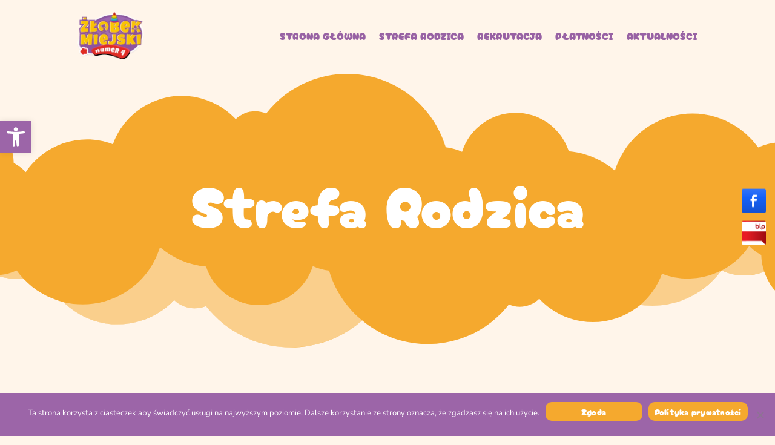

--- FILE ---
content_type: text/css
request_url: https://zlobek4torun.pl/wp-content/et-cache/387/et-core-unified-387.min.css?ver=1764951314
body_size: 369
content:
:focus{outline:3px solid #9862a4;outline-offset:3px;border-radius:4px;transition:outline 0.2s ease-in-out}button:focus,a:focus,input:focus,textarea:focus,select:focus{outline:3px solid #9862a4;outline-offset:3px}.font-bold{font-weight:bold}.zlobek-table{border:1px solid #bcbcbc;width:100%}.zlobek-table td{padding:1rem;border:1px solid #bcbcbc}.purple{color:#9862a4}.et_pb_gutters3 .et_pb_column .et_pb_blog_grid .column.size-1of3 .et_pb_post:last-child{padding:40px 20px}@media screen and (max-width:768px){.mobile_nav.opened ul.et_mobile_menu{display:block;overflow-y:scroll;max-height:80vh;width:100%}}.et-menu .menu-item-has-children>a:first-child:after{display:none!important}.et-menu .menu-item-has-children>a:first-child{padding-right:0px!important}.cherrybomb{font-family:'CherryBomb'!important}button#cn-more-info{font-family:'CherryBomb'!important;border-radius:10px!important;font-size:0.9rem!important;min-width:160px!important}button#cn-accept-cookie{font-family:'CherryBomb'!important;border-radius:10px!important;font-size:0.9rem!important;min-width:160px!important;margin-bottom:10px!important}span#cn-notice-text{font-family:'Nunito Sans'!important}.et-pb-contact-message{color:#fff;font-family:'Nunito Sans'}span.et_pb_contact_field_options_title{display:none!important}@media (min-width:981px){.et_pb_gutters3 .et_pb_column_4_4 .et_pb_grid_item{width:22.5%;margin-right:3%;margin-bottom:3%}}.flex-align-center{display:flex;align-items:center}@media screen and (max-width:768px){.flex-align-center{flex-direction:column}}.orange-button{cursor:pointer;font-family:'CherryBomb';font-size:1.2rem;color:#fff;background-image:linear-gradient(to bottom,#FFC05A,#F39600);border:none;border-radius:10px;min-width:180px;padding:8px 15px;transition-duration:0.3s}@media screen and (max-width:768px){.orange-button{margin-bottom:10px}}.orange-button:hover{transform:scale(1.05);transition-duration:0.3s}.purple-button{cursor:pointer;font-family:'CherryBomb';font-size:1.2rem;color:#fff;background-image:linear-gradient(to bottom,#B275BF,#925C9D);border:none;border-radius:10px;min-width:180px;padding:8px 25px;transition-duration:0.3s}.purple-button:hover{transform:scale(1.05);transition-duration:0.3s}

--- FILE ---
content_type: image/svg+xml
request_url: https://zlobek4torun.pl/wp-content/uploads/2023/12/Pomaranczowe-kolo.svg
body_size: 101
content:
<?xml version="1.0" encoding="UTF-8"?>
<svg xmlns="http://www.w3.org/2000/svg" width="1485" height="1485" viewBox="0 0 1485 1485" fill="none">
  <circle cx="742.5" cy="742.5" r="742.5" fill="url(#paint0_radial_186_2)"></circle>
  <defs>
    <radialGradient id="paint0_radial_186_2" cx="0" cy="0" r="1" gradientUnits="userSpaceOnUse" gradientTransform="translate(906.444 1454.2) rotate(-100.353) scale(1474.55)">
      <stop offset="0.0257237" stop-color="#F39600"></stop>
      <stop offset="0.284599" stop-color="#F5A92E"></stop>
      <stop offset="0.707196" stop-color="#F5A92E"></stop>
      <stop offset="1" stop-color="#FFC05A"></stop>
    </radialGradient>
  </defs>
</svg>


--- FILE ---
content_type: image/svg+xml
request_url: https://zlobek4torun.pl/wp-content/uploads/2023/12/Chlopiec-postac.svg
body_size: 9411
content:
<?xml version="1.0" encoding="UTF-8"?>
<svg xmlns="http://www.w3.org/2000/svg" width="629" height="1124" viewBox="0 0 629 1124" fill="none">
  <mask id="mask0_186_291" style="mask-type:luminance" maskUnits="userSpaceOnUse" x="0" y="0" width="629" height="1124">
    <path d="M628.205 0H0.132812V1123.85H628.205V0Z" fill="white"></path>
  </mask>
  <g mask="url(#mask0_186_291)">
    <mask id="mask1_186_291" style="mask-type:luminance" maskUnits="userSpaceOnUse" x="0" y="0" width="629" height="1124">
      <path d="M628.203 0.00549316H0.130859V1123.86H628.203V0.00549316Z" fill="white"></path>
    </mask>
    <g mask="url(#mask1_186_291)">
      <path d="M599.545 277.562C598.243 273.926 588.56 282.993 588.56 282.993C588.56 282.993 598.713 272.207 596.757 269.225C595.071 266.642 586.852 276.503 584.648 279.227C587.176 276.044 597.205 263.032 592.791 262.573C588.916 262.168 582.027 271.111 579.033 275.282C581.27 272.056 585.399 265.988 586.598 263.378C588.268 259.752 586.566 256.316 581.859 260.449C577.153 264.588 565.665 278.665 564.347 278C563.028 277.335 562.796 270.862 559.575 268.339C556.349 265.815 554.226 268.511 555.798 271.029C557.371 273.542 557.079 280.442 557.851 284.176C558.63 287.91 562.417 293.378 562.417 293.378C562.417 293.378 562.958 293.638 563.785 294.048C562.834 293.627 562.417 293.378 562.417 293.378C562.417 293.378 533.73 360.76 480.133 433.373L479.776 433.859C479.733 433.913 479.695 433.972 479.652 434.027C478.036 433.119 476.448 432.216 474.94 431.357C457.73 457.316 429.286 480.097 412.908 491.985L408.936 494.827C403.592 498.588 400.242 500.717 400.242 500.717C398.388 497.777 396.389 494.53 394.79 491.731C393.217 493.157 391.504 494.54 389.732 495.891C412.745 477.206 451.111 441.51 463.474 402.529C468.753 385.892 468.856 364.197 465.284 340.632C470.19 345.928 479.9 351.574 496.192 342.41C517.574 330.376 503.449 293.605 483.094 291.984C476.788 291.482 471.968 292.816 468.137 294.773C484.904 245.709 458.708 195.964 428.745 174.928C436.543 134.996 404.116 114.495 369.507 129.706C384.744 90.8223 356.284 90.4711 329.715 110.702C349.098 57.6771 328.521 14.3139 264.63 37.0195C200.733 59.7251 170.992 129.679 170.992 129.679C170.992 129.679 177.044 86.5211 147.795 96.0529C118.54 105.579 108.247 173.118 108.247 173.118C108.247 173.118 99.9522 137.347 71.6216 158.955C43.2964 180.564 52.9418 223.489 52.9418 223.489C52.9418 223.489 21.4932 267.787 30.047 343.226C36.8284 403 78.0519 440.776 78.0519 440.776C78.0519 440.776 61.3711 434.194 57.432 444.969C53.4874 455.743 64.7754 467.253 84.8602 480.551C98.6716 489.694 118.119 490.293 128.92 489.78C128.612 490.315 128.288 490.812 127.997 491.39C118.789 509.611 142.829 540.811 164.233 528.82C180.54 519.683 180.773 508.455 178.811 501.506C197.07 516.819 215.652 528.021 232.603 532.181C264.035 539.887 302.244 532.603 330.661 524.308C330.585 524.33 330.428 524.379 330.428 524.379C330.428 524.379 333.222 531.063 334.778 536.655C331.493 538.222 327.489 540.222 323.009 542.518L320.027 544.053C295.684 556.681 257.719 578.052 222.482 601.298H222.477C222.185 601.487 221.829 601.725 221.456 601.973C221.294 602.081 221.132 602.189 220.969 602.297C220.137 602.848 219.37 603.356 219.37 603.356V603.367C217.079 604.902 214.777 606.436 212.513 607.982C213.199 609.036 213.837 610.095 214.501 611.148C214.442 611.197 214.377 611.24 214.312 611.294C210.708 613.996 206.931 616.746 206.121 617.33C194.573 625.581 178.352 636.026 171.03 635.329C159.38 634.221 112.013 582.661 109.306 579.705C109.76 578.095 111.013 573.27 110.684 570.141C110.289 566.348 107.906 559.869 108.641 556.989C109.376 554.114 106.528 552.191 104.226 555.573C101.925 558.961 103.665 565.197 102.616 566.234C101.563 567.266 86.3408 557.356 80.5969 554.844C74.853 552.331 74.2802 556.13 76.9712 559.075C78.9056 561.187 84.6658 565.705 87.7836 568.098C83.6553 565.029 74.3936 558.632 70.8273 560.193C66.7477 561.982 80.3213 571.346 83.6715 573.594C80.7644 571.681 69.8979 564.759 69.0712 567.736C68.1201 571.179 81.0723 578.36 81.0723 578.36C81.0723 578.36 69.0928 572.665 68.9577 576.528C68.8226 580.392 77.9167 581.467 81.6289 584.563C84.6333 587.07 92.3712 591.215 97.2452 590.561C100.979 603.6 135.951 720.402 188.57 710.67C210.962 706.526 228.599 700.171 241.778 694.049V694.076L242.2 693.849C245.112 692.487 247.863 691.136 250.332 689.823C251.699 694.357 252.364 697.005 252.364 697.005L259.767 693.644C260.318 693.395 260.853 693.152 261.35 692.925L272.735 687.754L273.508 695.27L284.774 804.945C284.774 804.945 286.206 805.659 289.108 806.583C289.626 816.639 290.286 829.158 290.929 841.246L291.042 843.37C291.572 853.28 292.074 862.779 292.474 870.225C288.864 870.328 287.978 883.804 290.831 886.29C290.831 886.29 292.204 887.646 294.873 889.694C294.311 889.802 293.722 889.926 293.133 890.045C277.793 893.12 252.807 898.329 218.711 906.169C218.667 906.115 218.63 906.045 218.576 906.061C217.354 906.51 207.261 905.732 205.51 907.645C203.754 909.557 201.338 947.76 203.349 950.786C205.359 953.812 210.973 954.282 212.14 944.75C212.524 941.622 217.565 928.356 218.246 926.573C226.259 931.361 310.841 980.841 370.02 972.697C407.79 967.499 423.455 941.114 429.226 913.567L429.302 913.529L429.545 912.194C429.734 911.238 429.896 910.281 430.064 909.32L430.539 906.694H430.512C435.046 905.613 437.991 904.489 439.293 903.478C443.935 899.901 441.795 882.621 438.709 882.772C438.585 875.661 438.412 868.885 438.212 867.145C437.969 865.081 439.936 864.038 441.93 863.725C443.351 863.628 444.502 863.741 444.502 863.741C445.231 863.892 445.756 864.173 445.826 864.573C445.961 865.34 448.511 872.711 451.186 880.335L451.1 880.373C449.289 881.583 456.19 902.365 458.956 902.306C458.956 902.306 460.172 902.241 462.544 901.971V901.987L466.37 916.966C468.483 925.827 469.909 933.236 469.677 936.418C468.856 947.479 434.651 998.31 409.806 1050.34C409.693 1050.3 409.487 1050.14 409.455 1050.2C408.893 1051.37 401.112 1057.85 401.187 1060.45C401.263 1063.04 426.168 1092.12 429.718 1092.88C433.268 1093.65 437.618 1090.07 431.815 1082.43C429.772 1079.74 423.369 1064.79 423.369 1064.79L423.326 1064.75C436.272 1058.29 537.761 1006.44 564.13 954.201C576.088 930.512 579.66 901.717 579.822 876.391H579.833V875.721C579.838 873.078 579.817 870.468 579.757 867.918V867.696C584.334 865.351 585.334 864.254 585.334 864.254C585.334 864.254 582.421 838.771 580.006 839.268L579.979 839.279C575.116 811.97 568.696 784.461 562.947 762.041L562.753 761.28C562.634 760.815 562.52 760.372 562.401 759.907L561.445 756.211V756.222C559.186 747.587 557.068 739.779 555.269 733.306L555.225 733.16C553.739 727.837 552.459 723.379 551.465 719.97L551.448 719.905V719.889C560.434 711.637 569.107 703.354 577.942 695.249C543.7 650.059 523.415 605.615 511.932 549.154L514.969 543.556C525.176 524.308 534.768 501.808 540.739 487.067L540.911 486.646C541.49 485.214 542.046 483.842 542.549 482.572L542.619 482.404C545.353 475.536 546.963 471.224 546.963 471.224C546.963 471.224 545.721 470.549 543.7 469.447L543.775 469.284C543.851 469.117 543.921 468.949 543.992 468.782L546.682 462.53L546.623 462.519C566.551 415.168 579.574 360.982 577.228 299.511C582.011 298.404 587.874 292.319 589.921 289.104C592.515 285.025 600.853 281.231 599.55 277.595" fill="white"></path>
      <path d="M306.128 848.692C306.128 848.692 315.055 885.733 310.635 886.636C306.215 887.533 274.318 893.385 217.667 906.434C217.797 917.144 217.613 926.184 217.613 926.184C217.613 926.184 307.89 981.267 370.063 972.714C432.235 964.16 434.672 898.226 431.322 864.135C396.648 867.097 306.128 848.692 306.128 848.692Z" fill="#F7AF83"></path>
      <path d="M451.532 863.779C451.532 863.779 470.531 925.357 469.715 936.434C468.899 947.506 434.608 998.45 409.752 1050.54C415.62 1062.64 421.986 1065.44 421.986 1065.44C421.986 1065.44 535.989 1010.05 564.168 954.212C592.353 898.377 574.019 814.077 574.019 814.077L451.532 863.779Z" fill="#F7AF83"></path>
      <path d="M579.865 876.396C579.865 876.396 562.86 878.801 522.534 892.882C482.207 906.958 466.553 917.565 466.553 917.565L462.576 901.987L579.795 867.696L579.87 876.396H579.865Z" fill="#EA8145"></path>
      <path d="M293.182 890.056C293.182 890.056 310.37 916.755 363.471 918.916C416.571 921.078 429.339 913.545 429.339 913.545L430.571 906.704L293.187 890.056H293.182Z" fill="#EA8145"></path>
      <path d="M549.239 712.34C549.239 712.34 573.647 792.09 583.535 860.888C543.884 882.151 457.471 898.021 457.471 898.021C457.471 898.021 446.151 866.237 445.859 864.595C445.567 862.952 437.77 863.168 438.246 867.167C438.716 871.16 438.991 901.852 438.991 901.852C438.991 901.852 420.9 912.616 367.303 908.855C313.705 905.099 293.34 885.382 293.34 885.382C293.34 885.382 288.185 789.626 288.174 786.222C288.163 782.818 549.628 710.902 549.628 710.902L549.239 712.345V712.34Z" fill="#F3903F"></path>
      <path d="M555.301 733.306C555.301 733.306 522.183 773.74 436.645 798.974C351.108 824.209 289.621 815.515 289.621 815.515L289.156 806.604L551.481 719.905L555.301 733.306Z" fill="#F0812D"></path>
      <path d="M137.004 489.094C137.004 489.094 104.999 493.865 84.9086 480.567C64.8183 467.269 53.5358 455.759 57.4804 444.99C61.4249 434.221 78.1001 440.797 78.1001 440.797C78.1001 440.797 36.8822 403.021 30.0954 343.247C21.5362 267.809 52.99 223.511 52.99 223.511C52.99 223.511 43.3394 180.585 71.67 158.977C100.001 137.368 108.295 173.139 108.295 173.139C108.295 173.139 118.589 105.601 147.843 96.0745C177.093 86.5481 171.041 129.706 171.041 129.706C171.041 129.706 200.787 59.7467 264.678 37.0411C328.569 14.3355 349.151 57.6987 329.763 110.723C356.327 90.4927 384.787 90.8439 369.555 129.733C404.159 114.517 436.591 135.018 428.788 174.95C462.106 198.341 490.95 257.234 461.026 311.21C431.101 365.186 161.493 495.129 161.493 495.129L137.004 489.099V489.094Z" fill="#180C09"></path>
      <path d="M562.455 293.4C562.455 293.4 522.02 388.388 447.457 474.348C448.83 498.523 476.042 525.827 510.77 531.56C548.903 469.911 581.14 392.625 577.244 298.312C565.686 295.416 562.455 293.4 562.455 293.4Z" fill="#F7AF83"></path>
      <path d="M562.456 293.4C562.456 293.4 558.663 287.932 557.89 284.193C557.112 280.459 557.409 273.558 555.837 271.046C554.264 268.528 556.388 265.831 559.614 268.355C562.84 270.878 563.072 277.352 564.39 278.016C565.709 278.681 577.197 264.605 581.903 260.466C586.61 256.327 588.312 259.769 586.642 263.394C584.972 267.02 577.597 277.416 577.597 277.416C577.597 277.416 587.798 262.065 592.834 262.589C597.87 263.113 584.124 279.956 584.124 279.956C584.124 279.956 594.85 266.258 596.801 269.241C598.751 272.229 588.604 283.009 588.604 283.009C588.604 283.009 598.286 273.942 599.589 277.579C600.891 281.215 592.559 285.008 589.965 289.088C587.372 293.173 578.596 302.008 573.733 299.22C569.534 296.815 562.467 293.395 562.467 293.395" fill="#F7AF83"></path>
      <path d="M109.191 580.305C109.191 580.305 111.142 573.94 110.742 570.146C110.342 566.353 107.965 559.874 108.694 556.994C109.429 554.12 106.581 552.196 104.28 555.579C101.978 558.967 103.723 565.202 102.669 566.234C101.615 567.272 86.3884 557.356 80.6499 554.844C74.9059 552.331 74.3332 556.13 77.0241 559.075C79.7151 562.02 89.9062 569.682 89.9062 569.682C89.9062 569.682 75.5166 558.167 70.8804 560.193C66.2442 562.225 84.4594 574.086 84.4594 574.086C84.4594 574.086 70.0753 564.3 69.1243 567.736C68.1732 571.178 81.1254 578.36 81.1254 578.36C81.1254 578.36 69.1405 572.664 69.0054 576.528C68.8703 580.391 77.9644 581.467 81.6766 584.563C85.3888 587.659 96.4336 593.409 100.222 589.275C103.485 585.709 109.186 580.294 109.186 580.294" fill="#F7AF83"></path>
      <path d="M154.642 476.471C154.642 476.471 137.259 473.186 128.046 491.406C118.833 509.627 142.878 540.832 164.281 528.837C189.84 514.512 175.926 495 175.926 495L154.642 476.471Z" fill="#F49E73"></path>
      <path d="M456.541 306.941C456.541 306.941 462.782 290.39 483.137 292.006C503.487 293.621 517.617 330.398 496.235 342.431C470.698 356.799 461.285 334.758 461.285 334.758L456.546 306.941H456.541Z" fill="#F49E73"></path>
      <path d="M390.731 179.159C341.03 128.155 281.413 107.951 178.659 165.656C75.9062 223.36 62.1219 284.776 79.7968 353.757C97.4717 422.744 174.639 517.965 232.651 532.187C283.153 544.566 351.172 518.251 367.934 511.232C370.527 510.146 372.927 508.8 375.207 507.147C389.926 496.491 447.798 452.112 463.516 402.546C481.57 345.614 440.433 230.157 390.731 179.154" fill="#F7AF83"></path>
      <path d="M138.231 511.675C138.231 511.675 137.615 501.484 148.287 497.901C158.954 494.319 167.67 507.201 167.67 507.201C167.67 507.201 161.499 500.917 156.365 502.311C151.232 503.705 149.314 511.778 155.317 517.008C149.049 513.188 147.093 504.996 154.544 500.582C145.083 499.355 139.733 505.196 138.231 511.675Z" fill="#EA8145"></path>
      <path d="M215.653 408.263C210.606 399.271 199.226 396.078 190.235 401.124C181.243 406.171 178.05 417.551 183.097 426.543C188.144 435.534 199.523 438.728 208.515 433.681C217.506 428.634 220.7 417.254 215.653 408.263Z" fill="#180C09"></path>
      <path d="M178.568 430.46C178.438 431.449 172.354 416.67 181.016 404.388C188.418 393.895 201.176 392.495 211.34 398.142C197.205 395.64 181.524 408.155 178.563 430.46" fill="#180C09"></path>
      <path d="M207.812 403.437C206.932 401.87 204.949 401.314 203.382 402.194C201.815 403.075 201.258 405.058 202.139 406.625C203.019 408.192 205.003 408.749 206.57 407.868C208.137 406.987 208.693 405.004 207.812 403.437Z" fill="white"></path>
      <path d="M315.72 409.743C315.72 409.743 312.159 411.856 307.464 411.386C305.119 411.148 300.828 410.04 298.105 410.305C295.387 410.57 296.414 412.007 297.948 412.888C299.548 413.807 292.545 416.957 291.691 410.321C290.837 403.691 300.996 406.128 310.647 400.708C312.116 403.324 315.715 409.738 315.715 409.738" fill="#EA8145"></path>
      <path d="M145.352 371.394C145.352 371.394 155.311 353.185 162.146 348.197C168.982 343.21 177.87 338.13 180.378 336.812C182.858 335.504 168.387 330.409 154.922 338.033C141.456 345.652 138.171 383.169 145.357 371.389" fill="#180C09"></path>
    </g>
    <mask id="mask2_186_291" style="mask-type:luminance" maskUnits="userSpaceOnUse" x="0" y="0" width="629" height="1124">
      <path d="M628.203 0.00549316H0.130859V1123.86H628.203V0.00549316Z" fill="white"></path>
    </mask>
    <g mask="url(#mask2_186_291)">
      <path d="M495.142 311.253C495.142 311.253 486.761 305.423 478.148 312.669C469.535 319.915 476.003 334.062 476.003 334.062C476.003 334.062 473.847 325.524 477.71 321.86C481.574 318.202 489.457 320.769 490.803 328.615C490.803 321.277 484.827 315.338 477.181 319.407C481.06 310.686 488.831 309.162 495.142 311.253Z" fill="#EA8145"></path>
      <path d="M366.544 323.53C361.497 314.539 364.691 303.159 373.682 298.112C382.674 293.065 394.053 296.259 399.1 305.25C404.147 314.241 400.954 325.621 391.962 330.668C382.971 335.715 371.591 332.522 366.544 323.53Z" fill="#180C09"></path>
      <path d="M404.801 303.424C405.714 303.829 396.258 290.936 381.263 291.941C368.451 292.8 360.611 302.964 360.141 314.582C365.36 301.208 384.213 294.335 404.801 303.424Z" fill="#180C09"></path>
      <path d="M388.299 306.839C387.418 305.272 387.975 303.289 389.542 302.408C391.109 301.527 393.092 302.084 393.973 303.651C394.853 305.218 394.297 307.201 392.73 308.081C391.163 308.962 389.18 308.406 388.299 306.839Z" fill="white"></path>
      <path d="M315.718 409.743C315.718 409.743 319.377 407.803 321.419 403.551C322.44 401.422 323.726 397.18 325.369 395.002C327.012 392.819 327.703 394.446 327.655 396.213C327.606 398.055 333.939 393.716 328.719 389.534C323.505 385.352 320.295 395.294 310.645 400.714C312.114 403.329 315.713 409.743 315.713 409.743" fill="#EA8145"></path>
      <path d="M370.596 242.418C370.596 242.418 349.863 241.445 342.049 244.682C334.236 247.924 325.266 252.868 322.84 254.322C320.435 255.759 323.618 240.754 337.132 233.221C350.646 225.689 384.386 242.413 370.596 242.418Z" fill="#180C09"></path>
    </g>
    <mask id="mask3_186_291" style="mask-type:luminance" maskUnits="userSpaceOnUse" x="0" y="0" width="629" height="1124">
      <path d="M628.203 0.00549316H0.130859V1123.86H628.203V0.00549316Z" fill="white"></path>
    </mask>
    <g mask="url(#mask3_186_291)">
      <path d="M325.929 427.883C325.929 427.883 311.183 435.199 296.604 440.149C282.026 445.098 268.733 441.1 268.322 444.455C267.906 447.806 289.499 496.335 346.392 464.827C337.487 448.746 325.935 427.883 325.935 427.883" fill="#72160C"></path>
      <path d="M325.93 427.883C325.93 427.883 339.957 419.264 351.888 409.532C363.819 399.801 367.483 386.416 370.546 387.843C373.61 389.269 403.286 433.319 346.393 464.827C337.488 448.746 325.935 427.883 325.935 427.883" fill="#72160C"></path>
      <path d="M356.717 435.794C351.487 435.194 342.036 438.139 340.593 441.224C339.151 444.309 336.508 446.99 336.508 446.99C336.508 446.99 332.834 447.811 329.457 447.395C326.074 446.979 318.569 453.425 316.299 458.18C314.035 462.935 313.354 472.602 323.118 471.905C332.883 471.208 346.04 464.194 346.04 464.194C346.04 464.194 358.971 456.765 364.742 448.854C370.512 440.948 361.953 436.393 356.723 435.794" fill="#B41A18"></path>
      <path d="M325.761 427.58C325.761 427.58 297.555 443.094 274.617 442.915C274.617 442.915 278.356 451.129 282.614 451.988C286.878 452.847 290.628 450.388 290.628 450.388C290.628 450.388 295.831 456.024 301.564 453.042C307.298 450.059 309.021 447.017 309.021 447.017C309.021 447.017 311.701 450.832 320.617 447.789C329.533 444.747 332.127 440.197 330.927 436.907C333.078 439.673 338.314 439.884 345.625 433.94C352.936 427.996 351.125 423.7 351.125 423.7C351.125 423.7 354.616 423.852 360.187 420.577C365.758 417.303 363.743 409.9 363.743 409.9C363.743 409.9 367.817 408.025 369.346 403.956C370.881 399.887 365.899 392.36 365.899 392.36C353.881 411.899 325.767 427.58 325.767 427.58" fill="white"></path>
      <path d="M330.469 524.395C330.469 524.395 336.283 538.223 335.834 542.724C349.727 548.522 384.644 564.554 389.151 557.227C393.658 549.894 405.724 509.173 405.724 509.173C405.724 509.173 398.931 498.95 394.83 491.758C373.043 511.481 330.474 524.4 330.474 524.4" fill="#EA8145"></path>
      <path d="M154.638 476.471C154.638 476.471 105.731 403.027 121.806 337.223C137.881 271.424 186.627 310.605 224.705 307.871C262.778 305.131 245.249 263.513 245.249 263.513C245.249 263.513 255.338 285.057 280.507 260.406C305.682 235.761 304.013 204.447 304.013 204.447C304.013 204.447 313.036 231.687 350.775 222.009C381.699 214.077 384.006 200.919 384.006 200.919C384.006 200.919 437.101 234.091 456.532 306.941C456.629 234.475 392.916 84.9866 234.804 126.161C76.692 167.336 38.7216 254.311 68.2626 349.845C97.8036 445.379 135.704 473.959 154.632 476.471" fill="#180C09"></path>
      <path d="M219.015 607.701C219.015 607.701 183.076 636.48 171.086 635.34C159.095 634.2 109.102 579.43 109.102 579.43L96.9551 589.334C96.9551 589.334 132.905 720.98 188.626 710.676C244.341 700.371 271.094 676.353 271.094 676.353L219.02 607.696L219.015 607.701Z" fill="#F7AF83"></path>
      <path d="M334.841 536.661C334.841 536.661 344.767 545.317 374.751 535.64C404.74 525.962 400.282 500.733 400.282 500.733C400.282 500.733 449.741 469.441 474.981 431.373C501.863 446.655 546.993 471.219 546.993 471.219C546.993 471.219 529.945 516.868 511.968 549.154C523.45 605.615 543.735 650.059 577.977 695.249C535.754 733.997 497.47 777.063 407.437 799.461C317.403 821.858 284.826 804.962 284.826 804.962L272.787 687.77L252.415 697.021C252.415 697.021 241.187 651.761 212.564 607.987C258.559 576.652 312.259 547.446 334.846 536.661" fill="#D1161A"></path>
      <path d="M324.99 541.54C324.99 541.54 349.538 563.776 387.838 542.183C426.138 520.591 408.668 495.059 408.668 495.059L413.164 491.844C413.164 491.844 433.908 522.331 390.458 547.527C347.009 572.724 320.072 544.064 320.072 544.064L324.99 541.535V541.54Z" fill="#C72828"></path>
      <path d="M272.779 687.776C272.779 687.776 283.403 669.766 282.317 636.756C286.726 663.465 281.025 678.174 276 688.656C289.487 682.08 298.932 685.782 298.932 685.782L273.557 695.292L272.785 687.776H272.779Z" fill="#C72828"></path>
      <path d="M511.962 549.154C511.962 549.154 502.073 529.01 488.057 510.384C507.639 529.582 514.993 543.55 514.993 543.55L511.956 549.148L511.962 549.154Z" fill="#C72828"></path>
      <path d="M468.824 439.927L542.641 482.404L540.766 487.068L466.387 443.013L468.824 439.927Z" fill="#C72828"></path>
      <path d="M219.42 603.367C219.42 603.367 249.388 641.511 259.811 693.66C262.064 692.633 264.069 691.726 264.069 691.726C264.069 691.726 255.948 644.558 222.527 601.303C221.441 602.022 219.42 603.367 219.42 603.367Z" fill="#C72828"></path>
      <path d="M441.564 792.998C441.564 792.998 449.259 835.897 441.926 863.741C443.364 863.644 444.531 863.752 444.531 863.752C444.531 863.752 449.545 849.006 447.995 824.614C446.444 800.217 444.347 792.431 444.347 792.431L441.564 792.998Z" fill="#F0812D"></path>
      <path d="M345.008 812.635C345.008 812.635 344.203 830.472 325.95 837.507C307.697 844.542 290.979 841.262 290.979 841.262L291.254 846.434C291.254 846.434 310.253 849.562 329.095 841.641C347.937 833.719 350.066 814.029 350.066 814.029L345.008 812.635Z" fill="#F0812D"></path>
      <path d="M525.551 756.784C525.551 756.784 533.062 765.224 543.377 764.83C553.693 764.441 561.484 756.211 561.484 756.211L562.987 762.036C562.987 762.036 556.627 769.639 542.842 771.417C529.058 773.194 518.17 757.346 518.17 757.346L525.551 756.784Z" fill="#F0812D"></path>
      <path d="M458.984 902.322C458.984 902.322 480.825 901.268 530.332 885.922C579.839 870.576 585.362 864.254 585.362 864.254C585.362 864.254 582.449 838.771 580.034 839.268C577.619 839.76 555.129 851.145 519.709 862.185C484.289 873.219 452.938 879.184 451.122 880.395C449.307 881.605 456.212 902.387 458.979 902.327" fill="#F0812D"></path>
      <path d="M290.882 886.306C290.882 886.306 314.636 910.109 362.398 911.13C410.154 912.156 434.686 907.072 439.328 903.495C443.969 899.912 441.824 882.632 438.744 882.788C435.664 882.94 402.281 891.007 365.278 888.819C328.275 886.63 296.135 870.144 292.53 870.247C288.921 870.349 288.029 883.826 290.888 886.311" fill="#F0812D"></path>
      <path d="M483.653 428.639C483.653 428.639 491.666 439.268 508.925 448.713C526.184 458.153 546.717 462.525 546.717 462.525L543.734 469.447L479.697 434.048L483.658 428.639H483.653Z" fill="#EA8145"></path>
      <path d="M205.836 617.584C205.836 617.584 221.371 622.431 232.697 649.211C244.023 675.985 241.823 694.098 241.823 694.098L250.291 689.553C250.291 689.553 239.829 645.526 214.584 611.143C210.483 614.218 205.836 617.589 205.836 617.589" fill="#EA8145"></path>
      <path d="M431.844 1082.44C429.801 1079.75 423.398 1064.81 423.398 1064.81C423.398 1064.81 410.051 1049.04 409.489 1050.22C408.927 1051.39 401.151 1057.87 401.227 1060.46C401.303 1063.05 426.208 1092.13 429.758 1092.9C433.308 1093.67 437.658 1090.09 431.849 1082.44" fill="#352A28"></path>
      <path d="M212.179 944.767C212.589 941.416 218.42 926.238 218.42 926.238C218.42 926.238 219.846 905.629 218.619 906.078C217.398 906.526 207.305 905.748 205.554 907.661C203.803 909.574 201.382 947.776 203.392 950.802C205.403 953.828 211.017 954.298 212.184 944.767" fill="#352A28"></path>
      <path d="M339.357 589.523C339.357 597.531 332.867 604.021 324.859 604.021C316.851 604.021 310.361 597.531 310.361 589.523C310.361 581.515 316.851 575.026 324.859 575.026C332.867 575.026 339.357 581.515 339.357 589.523Z" fill="white"></path>
      <path d="M503.84 581.267C503.84 587.492 498.793 592.539 492.568 592.539C486.343 592.539 481.291 587.492 481.291 581.267C481.291 575.042 486.338 569.99 492.568 569.99C498.798 569.99 503.84 575.037 503.84 581.267Z" fill="white"></path>
      <path d="M402.503 700.69C402.503 711.07 394.09 719.483 383.709 719.483C373.329 719.483 364.916 711.07 364.916 700.69C364.916 690.31 373.329 681.896 383.709 681.896C394.09 681.896 402.503 690.31 402.503 700.69Z" fill="white"></path>
      <path d="M353.622 776.301C353.622 785.001 346.57 792.053 337.87 792.053C329.171 792.053 322.119 785.001 322.119 776.301C322.119 767.602 329.171 760.556 337.87 760.556C346.57 760.556 353.622 767.607 353.622 776.301Z" fill="white"></path>
      <path d="M469.75 522.174C464.941 530.501 454.296 533.354 445.969 528.545C437.642 523.736 434.789 513.091 439.598 504.764C444.407 496.437 455.052 493.584 463.379 498.393C471.706 503.202 474.559 513.847 469.75 522.174Z" fill="white"></path>
      <path d="M314.343 727.778C314.343 731.63 311.22 734.759 307.362 734.759C303.504 734.759 300.381 731.636 300.381 727.778C300.381 723.92 303.504 720.796 307.362 720.796C311.22 720.796 314.343 723.92 314.343 727.778Z" fill="white"></path>
      <path d="M479.636 652.112C479.636 666.345 468.1 677.882 453.867 677.882C439.634 677.882 428.098 666.345 428.098 652.112C428.098 637.88 439.634 626.343 453.867 626.343C468.1 626.343 479.636 637.88 479.636 652.112Z" fill="white"></path>
      <path d="M323.806 652.464C323.806 658.688 318.759 663.735 312.529 663.735C306.299 663.735 301.252 658.688 301.252 652.464C301.252 646.239 306.299 641.186 312.529 641.186C318.759 641.186 323.806 646.233 323.806 652.464Z" fill="white"></path>
      <path d="M269.603 611.575C269.603 617.011 265.193 621.42 259.757 621.42C254.321 621.42 249.912 617.017 249.912 611.575C249.912 606.134 254.321 601.73 259.757 601.73C265.193 601.73 269.603 606.139 269.603 611.575Z" fill="white"></path>
      <path d="M474.909 741.719C474.909 748.538 469.381 754.066 462.562 754.066C455.743 754.066 450.215 748.538 450.215 741.719C450.215 734.9 455.743 729.372 462.562 729.372C469.381 729.372 474.909 734.9 474.909 741.719Z" fill="white"></path>
      <path d="M533.791 685.101C533.791 688.959 530.668 692.082 526.81 692.082C522.951 692.082 519.828 688.959 519.828 685.101C519.828 681.243 522.951 678.12 526.81 678.12C530.668 678.12 533.791 681.243 533.791 685.101Z" fill="white"></path>
      <path d="M405.685 591.307C405.685 595.159 402.562 598.288 398.704 598.288C394.846 598.288 391.723 595.165 391.723 591.307C391.723 587.449 394.846 584.325 398.704 584.325C402.562 584.325 405.685 587.449 405.685 591.307Z" fill="white"></path>
      <path d="M520.191 495.459C520.191 499.312 517.068 502.44 513.21 502.44C509.352 502.44 506.229 499.317 506.229 495.459C506.229 491.601 509.352 488.478 513.21 488.478C517.068 488.478 520.191 491.601 520.191 495.459Z" fill="white"></path>
    </g>
  </g>
</svg>


--- FILE ---
content_type: image/svg+xml
request_url: https://zlobek4torun.pl/wp-content/uploads/2023/11/Dwie_Postacie.svg
body_size: 12474
content:
<?xml version="1.0" encoding="UTF-8"?>
<svg xmlns="http://www.w3.org/2000/svg" width="871" height="581" viewBox="0 0 871 581" fill="none">
  <g clip-path="url(#clip0_101_6)">
    <mask id="mask0_101_6" style="mask-type:luminance" maskUnits="userSpaceOnUse" x="329" y="0" width="552" height="697">
      <path d="M880.94 0H329V696.646H880.94V0Z" fill="white"></path>
    </mask>
    <g mask="url(#mask0_101_6)">
      <path d="M795.394 559.429L826.037 548.434L833.043 561.753L801.594 597.608L795.394 559.429Z" fill="#F7AF83"></path>
      <mask id="mask1_101_6" style="mask-type:luminance" maskUnits="userSpaceOnUse" x="329" y="0" width="552" height="697">
        <path d="M880.94 0H329V696.646H880.94V0Z" fill="white"></path>
      </mask>
      <g mask="url(#mask1_101_6)">
        <path d="M842.98 572.184C841.578 570.059 832.548 561.749 832.548 561.749C832.548 561.749 824.674 548.297 825.651 548.188C826.628 548.079 833.187 544.171 835.016 544.876C836.841 545.58 851.289 570.596 850.947 573.316C850.604 576.033 846.965 578.236 842.98 572.184Z" fill="#352A28"></path>
        <path d="M455.816 332.999C455.816 332.999 526.367 374.198 614.319 393.539C624.871 409.536 620.496 439.728 601.156 459.773C547.821 438.653 490.835 404.822 448.748 343.103C454.715 335.801 455.816 332.999 455.816 332.999Z" fill="#F7AF83"></path>
        <path d="M810.651 288.53C810.651 288.53 752.727 346.147 672.465 386.984C666.277 405.122 678.101 433.243 701.859 447.781C748.169 413.93 794.817 366.854 820.031 296.537C812.418 290.971 810.647 288.534 810.647 288.534" fill="#F7AF83"></path>
        <path d="M712.909 364.059L715.688 362.315C715.688 362.315 725.466 377.262 732.269 387.28C739.073 397.299 748.021 408.61 748.021 408.61L743.389 413.144L712.909 364.059Z" fill="#EA8145"></path>
        <path d="M553.332 376.227C553.332 376.227 547.868 391.877 542.57 402.966C537.277 414.055 532.365 424.642 532.365 424.642L538.694 428.678L556.796 377.41L553.328 376.227H553.332Z" fill="#EA8145"></path>
        <path d="M741.061 501.268C741.061 501.268 776.224 565.342 776.979 564.875C777.734 564.408 804.392 552.688 804.392 552.688C804.392 552.688 813.655 559.683 821.405 585.959C807.603 604.296 787.379 632.46 763.936 630.004C740.497 627.548 687.754 587.66 687.754 587.66C687.754 587.66 684.352 589.361 683.784 589.361C683.215 589.361 682.651 624.71 683.784 625.847C684.916 626.979 722.348 630.155 722.348 630.155C722.348 630.155 727.073 649.099 720.647 668.945C664.124 675.94 628.775 676.13 612.894 661.383C597.014 646.639 573.953 585.959 572.439 532.27C570.929 478.584 741.061 501.268 741.061 501.268Z" fill="#FAEAD7"></path>
        <path d="M665.448 378.312L662.046 368.153L616.589 374.988L615.545 385.952C615.545 385.952 616.3 398.995 642.199 400.509C668.098 402.023 665.452 378.312 665.452 378.312" fill="#EA8145"></path>
        <path d="M747.78 513.47C747.78 513.47 719.763 547.519 668.347 560.371C616.927 573.227 577.888 576.59 577.888 576.59L574.844 559.328L743.654 505.978L747.783 513.47H747.78Z" fill="#E5CFB5"></path>
        <path d="M810.651 288.53C810.651 288.53 809.498 283.389 810.043 280.423C810.584 277.453 812.857 272.483 812.453 270.171C812.048 267.859 814.411 266.512 816.022 269.322C817.633 272.133 815.882 276.947 816.649 277.827C817.415 278.707 830.03 271.806 834.712 270.171C839.398 268.536 839.617 271.568 837.316 273.728C835.016 275.889 826.511 281.318 826.511 281.318C826.511 281.318 838.562 273.098 842.096 274.982C845.63 276.866 830.54 285.121 830.54 285.121C830.54 285.121 842.481 278.267 843.022 281.038C843.563 283.809 832.91 288.694 832.91 288.694C832.91 288.694 842.711 284.926 842.582 287.982C842.454 291.037 835.214 291.337 832.097 293.555C828.979 295.778 819.914 299.643 817.178 296.152C814.815 293.139 810.647 288.523 810.647 288.523" fill="#F7AF83"></path>
        <path d="M455.816 333C455.816 333 455.637 327.733 454.368 324.997C453.095 322.261 449.647 318.022 449.46 315.679C449.269 313.34 446.646 312.632 445.79 315.757C444.937 318.883 447.845 323.102 447.323 324.149C446.802 325.196 432.856 321.685 427.913 321.284C422.97 320.879 423.515 323.868 426.286 325.383C429.057 326.897 438.651 330.01 438.651 330.01C438.651 330.01 424.924 325.087 421.973 327.8C419.023 330.512 435.709 334.708 435.709 334.708C435.709 334.708 422.429 331.077 422.6 333.895C422.771 336.713 434.312 338.764 434.312 338.764C434.312 338.764 423.88 337.581 424.772 340.508C425.663 343.435 432.747 341.901 436.324 343.267C439.901 344.633 449.643 346.097 451.414 342.03C452.944 338.519 455.816 333.007 455.816 333.007" fill="#F7AF83"></path>
        <path d="M480.443 193.436C486.02 140.708 511.58 101.427 598.264 87.8436C684.948 74.2558 721.301 103.833 742.743 152.326C764.186 200.819 762.913 292.065 735.535 327.106C711.699 357.614 659.792 373.552 646.757 377.168C644.737 377.729 642.713 378.044 640.623 378.129C627.105 378.674 572.809 379.379 540.784 357.629C503.994 332.645 474.869 246.164 480.446 193.436" fill="#F7AF83"></path>
        <path d="M755.494 258.58C755.494 258.58 764.147 248.651 777.929 255.065C791.711 261.476 792.019 290.807 773.978 293.653C752.431 297.051 751.583 279.224 751.583 279.224L755.498 258.584L755.494 258.58Z" fill="#F7AF83"></path>
        <path d="M781.307 271.611C781.307 271.611 776.971 265.368 769.082 268.186C761.192 271.004 762.029 282.556 762.029 282.556C762.029 282.556 762.741 276.036 766.388 274.487C770.035 272.934 774.869 276.776 773.772 282.599C775.675 277.476 773.048 271.782 766.657 272.634C771.627 267.555 777.442 268.509 781.311 271.607" fill="#EA8145"></path>
        <path d="M630.538 293.754C630.538 293.754 633.594 293.349 636.123 290.913C637.388 289.694 639.385 287.067 641.098 285.97C642.81 284.872 642.873 286.187 642.378 287.41C641.864 288.682 647.411 287.301 644.858 283.027C642.304 278.753 637.482 284.86 629.343 286.137C629.69 288.344 630.538 293.754 630.538 293.754Z" fill="#EA8145"></path>
        <path d="M671.025 300.636C677.109 296.234 678.786 294.334 681.674 298.133C685.22 302.804 673.407 332.591 637.509 338.215C636.976 334.813 636.318 330.614 635.727 326.85C649.552 324.254 657.531 320.436 663.435 313.85C669.935 306.599 671.025 300.632 671.025 300.632" fill="#72160C"></path>
        <path d="M594.099 312.693C586.96 310.362 584.781 309.065 583.197 313.569C581.251 319.1 601.611 343.846 637.509 338.218C636.976 334.816 636.318 330.617 635.726 326.853C621.773 328.612 613.007 327.417 605.371 322.957C596.963 318.045 594.099 312.693 594.099 312.693Z" fill="#72160C"></path>
        <path d="M594.126 312.69C595.765 313.223 597.583 313.791 599.805 314.379C605.881 315.983 614.67 316.641 621.839 316.901C630.028 317.197 638.194 315.921 645.901 313.13C652.646 310.689 660.812 307.373 666.109 303.987C668.048 302.745 669.604 301.648 671.002 300.64C671.025 300.636 669.935 306.603 663.435 313.854C657.531 320.439 649.552 324.258 635.727 326.85C621.773 328.609 613.008 327.414 605.371 322.954C596.964 318.042 594.099 312.69 594.099 312.69H594.122H594.126Z" fill="white"></path>
        <path d="M626.44 330.757C632.247 328.865 636.341 330.788 636.341 330.788C636.341 330.788 639.65 327.709 645.761 327.729C651.867 327.752 657.772 328.861 656.904 331.033C656.036 333.205 642.713 336.498 637.365 337.335C632.021 338.175 618.324 339.113 616.838 337.311C615.351 335.509 620.628 332.648 626.436 330.757" fill="#B41A18"></path>
        <path d="M712.52 192.84C712.52 192.84 698.306 186.776 692.012 187.009C685.718 187.243 678.175 188.364 676.104 188.749C674.053 189.131 680.168 179.482 691.556 177.734C702.945 175.987 722.145 196.417 712.52 192.84Z" fill="#FEDBA2"></path>
      </g>
      <mask id="mask2_101_6" style="mask-type:luminance" maskUnits="userSpaceOnUse" x="329" y="0" width="552" height="697">
        <path d="M880.94 0H329V696.646H880.94V0Z" fill="white"></path>
      </mask>
      <g mask="url(#mask2_101_6)">
        <path d="M500.814 298.495C500.814 298.495 489.538 291.691 478.379 302.009C467.22 312.331 475.9 340.348 493.948 337.534C515.503 334.175 510.86 316.948 510.86 316.948L500.818 298.495H500.814Z" fill="#F7AF83"></path>
        <path d="M480.224 318.801C480.224 318.801 482.443 311.53 490.815 311.802C499.191 312.075 501.927 323.323 501.927 323.323C501.927 323.323 499.253 317.337 495.306 316.975C491.36 316.613 487.931 321.751 490.76 326.959C487.378 322.666 488.141 316.442 494.489 315.294C488.203 311.981 482.956 314.667 480.224 318.801Z" fill="#EA8145"></path>
        <path d="M630.538 293.754C630.538 293.754 627.506 294.307 624.35 292.758C622.769 291.983 620.064 290.096 618.099 289.578C616.133 289.056 616.476 290.329 617.32 291.341C618.2 292.396 612.498 292.777 613.619 287.928C614.744 283.078 621.201 287.418 629.343 286.141C629.69 288.348 630.538 293.758 630.538 293.758" fill="#EA8145"></path>
        <path d="M521.361 221.164C521.361 221.164 533.038 211.045 539.102 209.34C545.166 207.635 552.69 206.397 554.776 206.129C556.847 205.864 548.07 198.551 536.693 200.372C525.316 202.194 513.285 227.516 521.358 221.164" fill="#FEDBA2"></path>
      </g>
      <mask id="mask3_101_6" style="mask-type:luminance" maskUnits="userSpaceOnUse" x="329" y="0" width="552" height="697">
        <path d="M880.94 0H329V696.646H880.94V0Z" fill="white"></path>
      </mask>
      <g mask="url(#mask3_101_6)">
        <path d="M699.548 126.268C699.548 126.268 666.172 186.971 548.183 190.52C520.871 191.342 501.927 191.63 501.927 191.63C501.927 191.63 517.049 209.585 513.269 227.921C509.49 246.257 489.64 250.414 489.64 250.414C489.64 250.414 498.148 257.786 498.335 275.935C498.526 294.085 502.426 302.196 499.261 297.751C291.483 5.79553 865.119 -70.8151 756.498 260.18C741.377 247.324 724.8 235.483 731.608 194.144C707.663 185.324 697.78 143.028 699.544 126.264" fill="#FEDBA2"></path>
        <path d="M665.448 378.313C665.448 378.313 661.1 393.967 640.872 396.388C620.645 398.809 615.542 385.953 615.542 385.953L560.72 375.117C560.72 375.117 543.458 398.432 541.01 432.45C550.429 439.635 570.174 449.848 570.174 449.848C570.174 449.848 550.199 510.718 540.714 541.72C590.589 579.529 651.837 562.516 686.999 550.038C722.161 537.563 745.437 503.533 745.437 503.533L716.864 442.663L745.437 418.465C745.437 418.465 726.797 380.154 709.43 360.747C686.014 372.595 665.448 378.309 665.448 378.309" fill="#DCE27A"></path>
        <path d="M670.508 376.764C670.508 376.764 669.889 398.716 640.549 401.269C614.012 403.577 610.591 384.98 610.591 384.98L615.635 384.926C615.635 384.926 622.291 396.797 640.53 394.532C658.765 392.263 665.444 378.321 665.444 378.321L670.504 376.771L670.508 376.764Z" fill="#D2DB65"></path>
        <path d="M566.714 376.3C566.714 376.3 557.318 387.085 551.771 404.351C546.225 421.617 544.399 434.874 544.399 434.874L538.791 431.067C538.791 431.067 537.405 420.367 545.217 400.576C553.032 380.784 559.458 373.852 559.458 373.852L566.714 376.296V376.3Z" fill="#D2DB65"></path>
        <path d="M709.43 360.751C709.43 360.751 730.716 378.394 745.437 418.469L739.754 423.28C739.754 423.28 730.097 403.912 722.157 390.114C714.217 376.312 702.151 364.285 702.151 364.285L709.426 360.751H709.43Z" fill="#D2DB65"></path>
        <path d="M570.174 449.848L579.371 411.914L569.162 447.781L561.097 423.509L565.636 447.438L570.174 449.848Z" fill="#D2DB65"></path>
        <path d="M716.864 442.666L706.655 409.582L718.378 439.073L722.726 428.864L721.465 438.77L716.864 442.666Z" fill="#D2DB65"></path>
        <path d="M686.528 588.247C686.528 588.247 669.791 581.417 660.341 560.434C659.208 561.002 657.881 561.379 657.881 561.379C657.881 561.379 667.911 581.798 685.344 588.792C685.57 588.691 686.524 588.247 686.524 588.247" fill="#E5CFB5"></path>
        <path d="M776.979 564.87C776.979 564.87 782.557 573.667 779.626 591.057C783.125 577.539 780.623 570.93 777.54 564.87C784.087 566.968 792.579 583.21 792.579 583.21C792.579 583.21 787.854 568.517 778.022 564.372C777.657 564.539 776.983 564.866 776.983 564.866" fill="#E5CFB5"></path>
        <path d="M800.376 554.451C800.376 554.451 805.428 559.678 811.099 571.02C816.77 582.362 818.233 590.17 818.233 590.17L817.564 591.058C817.564 591.058 815.302 580.918 809.985 571.285C804.673 561.656 799.465 554.848 799.465 554.848L800.372 554.447L800.376 554.451Z" fill="#E5CFB5"></path>
        <path d="M536.047 150.084C536.047 150.084 524.658 145.639 520.571 137.508C516.484 129.377 514.947 123.485 518.263 120.694C521.579 117.903 525.81 123.193 525.81 123.193C525.81 123.193 519.392 103.07 528.394 82.2037C539.756 55.8689 558.384 47.2555 558.384 47.2555C558.384 47.2555 563.281 31.3713 576.627 29.6081C589.97 27.8449 585.972 41.1291 585.972 41.1291C585.972 41.1291 602.032 20.9246 613.409 23.2949C624.786 25.6653 614.697 38.677 614.697 38.677C614.697 38.677 637.583 21.3293 662.793 25.8871C688.003 30.441 686.602 48.5204 670.293 62.2639C682.799 60.6213 692.062 66.0782 679.767 75.9645C693.97 77.4747 700.75 90.2879 690.693 101.91C697.22 115.833 695.62 140.556 675.672 152.63C655.729 164.703 542.952 156.67 542.952 156.67L536.054 150.096L536.047 150.084Z" fill="#FEDBA2"></path>
        <path d="M650.712 494.312C641.534 500.38 612.502 501.918 609.746 500.112C609.746 500.112 610.24 471.418 620.893 461.474C637.794 445.706 651.661 441.316 672.547 431.418C675.696 454.623 670.243 481.398 650.712 494.312Z" fill="#579632"></path>
        <path d="M613.463 494.92C616.779 483.041 626.837 474.369 636.952 467.312C647.072 460.255 658.072 453.763 665.089 443.616C660.757 455.094 651.136 463.692 641.323 471.06C631.511 478.424 620.975 485.22 613.463 494.92Z" fill="#245A28"></path>
        <path d="M562.747 266.765C561.533 259.277 554.48 254.193 546.992 255.404C539.503 256.618 534.42 263.671 535.63 271.16C536.845 278.648 543.897 283.731 551.386 282.521C558.875 281.307 563.958 274.254 562.743 266.765" fill="#180C09"></path>
        <path d="M531.512 272.72C531.17 273.374 530.707 261.619 539.799 255.325C547.568 249.946 556.734 252.208 562.331 258.681C553.196 253.379 539.199 258.058 531.512 272.72Z" fill="#180C09"></path>
        <path d="M558.552 261.448C558.342 260.145 557.112 259.257 555.808 259.467C554.504 259.678 553.617 260.907 553.827 262.215C554.037 263.519 555.267 264.407 556.571 264.196C557.875 263.982 558.762 262.756 558.552 261.448Z" fill="white"></path>
        <path d="M688.419 246.389C687.205 238.9 692.292 231.848 699.777 230.633C707.266 229.419 714.318 234.506 715.533 241.995C716.747 249.479 711.66 256.536 704.175 257.75C696.686 258.965 689.634 253.878 688.419 246.389Z" fill="#180C09"></path>
        <path d="M719.935 242.174C720.464 242.684 717.195 231.389 706.577 228.29C697.508 225.644 689.525 230.684 686.259 238.589C693.25 230.672 708.009 230.692 719.935 242.174Z" fill="#180C09"></path>
        <path d="M707.667 240.36C707.456 239.056 708.34 237.826 709.648 237.616C710.952 237.406 712.182 238.289 712.392 239.593C712.606 240.897 711.718 242.127 710.415 242.337C709.111 242.547 707.881 241.664 707.67 240.36" fill="white"></path>
        <path d="M531.513 272.72L520.922 266.251L536.187 261.44C536.187 261.44 531.805 270.046 531.513 272.72Z" fill="#180C09"></path>
        <path d="M719.974 242.189L726.867 231.867L710.994 233.911C710.994 233.911 718.588 239.881 719.977 242.185" fill="#180C09"></path>
        <path d="M735.862 86.8203C735.862 86.8203 730.775 93.9041 742.899 109.411C755.027 124.913 761.228 120.597 761.882 123.555C762.532 126.509 754.085 138.054 740.903 131.125C727.716 124.197 720.601 110.757 721.301 98.8939C722.002 87.0304 733.826 84.4227 735.862 86.8242" fill="#EB5956"></path>
        <path d="M740.139 80.6505C743.666 89.7311 750.547 83.4023 753.875 79.5179C754.957 78.0544 755.767 77.1047 755.767 77.1047C755.767 77.1047 755.031 78.1634 753.875 79.5179C750.248 84.4104 743.405 95.3164 752.198 97.9865C763.621 101.458 792.183 80.2963 792.183 80.2963C792.183 80.2963 767.085 100.069 768.895 106.577C770.709 113.088 789.909 110.037 789.909 110.037C789.909 110.037 794.732 127.244 823.456 133.075C843.264 137.096 846.849 125.691 848.246 118.152C833.763 106.067 808.362 104.985 808.362 104.985C808.362 104.985 866.419 103.214 857.829 81.0319C849.239 58.854 800.629 76.1316 801.403 75.9292C802.178 75.723 822.713 65.9729 832.432 54.666C842.155 43.3591 846.397 27.4983 816.217 25.7312C786.041 23.9642 753.19 76.3185 753.19 76.3185C753.19 76.3185 770.915 30.4797 752.423 34.9091C750.652 35.3333 749.123 36.2558 747.702 37.3884C742.961 51.9454 737.139 72.9556 740.132 80.6544" fill="#FEDBA2"></path>
        <path d="M783.826 129.319C783.826 129.319 784.954 130.413 786.971 132.168C785.11 130.413 783.826 129.319 783.826 129.319Z" fill="#9A5E3F"></path>
        <path d="M735.862 86.8199C726.127 100.489 747.861 126.291 761.881 123.551C772.274 152.085 789.454 172.955 800.508 162.831C809.218 154.852 793.883 138.684 786.971 132.168C784.954 130.413 783.826 129.319 783.826 129.319C783.826 129.319 785.11 130.413 786.971 132.168C792.906 137.333 806.599 148.27 822.374 154.26C843.509 162.282 865.842 145.803 855.038 126.12C853.333 123.018 850.963 120.41 848.25 118.148C846.848 125.688 843.264 137.096 823.46 133.071C794.736 127.241 789.913 110.037 789.913 110.037C789.913 110.037 770.709 113.088 768.899 106.577C767.089 100.065 792.186 80.2965 792.186 80.2965C792.186 80.2965 763.625 101.459 752.201 97.9867C743.409 95.3166 750.251 84.4106 753.875 79.5181C750.551 83.3986 743.669 89.7274 740.139 80.6507C737.15 72.9558 742.969 51.9456 747.71 37.3848C734.344 48.1001 735.862 86.8199 735.862 86.8199Z" fill="#F7C884"></path>
        <path d="M753.875 79.5177C755.035 78.1632 755.767 77.1045 755.767 77.1045C755.767 77.1045 754.957 78.0542 753.875 79.5177Z" fill="#9A5E3F"></path>
        <path d="M466.333 111.633C466.333 111.633 473.725 116.265 468.365 135.204C463.005 154.144 455.63 152.497 456.147 155.479C456.661 158.46 468.848 165.953 478.434 154.549C488.017 143.148 489.519 128.012 484.382 117.296C479.244 106.581 467.314 108.64 466.337 111.633" fill="#EB5956"></path>
        <path d="M460.039 107.542C460.211 117.281 451.445 114.027 446.899 111.692C445.342 110.746 444.233 110.174 444.233 110.174C444.233 110.174 445.315 110.878 446.899 111.692C452.107 114.848 462.569 122.352 455.439 128.152C446.175 135.687 411.733 126.906 411.733 126.906C411.733 126.906 442.447 135.71 443.233 142.421C444.019 149.135 425.087 153.576 425.087 153.576C425.087 153.576 427.135 171.328 402.754 187.594C385.943 198.811 378.307 189.61 374.161 183.161C382.993 166.494 406.097 155.88 406.097 155.88C406.097 155.88 351.688 176.209 351.244 152.428C350.804 128.646 402.337 126.248 401.543 126.354C400.749 126.459 378.05 125.201 364.773 118.413C351.497 111.629 341.568 98.5475 368.833 85.4969C396.098 72.4423 446.315 108.473 446.315 108.473C446.315 108.473 412.566 72.7498 431.358 69.8501C433.16 69.5738 434.923 69.8462 436.667 70.36C446.561 82.0406 459.903 99.287 460.047 107.542" fill="#FEDBA2"></path>
        <path d="M438.017 169.125C438.017 169.125 437.387 170.565 436.184 172.951C437.243 170.623 438.017 169.125 438.017 169.125Z" fill="#9A5E3F"></path>
        <path d="M466.333 111.633C480.516 120.604 470.163 152.707 456.147 155.478C457.323 185.822 449.32 211.643 435.258 206.455C424.177 202.364 432.253 181.595 436.188 172.951C437.391 170.561 438.021 169.125 438.021 169.125C438.021 169.125 437.247 170.623 436.188 172.951C432.646 179.976 424.11 195.284 411.776 206.797C395.25 222.222 368.339 215.419 370.892 193.108C371.293 189.59 372.503 186.281 374.158 183.16C378.307 189.609 385.939 198.811 402.75 187.593C427.135 171.328 425.083 153.575 425.083 153.575C425.083 153.575 444.015 149.134 443.229 142.42C442.443 135.71 411.729 126.906 411.729 126.906C411.729 126.906 446.175 135.686 455.435 128.151C462.566 122.352 452.103 114.847 446.895 111.691C451.442 114.026 460.207 117.28 460.036 107.542C459.891 99.2864 446.553 82.0399 436.655 70.3594C453.08 75.2208 466.329 111.636 466.329 111.636" fill="#F7C884"></path>
        <path d="M446.896 111.691C445.312 110.877 444.229 110.173 444.229 110.173C444.229 110.173 445.339 110.745 446.896 111.691Z" fill="#9A5E3F"></path>
      </g>
    </g>
    <mask id="mask4_101_6" style="mask-type:luminance" maskUnits="userSpaceOnUse" x="9" y="-86" width="524" height="681">
      <path d="M532.07 -86H9V594.18H532.07V-86Z" fill="white"></path>
    </mask>
    <g mask="url(#mask4_101_6)">
      <mask id="mask5_101_6" style="mask-type:luminance" maskUnits="userSpaceOnUse" x="0" y="8" width="524" height="681">
        <path d="M523.073 8H0V688.18H523.073V8Z" fill="white"></path>
      </mask>
      <g mask="url(#mask5_101_6)">
        <path d="M106.896 511.721L59.9604 632.509L64.6504 637.723C64.6504 637.723 110.693 605.847 158.581 550.754C144.692 522.299 106.896 511.718 106.896 511.718" fill="#F7AF83"></path>
        <path d="M97.2003 536.669C97.2003 536.669 106.109 538.341 118.734 547.487C132.708 557.611 141.039 569.843 141.039 569.843L149.959 560.456L100.463 528.271L97.1968 536.676L97.2003 536.669Z" fill="#EA8145"></path>
        <path d="M83.049 573.091C83.049 573.091 99.9952 573.028 113.668 597.119C94.8837 615.043 74.3244 632.283 64.6504 637.724C61.8272 634.585 59.9604 632.51 59.9604 632.51L83.049 573.088V573.091Z" fill="#D9AD78"></path>
        <path d="M81.5682 576.896C81.5682 576.896 90.0732 577.572 98.6171 585.092C107.161 592.613 110.346 600.264 110.346 600.264L109.382 601.167C109.382 601.167 105.379 593.119 97.9228 586.336C90.4628 579.552 81.1006 578.103 81.1006 578.103L81.5682 576.896Z" fill="#EF81A2"></path>
        <path d="M283.626 532.681L301.731 660.996L295.975 665.002C295.975 665.002 258.43 623.455 224.393 558.879C244.417 534.353 283.626 532.681 283.626 532.681Z" fill="#F7AF83"></path>
        <path d="M230.152 569.811L237.828 582.861C237.828 582.861 242.458 574.246 260.042 569.84C277.562 565.447 288.975 570.594 288.975 570.594L287.438 559.695L264.689 555.373L230.156 569.811H230.152Z" fill="#EA8145"></path>
        <path d="M131.784 438.74C131.784 438.74 102.036 445.697 59.9604 481.414C102.765 541.92 124.695 564.402 206.037 569.234C287.378 574.062 322.103 549.078 337.232 532.685C322.524 509.989 279.291 481.456 279.291 481.456L131.784 438.74Z" fill="#D9AD78"></path>
        <path d="M221.601 63.1137C221.601 63.1137 198.36 46.9362 162.431 52.3665C144.263 55.1118 151.192 68.1579 151.192 68.1579C151.192 68.1579 120.353 78.2428 101.107 117.321C81.8622 156.399 97.303 195.478 97.303 195.478C97.303 195.478 84.069 210.153 92.8928 247.248C101.717 284.346 125.666 297.541 125.666 297.541C125.666 297.541 134.249 332.21 213.592 343.113C238.172 327.523 226.826 110.704 226.826 110.704L221.601 63.1173V63.1137Z" fill="#BC744F"></path>
        <path d="M207.287 60.5918C207.287 60.5918 240.06 33.1746 304.019 44.5205C351.649 52.9688 338.91 76.3514 338.91 76.3514C338.91 76.3514 380.511 102.823 389.753 146.52C398.998 190.221 383.03 210.373 383.03 210.373C383.03 210.373 402.25 242.186 374.571 285.955C346.891 329.723 286.906 353.538 230.97 346.042C228.82 279.72 207.283 60.5918 207.283 60.5918" fill="#BC744F"></path>
        <path d="M395.424 305.551C395.424 305.551 335.436 337.789 261.6 351.306C252.341 364.321 255.093 389.602 270.612 406.87C315.663 390.852 364.135 364.349 401.014 314.18C396.26 307.921 395.424 305.551 395.424 305.551Z" fill="#F7AF83"></path>
        <path d="M297.562 343.109C297.562 343.109 289.967 349.383 293.846 366.279C297.725 383.176 311.617 389.294 311.617 389.294L300.87 394.547L282.96 375.914L287.806 345.642L297.562 343.109Z" fill="#EA8145"></path>
        <path d="M75.8226 253.292C75.8226 253.292 121.568 303.741 186.628 341.179C191 356.542 179.948 379.446 159.548 390.526C122.45 360.357 85.6418 319.167 67.6719 259.547C74.2463 255.24 75.8262 253.288 75.8262 253.288" fill="#F7AF83"></path>
        <path d="M153.965 320.375C153.965 320.375 157.436 331.99 146.799 344.753C136.162 357.519 121.497 354.484 121.497 354.484C121.497 354.484 126.856 360.803 133.013 366.669C148.552 365.652 161.786 325.72 161.786 325.72L153.965 320.375Z" fill="#EA8145"></path>
        <path d="M395.424 305.55C395.424 305.55 395.725 301.172 396.866 298.926C398.006 296.684 401.003 293.255 401.23 291.31C401.457 289.365 403.663 288.852 404.283 291.48C404.903 294.108 402.353 297.537 402.757 298.426C403.16 299.312 414.882 296.801 419.012 296.609C423.142 296.418 422.597 298.894 420.245 300.07C417.893 301.25 409.806 303.563 409.806 303.563C409.806 303.563 421.389 299.865 423.766 302.21C426.143 304.555 412.119 307.558 412.119 307.558C412.119 307.558 423.288 304.927 423.061 307.268C422.834 309.613 413.16 310.977 413.16 310.977C413.16 310.977 421.885 310.3 421.056 312.712C420.227 315.121 414.372 313.637 411.354 314.671C408.336 315.702 400.174 316.637 398.818 313.194C397.649 310.226 395.417 305.546 395.417 305.546" fill="#F7AF83"></path>
        <path d="M75.8226 253.291C75.8226 253.291 77.0022 249.062 76.6763 246.568C76.3504 244.074 74.6749 239.838 75.1106 237.929C75.5463 236.019 73.6405 234.801 72.1776 237.068C70.7146 239.338 71.9686 243.423 71.292 244.124C70.6154 244.825 60.4102 238.538 56.581 236.976C52.7518 235.417 52.4365 237.929 54.2608 239.827C56.085 241.726 62.9323 246.611 62.9323 246.611C62.9323 246.611 53.2548 239.25 50.2297 240.667C47.2046 242.084 59.4148 249.604 59.4148 249.604C59.4148 249.604 49.7692 243.387 49.1989 245.668C48.6286 247.953 57.2859 252.477 57.2859 252.477C57.2859 252.477 49.291 248.92 49.2662 251.471C49.2414 254.018 55.2561 254.577 57.757 256.561C60.2543 258.545 67.6328 262.154 70.0628 259.363C72.1599 256.958 75.8261 253.295 75.8261 253.295" fill="#F7AF83"></path>
        <path d="M206.036 347.3C206.036 347.3 170.578 332.115 162.569 324.105C155.059 340.375 131.783 368.157 131.783 368.157L156.062 391.936L131.783 438.74C131.783 438.74 157.815 463.101 201.864 476.119C245.915 489.133 279.287 481.457 279.287 481.457L271.611 410.041L301.727 396.308C301.727 396.308 292.719 378.419 291.217 367.909C289.715 357.396 287.548 344.048 287.548 344.048C287.548 344.048 262.808 350.304 244.35 351.972C225.891 353.641 206.036 347.3 206.036 347.3Z" fill="#C41480"></path>
        <path d="M244.35 351.972C244.35 351.972 241.576 346.468 242.579 338.958C223.057 334.955 210.142 335.788 210.142 335.788C210.142 335.788 209.873 340.959 206.037 347.3C216.384 359.482 237.279 357.647 244.35 351.972Z" fill="#EA8145"></path>
        <path d="M133.317 144.168C151.517 100.86 183.238 74.0662 260.247 84.6824C337.256 95.2986 360.543 129.676 366.349 176.293C372.151 222.909 347.766 299.992 315.585 322.727C287.569 342.521 239.461 342.783 227.478 342.521C225.622 342.478 223.826 342.234 222.026 341.77C210.418 338.78 164.177 325.507 142.562 298.873C117.735 268.278 115.117 187.472 133.317 144.164" fill="#F7AF83"></path>
        <path d="M350.019 269.692C350.019 269.692 359.898 263.479 369.951 272.441C380.004 281.399 372.778 306.362 356.742 304.165C337.593 301.544 341.426 286.202 341.426 286.202L350.019 269.692Z" fill="#F7AF83"></path>
        <path d="M368.591 287.34C368.591 287.34 366.509 280.935 359.095 281.311C351.681 281.686 349.442 291.7 349.442 291.7C349.442 291.7 351.712 286.355 355.202 285.969C358.691 285.586 361.815 290.078 359.392 294.74C362.318 290.878 361.542 285.381 355.899 284.467C361.415 281.428 366.105 283.723 368.591 287.34Z" fill="#EA8145"></path>
        <path d="M296.099 242.548C297.027 235.81 303.243 231.103 309.981 232.031C316.718 232.959 321.426 239.172 320.498 245.913C319.57 252.65 313.353 257.358 306.619 256.43C299.882 255.502 295.174 249.285 296.102 242.548" fill="#180C09"></path>
        <path d="M324.225 247.223C324.543 247.801 324.71 237.255 316.428 231.807C309.351 227.153 301.178 229.374 296.301 235.293C304.374 230.344 317.023 234.241 324.225 247.223Z" fill="#180C09"></path>
        <path d="M299.747 237.691C299.91 236.518 300.994 235.697 302.166 235.859C303.339 236.022 304.161 237.103 303.998 238.279C303.835 239.451 302.754 240.273 301.578 240.11C300.402 239.947 299.584 238.863 299.743 237.691" fill="white"></path>
        <path d="M235.026 267.612C235.026 267.612 237.722 268.052 240.492 266.628C241.877 265.916 244.243 264.201 245.976 263.705C247.708 263.213 247.424 264.343 246.695 265.253C245.933 266.203 250.991 266.447 249.915 262.168C248.841 257.892 243.191 261.842 235.958 260.843C235.689 262.802 235.026 267.609 235.026 267.609" fill="#EA8145"></path>
        <path d="M267.616 283.794C273.903 281.612 275.812 280.429 277.286 284.389C279.103 289.256 261.47 311.513 229.579 307.113C229.993 304.091 230.51 300.361 230.971 297.018C243.362 298.349 251.105 297.145 257.8 293.068C265.168 288.58 267.616 283.791 267.616 283.791" fill="#72160C"></path>
        <path d="M199.274 274.375C193.816 270.574 192.296 268.92 189.802 272.331C186.738 276.525 197.687 302.72 229.582 307.116C229.997 304.095 230.514 300.365 230.974 297.021C218.686 294.949 211.555 291.697 206.217 285.958C200.341 279.642 199.278 274.375 199.278 274.375" fill="#72160C"></path>
        <path d="M199.296 274.379C200.55 275.25 201.945 276.196 203.685 277.266C208.431 280.178 215.718 282.983 221.736 285.031C228.608 287.376 235.863 288.374 243.11 287.978C249.458 287.631 257.23 286.904 262.589 285.385C264.551 284.829 266.149 284.294 267.594 283.794C267.615 283.794 265.168 288.583 257.8 293.071C251.108 297.149 243.365 298.349 230.971 297.021C218.683 294.949 211.552 291.697 206.214 285.962C200.337 279.646 199.274 274.379 199.274 274.379H199.296Z" fill="white"></path>
        <path d="M222.097 297.959C227.506 297.839 230.492 300.517 230.492 300.517C230.492 300.517 234.088 298.749 239.263 300.325C244.438 301.905 249.163 304.353 247.874 305.975C246.585 307.594 234.438 306.985 229.688 306.333C224.938 305.678 213.078 302.978 212.278 301.069C211.474 299.16 216.684 298.079 222.097 297.963" fill="#B41A18"></path>
        <path d="M330.356 202.945C330.356 202.945 319.846 194.171 314.444 192.761C309.046 191.351 302.361 190.377 300.505 190.175C298.667 189.974 306.322 183.353 316.428 184.781C326.534 186.208 337.607 208.443 330.356 202.949" fill="#9B664B"></path>
      </g>
      <mask id="mask6_101_6" style="mask-type:luminance" maskUnits="userSpaceOnUse" x="0" y="8" width="524" height="681">
        <path d="M523.073 8H0V688.18H523.073V8Z" fill="white"></path>
      </mask>
      <g mask="url(#mask6_101_6)">
        <path d="M123.76 238.498C123.76 238.498 115.932 229.845 103.828 235.75C91.7238 241.655 91.9293 267.641 107.958 269.865C127.1 272.522 127.561 256.72 127.561 256.72L123.757 238.498H123.76Z" fill="#F7AF83"></path>
        <path d="M101.107 250.465C101.107 250.465 104.845 244.864 111.883 247.231C118.918 249.6 118.365 259.845 118.365 259.845C118.365 259.845 117.625 254.081 114.37 252.767C111.118 251.453 106.892 254.931 107.962 260.075C106.191 255.569 108.426 250.482 114.104 251.131C109.62 246.713 104.48 247.656 101.107 250.461" fill="#EA8145"></path>
        <path d="M183.015 226.958C183.943 220.22 179.236 214.007 172.498 213.076C165.761 212.148 159.548 216.855 158.616 223.593C157.688 230.33 162.396 236.543 169.133 237.475C175.871 238.403 182.084 233.695 183.015 226.958Z" fill="#180C09"></path>
        <path d="M154.673 223.848C154.209 224.315 156.901 214.121 166.352 211.117C174.425 208.549 181.69 212.899 184.783 219.916C178.35 212.97 165.12 213.299 154.673 223.844" fill="#180C09"></path>
        <path d="M165.63 221.959C165.793 220.787 164.971 219.703 163.798 219.54C162.626 219.377 161.542 220.199 161.379 221.371C161.216 222.544 162.038 223.628 163.21 223.791C164.383 223.954 165.467 223.132 165.63 221.956" fill="white"></path>
        <path d="M235.026 267.613C235.026 267.613 232.313 267.305 230.032 265.186C228.891 264.127 227.077 261.835 225.543 260.89C224.01 259.944 223.974 261.113 224.431 262.186C224.906 263.305 219.972 262.172 222.164 258.343C224.357 254.517 228.728 259.848 235.961 260.844C235.692 262.802 235.03 267.609 235.03 267.609" fill="#EA8145"></path>
        <path d="M160.947 178.142C160.947 178.142 173.441 172.538 179.02 172.641C184.599 172.744 191.297 173.615 193.139 173.92C194.963 174.221 189.388 165.776 179.271 164.416C169.154 163.055 152.481 181.465 160.947 178.138" fill="#9B664B"></path>
      </g>
      <mask id="mask7_101_6" style="mask-type:luminance" maskUnits="userSpaceOnUse" x="0" y="8" width="524" height="681">
        <path d="M523.073 8H0V688.18H523.073V8Z" fill="white"></path>
      </mask>
      <g mask="url(#mask7_101_6)">
        <path d="M351.383 269.009C351.383 269.009 369.7 228.4 353.328 181.001C336.955 133.602 312.992 155.9 278.487 164.281C243.981 172.662 235.189 159.662 244.856 143.814C198.506 157.972 191.237 158.656 181.35 148.872C171.464 139.089 174.344 127.357 174.344 127.357C174.344 127.357 129.757 154.246 122.637 237.475C110.278 212.095 110.229 137.3 155.481 96.7975C200.734 56.2951 287.509 68.5089 329.825 99.61C372.137 130.708 387.248 201.875 351.383 269.012" fill="#BC744F"></path>
        <path d="M262.309 374.788L271.611 410.041L274.36 408.787L274.824 378.167L271.611 403.321L262.309 374.788Z" fill="#BD1680"></path>
        <path d="M164.737 357.729L154.627 390.53L156.062 391.933L178.003 361.317L158.814 385.178L164.737 357.729Z" fill="#BD1680"></path>
        <path d="M206.036 347.3C206.036 347.3 220.698 360.878 244.349 351.972C248.448 351.544 250.981 351.225 250.981 351.225C250.981 351.225 247.098 367.456 224.304 357.732C207.287 361.77 200.085 352.305 200.85 345.022C202.49 345.742 206.033 347.304 206.033 347.304" fill="#E9CAA5"></path>
        <path d="M377.358 118.972C377.358 118.972 370.66 93.7865 399.54 82.6744C428.42 71.5658 440.935 95.2671 452.809 110.127C464.682 124.987 470.456 106.942 478.157 109.773C485.858 112.603 478.157 118.972 478.157 118.972C478.157 118.972 499.977 105.883 503.828 118.972C507.678 132.064 488.104 162.135 450.882 157.537C413.659 152.939 411.924 123.442 397.549 118.908C383.175 114.374 378.683 123.573 378.683 123.573L377.358 118.976V118.972Z" fill="#BC744F"></path>
        <path d="M372.399 108.824C372.399 108.824 380.568 125.696 382.009 124.58C383.451 123.464 388.807 122.833 388.807 119.369C388.807 115.905 378.513 102.494 376.646 101.948C374.783 101.403 369.225 103.797 372.399 108.824Z" fill="#EF81A2"></path>
        <path d="M141.471 77.3575C141.471 77.3575 155.679 55.5087 131.695 35.9554C107.71 16.4056 88.4364 35.0344 72.5281 45.4558C56.6197 55.8807 56.7473 36.9366 48.5469 37.2271C40.3466 37.5175 45.6848 45.9694 45.6848 45.9694C45.6848 45.9694 29.0254 26.7349 21.2891 37.9745C13.5528 49.2141 22.7911 83.8859 59.5953 91.105C96.3995 98.3277 107.232 70.8362 122.304 71.0026C137.376 71.1727 138.783 81.3107 138.783 81.3107L141.475 77.3504L141.471 77.3575Z" fill="#BC744F"></path>
        <path d="M149.339 69.2565C149.339 69.2565 136.324 82.7455 135.301 81.2365C134.277 79.7274 129.381 77.4604 130.462 74.1661C131.542 70.8718 145.499 61.336 147.44 61.3997C149.381 61.4635 153.915 65.4663 149.335 69.2565" fill="#EF81A2"></path>
        <path d="M147.476 450.691C147.476 450.691 104.795 474.173 77.2041 505.001C79.6022 508.09 80.5799 509.334 80.5799 509.334C80.5799 509.334 116.261 471.361 149.562 452.069C148.797 451.57 147.476 450.695 147.476 450.695" fill="#E5CFB5"></path>
        <path d="M170.21 463.756C170.21 463.756 149.013 482.123 131.783 505.47C114.554 528.813 108.17 538.452 108.17 538.452L113.668 542.805C113.668 542.805 141.794 494.124 172.073 464.659L170.21 463.756Z" fill="#E5CFB5"></path>
        <path d="M198.594 475.119C198.594 475.119 183.9 515.242 172.891 565.734C177.216 566.442 180.971 566.935 180.971 566.935C180.971 566.935 187.942 515.742 200.921 475.835C200.588 475.736 198.59 475.119 198.59 475.119" fill="#E5CFB5"></path>
        <path d="M225.895 481.523C225.895 481.523 229.029 492.338 233.128 525.115C237.226 557.888 237.857 569.602 237.857 569.602L244.619 569.234C244.619 569.234 242.897 549.4 237.223 521.027C231.552 492.653 228.271 481.881 228.271 481.881L225.895 481.523Z" fill="#E5CFB5"></path>
        <path d="M250.297 483.67C250.297 483.67 264.799 495.487 276.46 519.44C288.121 543.389 293.778 559.878 293.778 559.878L298.798 558.022C298.798 558.022 292.216 534.409 278.348 513.765C264.484 493.121 253.294 483.702 253.294 483.702L250.293 483.67H250.297Z" fill="#E5CFB5"></path>
        <path d="M154.674 223.848L148.489 216.483L160.387 214.524L154.674 223.848Z" fill="#180C09"></path>
        <path d="M324.224 247.223L331.372 242.377L321.412 236.954L324.224 247.223Z" fill="#180C09"></path>
      </g>
    </g>
  </g>
  <defs>
    <clipPath id="clip0_101_6">
      <rect width="871" height="581" fill="white"></rect>
    </clipPath>
  </defs>
</svg>


--- FILE ---
content_type: image/svg+xml
request_url: https://zlobek4torun.pl/wp-content/uploads/2023/12/Postac-pszczolka.svg
body_size: 7736
content:
<?xml version="1.0" encoding="UTF-8"?>
<svg xmlns="http://www.w3.org/2000/svg" width="632" height="1000" viewBox="0 0 632 1000" fill="none">
  <mask id="mask0_186_202" style="mask-type:luminance" maskUnits="userSpaceOnUse" x="0" y="0" width="632" height="1000">
    <path d="M631.805 0H0.488281V999.42H631.805V0Z" fill="white"></path>
  </mask>
  <g mask="url(#mask0_186_202)">
    <path d="M598.098 329.271C598.098 329.271 608.756 321.747 607.597 318.821C606.592 316.291 597.754 323.374 595.383 325.34C598.12 323.034 609.078 313.558 605.344 312.381C602.074 311.354 594.576 317.842 591.253 320.923C593.752 318.53 598.367 314.025 599.857 311.989C601.933 309.15 601.069 305.884 596.278 308.63C591.486 311.376 579.096 321.514 578.078 320.707C577.055 319.9 577.99 314.272 575.649 311.526C573.309 308.78 570.999 310.737 571.916 313.187C572.833 315.634 571.369 321.54 571.383 324.899C571.387 326.349 571.823 328.161 572.317 329.769C570.576 332.251 562.497 343.566 549.088 359.345C545.602 337.985 543.076 319.288 542.256 305.337C537.84 230.022 507.827 181.145 462.397 147.597C486.705 148.038 482.668 104.344 412.488 91.985C392.353 88.4368 374.26 88.5646 358.568 90.4599C364.633 61.7303 384.631 36.7207 435.086 35.1736C432.781 42.4993 436.329 50.4949 443.558 53.5098C451.21 56.701 459.999 53.0867 463.186 45.4304C466.377 37.7786 462.758 28.9896 455.106 25.7984C448.473 23.0303 440.997 25.3928 437.043 31.0524C418.994 27.4248 387.011 27.1163 360.045 59.1782C351.344 69.5231 346.835 80.9656 345.089 92.5448C326.506 96.2605 312.49 102.207 304.265 106.367C299.972 94.4048 292.672 83.2224 280.811 74.4863C247.074 49.6398 216.061 57.4371 199.365 65.1991C194.195 60.6239 186.375 60.0818 180.575 64.3264C173.884 69.2234 172.429 78.6163 177.326 85.3029C182.219 91.9938 191.612 93.4484 198.303 88.5514C204.619 83.9276 206.197 75.3237 202.239 68.7386C254.88 57.7368 280.163 80.7364 291.914 109.81C280.265 106.147 245.236 96.2341 222.708 101.691C195.363 108.311 202.825 128.173 220.037 130.381C170.6 154.218 140.588 218.659 136.175 270.741C135.038 284.154 131.186 302.613 125.681 322.898C125.553 322.836 125.385 322.735 125.271 322.682C120.277 320.324 119.677 323.651 121.969 326.314C122.45 326.869 123.248 327.636 124.151 328.469C124.063 328.778 123.97 329.091 123.882 329.399C120.995 327.698 118.143 326.49 116.53 327.138C114.181 328.086 118.249 332.017 122.199 335.239C122.15 335.411 122.102 335.579 122.053 335.751C118.761 333.811 115.27 332.198 114.794 333.741C114.269 335.442 117.623 338.285 120.643 340.454C120.55 340.758 120.462 341.058 120.369 341.362C117.584 340.344 114.582 339.669 114.467 341.481C114.353 343.275 116.53 344.452 119.078 345.576C102.505 399.002 77.7729 456.77 61.4467 467.943C36.2873 485.155 14.2177 514.731 27.8993 532.098C41.581 549.469 60.5607 533.786 60.5607 533.786C60.5607 533.786 38.9319 626.401 95.4303 658.622C124.658 675.292 146.071 673.992 159.951 668.87C146.423 678.726 132.72 690.177 120.726 703.158C128.894 722.697 140.403 740.478 155.323 755.888L155.274 755.949L156.535 757.21C156.764 757.444 156.998 757.673 157.227 757.906L158.787 759.467L158.84 759.401C178.424 778.447 203.654 793.499 234.891 803.222C234.896 803.267 234.904 803.306 234.909 803.35H234.891C234.891 803.35 236.231 815.961 242.323 827.602L242.34 827.566C246.47 836.726 252.575 846.996 261.748 857.795C292.866 894.432 352.014 932.391 404.096 949.163C404.616 949.564 405.127 949.744 405.629 949.828L405.563 949.921C405.563 949.921 407.331 960.345 407.622 967.406C407.917 974.468 409.389 976.971 413.801 972.555C418.218 968.142 422.851 948.131 422.63 943.715C422.41 939.298 414.687 937.24 414.687 937.24C414.687 937.24 357.748 867.06 352.45 858.231C350.982 855.78 349.307 849.883 347.659 842.707L342.202 814.793C342.193 814.74 342.184 814.683 342.176 814.625C347.54 814.149 352.807 813.51 357.969 812.699V812.725L357.955 812.734C357.955 812.734 359.123 821.047 362.085 827.535C362.121 827.624 362.16 827.712 362.196 827.8L362.231 827.888C367.287 840.437 377.089 853.612 396.153 856.459C434.553 862.198 490.166 773.479 490.166 773.479C490.166 773.479 504.623 785.618 508.374 785.398C512.125 785.177 497.227 760.52 493.806 757.32C490.386 754.12 484.427 761.133 484.427 761.133L473.244 764.659C466.39 766.299 465.187 767.202 465.187 767.202L465.125 767.224C467.832 765.21 470.481 763.178 473.006 761.133L476.629 758.144L476.621 758.127C495.869 741.915 509.375 725.386 516.215 713.155C516.021 712.811 515.766 712.441 515.563 712.092C562.457 691.195 555.665 632.145 555.665 632.145C555.665 632.145 576.848 649.357 588.767 621.553C593.536 610.428 587.744 569.63 578.805 519.884C588.582 505.687 594.669 489.669 591.632 475.811C588.771 462.755 578.303 453.979 565.569 449.528C562.788 435.009 560.015 420.512 557.401 406.451C573.009 374.102 582.38 348.088 584.681 341.485C589.009 341.908 595.74 337.315 598.208 334.755C601.161 331.687 609.025 329.875 608.54 326.508C608.051 323.136 598.102 329.267 598.102 329.267" fill="white"></path>
    <path d="M612.952 348.991C612.922 349.027 612.838 349.11 612.719 349.229C612.798 349.155 612.873 349.071 612.952 348.991Z" fill="white"></path>
    <path d="M573.706 333.648C573.706 333.648 571.397 328.258 571.379 324.899C571.366 321.54 572.834 315.634 571.917 313.187C571 310.737 573.31 308.784 575.65 311.526C577.991 314.272 577.056 319.9 578.079 320.707C579.101 321.514 591.487 311.376 596.278 308.63C601.07 305.884 601.934 309.154 599.857 311.989C597.781 314.823 589.587 322.505 589.587 322.505C589.587 322.505 601.087 311.045 605.345 312.381C609.599 313.716 594.775 325.842 594.775 325.842C594.775 325.842 606.438 315.898 607.597 318.816C608.761 321.739 598.103 329.267 598.103 329.267C598.103 329.267 608.056 323.14 608.541 326.508C609.03 329.875 601.167 331.687 598.209 334.755C595.251 337.822 586.127 343.914 582.416 340.652C579.216 337.84 573.711 333.644 573.711 333.644" fill="#F7AF83"></path>
    <path d="M295.889 111.11C295.889 111.11 342.302 79.6257 412.487 91.985C482.667 104.344 486.704 148.038 462.396 147.597C507.826 181.145 537.839 230.022 542.255 305.337C546.667 380.652 600.68 593.753 588.761 621.562C576.843 649.37 555.659 632.158 555.659 632.158C555.659 632.158 564.047 704.784 498.279 717.465C432.511 730.146 219.027 680.908 219.027 680.908C219.027 680.908 204.459 696.718 189.01 689.591C173.561 682.464 179.3 655.982 179.3 655.982C179.3 655.982 151.932 690.851 95.4382 658.631C38.9397 626.41 60.5685 533.795 60.5685 533.795C60.5685 533.795 41.5888 549.478 27.9072 532.107C14.2255 514.74 36.2951 485.164 61.4545 467.952C86.6139 450.74 131.767 322.836 136.183 270.75C140.6 218.668 170.612 154.222 220.045 130.39C202.833 128.181 195.375 108.32 222.716 101.7C250.062 95.0792 295.893 111.115 295.893 111.115" fill="#FEDBA2"></path>
    <path d="M551.82 599.669C559.552 580.142 541.185 558.668 523.787 556.98C523.787 556.98 435.222 550.844 407.388 570.6C401.212 574.985 394.768 592.197 396.637 597.747C405.007 622.598 495.785 627.689 495.785 627.689C513.187 629.377 544.089 619.19 551.82 599.664" fill="white"></path>
    <path d="M591.627 475.815C585.47 447.725 544.235 439.174 520.526 451.767C520.526 451.767 401.883 518.597 382.44 563.657C378.125 573.659 384.031 598.108 391 602.71C422.194 623.321 542.82 553.493 542.82 553.493C566.53 540.9 597.78 503.906 591.623 475.815" fill="white"></path>
    <path d="M155.769 591.021C148.038 571.494 166.405 550.024 183.802 548.332C183.802 548.332 272.367 542.196 300.202 561.952C306.377 566.337 312.821 583.549 310.952 589.099C302.582 613.95 211.804 619.041 211.804 619.041C194.403 620.729 163.5 610.542 155.769 591.016" fill="white"></path>
    <path d="M115.961 467.167C122.119 439.077 163.353 430.526 187.058 443.119C187.058 443.119 305.706 509.949 325.144 555.009C329.459 565.011 323.553 589.46 316.584 594.062C285.39 614.673 164.764 544.845 164.764 544.845C141.054 532.252 109.804 495.258 115.961 467.167Z" fill="white"></path>
    <path d="M414.692 937.24C414.692 937.24 422.414 939.298 422.639 943.715C422.859 948.127 418.227 968.138 413.81 972.555C409.394 976.967 407.926 974.467 407.631 967.406C407.335 960.345 405.572 949.916 405.572 949.916L414.696 937.244L414.692 937.24Z" fill="#180C09"></path>
    <path d="M356.871 803.06C356.871 803.06 357.753 850.729 396.157 856.468C434.558 862.207 490.174 773.488 490.174 773.488L484.436 761.142L450.893 771.725L356.876 803.064L356.871 803.06Z" fill="#F4D438"></path>
    <path d="M234.168 790.259C234.168 790.259 230.637 821.158 261.756 857.79C292.874 894.427 352.017 932.387 404.104 949.158C409.843 953.575 414.695 937.24 414.695 937.24C414.695 937.24 357.756 867.06 352.458 858.231C347.16 849.402 339.217 796.435 339.217 796.435L234.168 790.255V790.259Z" fill="#F4D438"></path>
    <path d="M484.432 761.137C484.432 761.137 490.391 754.125 493.811 757.325C497.232 760.525 512.13 785.182 508.379 785.402C504.624 785.622 490.171 773.484 490.171 773.484L484.432 761.137Z" fill="#180C09"></path>
    <path d="M242.326 827.597C242.326 827.597 248.144 815.564 285.513 820.567C322.882 825.57 347.715 842.972 347.715 842.972L342.183 814.674L234.895 803.346C234.895 803.346 236.234 815.961 242.326 827.597Z" fill="#F5A92E"></path>
    <path d="M362.24 827.893C362.24 827.893 361.729 810.839 386.742 808.935C411.752 807.031 454.719 793.508 473.258 764.664C466.399 766.303 465.196 767.207 465.196 767.207L357.969 812.739C357.969 812.739 359.168 821.36 362.244 827.897" fill="#F5A92E"></path>
    <path d="M225.34 580.596C225.34 580.596 221.373 587.393 247.85 592.295C274.327 597.192 266.169 573.848 266.169 573.848C266.169 573.848 233.948 574.862 225.34 580.596Z" fill="#F5A92E"></path>
    <path d="M235.645 605.716L259.619 536.761L452.62 568.382L455.962 628.041C455.962 628.041 345.261 676.588 235.641 605.711" fill="#F7AF83"></path>
    <path d="M455.129 613.152C455.129 613.152 412.929 619.371 364.964 613.152C316.999 606.933 284.633 593.396 238.885 596.398C240.401 592.039 243.724 582.483 243.724 582.483L454.987 610.609L455.129 613.152Z" fill="#EA8145"></path>
    <path d="M228.61 629.002C228.61 629.002 163.693 656.661 120.73 703.154C147.803 767.89 210.772 813.797 317.294 815.56C423.816 817.323 496.79 747.879 516.211 713.159C502.661 689.031 458.831 651.217 458.831 651.217L228.61 629.002Z" fill="#180C09"></path>
    <path d="M431.908 456.567C431.908 456.567 490.024 421.552 522.099 388.886C554.174 356.225 572.713 329.196 572.713 329.196L585.249 339.828C585.249 339.828 542.697 467.159 469.427 533.367C446.18 537.779 415.873 486.579 431.908 456.567Z" fill="#F7AF83"></path>
    <path d="M433.504 455.593C433.504 455.593 435.721 484.375 443.531 499.979C455.168 523.212 473.337 529.753 473.337 529.753L469.427 533.367C469.427 533.367 435.884 522.776 431.908 456.567L433.504 455.593Z" fill="#EA8145"></path>
    <path d="M481.501 191.23C455.156 138.447 413.221 107.461 317.586 127.053C221.951 146.645 195.58 191.622 192.111 250.514C188.646 309.406 225.495 404.009 267.677 429.869C304.398 452.384 364.705 448.787 379.7 447.482C382.023 447.28 384.253 446.821 386.47 446.094C400.773 441.4 457.633 420.992 482.546 385.853C511.161 345.492 507.842 244.017 481.501 191.23Z" fill="#F7AF83"></path>
    <path d="M239.498 292.819C239.498 292.819 251.954 280.967 258.605 278.759C265.257 276.55 273.552 274.783 275.862 274.377C278.149 273.976 268.016 266.302 255.467 268.916C242.918 271.53 230.859 300.299 239.502 292.819" fill="#FEDBA2"></path>
  </g>
  <mask id="mask1_186_202" style="mask-type:luminance" maskUnits="userSpaceOnUse" x="0" y="0" width="632" height="1000">
    <path d="M631.805 0H0.488281V999.42H631.805V0Z" fill="white"></path>
  </mask>
  <g mask="url(#mask1_186_202)">
    <path d="M451.168 241.694C451.168 241.694 435.053 235.691 428.072 236.277C421.09 236.863 412.763 238.503 410.485 239.032C408.223 239.561 414.522 228.524 427.089 225.989C439.655 223.459 462.055 245.167 451.173 241.69" fill="#FEDBA2"></path>
  </g>
  <mask id="mask2_186_202" style="mask-type:luminance" maskUnits="userSpaceOnUse" x="0" y="0" width="632" height="1000">
    <path d="M631.805 0H0.488281V999.42H631.805V0Z" fill="white"></path>
  </mask>
  <g mask="url(#mask2_186_202)">
    <path d="M409.085 355.753C409.085 355.753 403.773 377.629 369.803 384.09C335.832 390.552 322.86 372.154 322.86 372.154C322.375 371.546 322.151 372.128 322.68 372.877C339.054 393.541 370.332 386.872 370.332 386.872C370.332 386.872 401.873 381.596 409.516 356.361C409.732 355.466 409.309 355.012 409.085 355.753Z" fill="#A12620"></path>
    <path d="M464.368 288.671C464.368 288.671 452.784 272.927 434.298 274.8C415.812 276.678 412.639 296.195 412.639 296.195C412.639 296.195 420.224 282.752 435.546 281.297C450.871 279.847 464.368 288.667 464.368 288.667" fill="#180C09"></path>
    <path d="M464.531 288.645C464.531 288.645 477.291 286.6 478.631 278.388C475.925 285.401 457.615 282.434 457.615 282.434L464.531 288.645Z" fill="#180C09"></path>
    <path d="M454.106 281.65C454.106 281.65 466.095 283.237 468.656 270.41C464.354 277.569 455.852 278.067 448.605 277.516C449.641 281.209 454.106 281.65 454.106 281.65Z" fill="#180C09"></path>
    <path d="M447.291 278.194C447.291 278.194 455.829 276.286 452.849 265.011C452.391 271.913 447.132 275.197 441.993 276.189C436.854 277.176 447.291 278.194 447.291 278.194Z" fill="#180C09"></path>
    <path d="M249.354 333.115C249.354 333.115 254.259 314.192 272.124 309.071C289.988 303.949 300.179 320.897 300.179 320.897C300.179 320.897 288.146 311.23 273.376 315.572C258.605 319.914 249.354 333.119 249.354 333.119" fill="#180C09"></path>
    <path d="M249.191 333.146C249.191 333.146 236.58 335.984 232.287 328.861C237.404 334.367 253.303 324.815 253.303 324.815L249.191 333.146Z" fill="#180C09"></path>
    <path d="M256.274 322.783C256.274 322.783 245.73 328.707 238.59 317.749C245.241 322.796 253.321 320.103 259.848 316.903C260.258 320.72 256.274 322.787 256.274 322.787" fill="#180C09"></path>
    <path d="M261.316 317.044C261.316 317.044 252.677 318.441 251.262 306.871C254.25 313.112 260.355 314.21 265.49 313.218C270.629 312.231 261.316 317.044 261.316 317.044Z" fill="#180C09"></path>
    <path d="M305.164 457.819C305.164 457.819 240.132 426.837 205.571 396.82C171.01 366.799 150.391 341.326 150.391 341.326L138.732 352.919C138.732 352.919 191.233 476.481 269.519 536.677C293.043 539.238 323.527 486.473 305.16 457.823" fill="#F7AF83"></path>
    <path d="M149.751 345.836C149.751 345.836 151.629 340.282 151.378 336.932C151.127 333.582 149.196 327.812 149.914 325.296C150.633 322.783 148.178 321.016 146.062 323.938C143.946 326.86 145.322 332.396 144.369 333.282C143.417 334.168 130.265 325.044 125.271 322.686C120.277 320.328 119.677 323.656 121.969 326.318C124.261 328.98 133.042 335.989 133.042 335.989C133.042 335.989 120.669 325.476 116.535 327.142C112.4 328.813 128.136 339.727 128.136 339.727C128.136 339.727 115.724 330.735 114.798 333.741C113.872 336.747 125.09 343.403 125.09 343.403C125.09 343.403 114.683 338.082 114.467 341.476C114.247 344.875 122.229 346.056 125.421 348.881C128.612 351.707 138.19 357.053 141.628 353.51C144.599 350.455 149.751 345.831 149.751 345.831" fill="#F7AF83"></path>
    <path d="M305.164 457.819L302.59 456.571C302.59 456.571 298.473 477.032 286.541 495.853C274.61 514.674 253.646 523.327 253.646 523.327L258.001 526.751C258.001 526.751 274.187 522.78 289.781 497.471C305.376 472.166 305.164 457.819 305.164 457.819Z" fill="#EA8145"></path>
    <path d="M305.165 457.819C305.165 457.819 341.202 466.282 372.541 467.163C403.88 468.045 402.554 463.06 402.554 463.06C402.554 463.06 417.174 462.588 431.905 456.571C436.321 479.963 437.203 513.51 469.423 533.372C474.722 579.274 475.603 607.523 475.603 607.523C475.603 607.523 422.256 618.556 361.315 609.731C300.373 600.903 266.385 582.364 225.336 580.601C246.083 550.143 257.997 526.751 257.997 526.751C257.997 526.751 274.769 519.245 286.247 499.824C297.72 480.404 305.16 457.819 305.16 457.819" fill="#F4D438"></path>
    <path d="M475.33 601.432C456.76 603.786 420.599 607.351 386.964 604.795C341.516 601.335 310.966 592.158 284.021 584.07L279.177 582.615C258.253 576.361 238.754 574.434 229.854 573.848L228.611 575.713C236.77 576.193 256.9 577.978 278.617 584.471L283.461 585.925C310.507 594.044 341.163 603.252 386.814 606.73C395.078 607.36 403.502 607.625 411.779 607.625C437.234 607.625 461.305 605.165 475.427 603.38L475.33 601.441V601.432Z" fill="white"></path>
    <path d="M406.97 462.685C407.983 469.861 407.895 479.923 401.649 487.408C395.276 495.038 383.776 498.625 367.529 497.969C352.715 497.4 342.475 493.147 337.102 485.327C331.809 477.631 332.54 468.3 333.497 463.192L331.558 462.879C330.522 468.296 329.777 478.09 335.498 486.412C341.233 494.769 351.987 499.309 367.454 499.904C368.697 499.948 369.905 499.974 371.086 499.974C386.086 499.974 396.858 496.17 403.139 488.646C409.826 480.629 409.949 469.997 408.887 462.447L406.965 462.68L406.97 462.685Z" fill="white"></path>
    <path d="M337.595 460.097C337.595 460.097 340.843 457.563 341.941 448.606C345.242 439.65 396.319 436.507 396.319 436.507C396.319 436.507 397.902 455.5 399.158 458.956C400.414 462.416 402.552 463.055 402.552 463.055C402.552 463.055 408.101 495.28 368.502 493.239C328.899 491.198 337.595 460.097 337.595 460.097Z" fill="#F7AF83"></path>
    <path d="M340.592 448.17C340.592 448.17 351.616 450.696 368.903 448.183C386.191 445.666 396.721 441.717 396.721 441.717L397.395 449.426C397.395 449.426 384.062 460.556 364.787 462.544C345.507 464.536 337.6 460.102 337.6 460.102C337.6 460.102 339.376 453.807 340.592 448.174" fill="#EA8145"></path>
    <path d="M235.646 605.716C235.646 605.716 291.329 623.854 345.174 629.593C399.023 635.331 455.963 628.045 455.963 628.045L458.832 651.217C458.832 651.217 414.693 661.619 342.305 653.549C269.916 645.478 228.611 629.002 228.611 629.002L235.646 605.716Z" fill="#180C09"></path>
    <path d="M228.61 629.002C228.61 629.002 263.739 649.233 342.303 653.549C420.311 657.837 458.83 651.217 458.83 651.217L460.717 652.865C460.717 652.865 416.097 661.095 341.717 656.616C252.041 651.217 226.6 629.888 226.6 629.888L228.61 628.998V629.002Z" fill="#222223"></path>
    <path d="M316.413 653.553C316.413 653.553 281.693 740.183 267.716 811.126C268.007 811.174 263.48 810.381 263.48 810.381C263.48 810.381 272.569 770.253 291.399 716.694C310.233 663.14 315.086 653.553 315.086 653.553H316.409H316.413Z" fill="#222223"></path>
    <path d="M360.623 656.621C360.623 656.621 365.846 679.616 373.203 725.523C380.559 771.429 383.68 807.198 383.68 807.198L387.872 806.008C387.872 806.008 381.295 759.802 375.116 724.641C368.936 689.476 362.461 656.621 362.461 656.621H360.623Z" fill="#222223"></path>
    <path d="M261.753 643.477C261.753 643.477 236.153 666.225 210.773 695.136C185.393 724.046 158.792 759.462 158.792 759.462L155.279 755.941C155.279 755.941 183.41 720.07 215.189 687.189C246.969 654.307 259.919 643.473 259.919 643.473H261.757L261.753 643.477Z" fill="#222223"></path>
    <path d="M414.691 655.779C414.691 655.779 428.153 676.817 448.014 711.912C467.875 747.002 473.006 761.137 473.006 761.137L476.629 758.149C476.629 758.149 461.475 729.785 445.66 702.863C429.845 675.936 416.754 655.779 416.754 655.779H414.696H414.691Z" fill="#222223"></path>
    <path d="M255.356 189.969C255.356 189.969 257.85 256.504 334.36 242.069C410.87 227.633 415.819 164.664 415.819 164.664C415.819 164.664 404.536 208.217 427.416 212.925C450.297 217.632 456.807 191.737 456.807 191.737C456.807 191.737 448.419 225.381 457.666 237.348C471.308 255.001 486.198 244.114 486.198 244.114C486.198 244.114 476.192 299.166 501.171 308.656C523.276 256.473 486.198 135.829 406.158 112.878C326.117 89.9265 200.766 125.828 187.23 218.223C173.693 310.618 217.846 364.207 217.846 364.207C217.846 364.207 226.066 334.781 229.011 305.337C231.951 275.894 225.334 245.295 225.334 245.295C225.334 245.295 234.04 270.256 248.299 248.358C262.558 226.461 255.356 189.973 255.356 189.973" fill="#FEDBA2"></path>
    <path d="M472.737 565.579C453.541 567.915 419.117 571.067 386.962 568.625C341.514 565.165 310.964 555.988 284.02 547.9L279.175 546.445C268.989 543.399 259.16 541.394 250.706 540.054C247.316 545.995 242.79 553.643 237.24 562.436C247.365 563.463 262.541 565.68 278.616 570.489L283.46 571.939C310.506 580.058 341.162 589.266 386.812 592.744C395.077 593.374 403.496 593.634 411.778 593.634C436.787 593.634 460.409 591.263 474.623 589.487C474.192 583.051 473.588 575.038 472.737 565.579Z" fill="#180C09"></path>
    <path d="M469.428 533.372C467.056 531.908 464.901 530.352 462.856 528.752C442.99 530.811 414.159 532.75 386.963 530.683C341.515 527.223 310.965 518.046 284.021 509.958L280.001 508.75C269.523 521.572 258.006 526.751 258.006 526.751C258.006 526.751 257.856 527.042 257.627 527.487C264.194 528.739 271.295 530.357 278.625 532.547L283.47 533.998C310.515 542.117 341.167 551.324 386.822 554.802C395.087 555.432 403.51 555.697 411.788 555.697C435.03 555.697 457.024 553.647 471.442 551.937C470.856 546.114 470.195 539.952 469.437 533.376" fill="#180C09"></path>
    <path d="M443.558 53.5054C435.906 50.3142 432.287 41.5251 435.478 33.8733C438.67 26.2215 447.459 22.6027 455.111 25.7939C462.762 28.9851 466.377 37.7741 463.186 45.426C459.999 53.0778 451.205 56.6966 443.558 53.5054Z" fill="#180C09"></path>
    <path d="M451.326 35.3588C451.326 35.3588 400.125 11.5306 360.05 59.1782C319.975 106.821 368.623 177.808 368.623 177.808C368.623 177.808 309.29 26.7461 451.326 35.3588Z" fill="#180C09"></path>
    <path d="M198.307 88.5512C204.998 83.6542 206.453 74.2613 201.556 67.5748C196.659 60.8838 187.27 59.4293 180.579 64.3263C173.888 69.2233 172.434 78.6162 177.331 85.3027C182.223 91.9937 191.616 93.4482 198.307 88.5512Z" fill="#180C09"></path>
    <path d="M186.504 72.7363C186.504 72.7363 230.687 37.5625 280.816 74.4862C330.946 111.405 300.303 191.816 300.303 191.816C300.303 191.816 322.558 31.0523 186.504 72.7319" fill="#180C09"></path>
  </g>
</svg>


--- FILE ---
content_type: image/svg+xml
request_url: https://zlobek4torun.pl/wp-content/uploads/2023/12/Zielony_Chlopiec.svg
body_size: 27263
content:
<?xml version="1.0" encoding="UTF-8"?>
<svg xmlns="http://www.w3.org/2000/svg" xmlns:xlink="http://www.w3.org/1999/xlink" width="445" height="778" viewBox="0 0 445 778" fill="none">
  <mask id="mask0_239_81" style="mask-type:luminance" maskUnits="userSpaceOnUse" x="0" y="0" width="445" height="778">
    <path d="M0.185059 0.499489H445V777.271H0.185059V0.499489Z" fill="white"></path>
  </mask>
  <g mask="url(#mask0_239_81)">
    <path d="M232.549 497.23L232.551 497.226L232.561 497.261L232.549 497.23ZM415.231 195.476C415.231 195.476 422.232 187.448 420.745 185.355C419.461 183.543 413.823 190.86 412.317 192.877C414.052 190.512 420.9 180.889 417.714 180.68C414.919 180.497 410.214 187.108 408.178 190.187C409.696 187.807 412.493 183.335 413.284 181.427C414.383 178.777 413.066 176.35 409.798 179.453C406.526 182.558 398.655 192.992 397.69 192.55C396.724 192.106 396.38 187.461 393.992 185.736C391.606 184.011 390.152 186.007 391.353 187.772C392.552 189.538 392.53 194.505 393.189 197.168C393.848 199.831 396.725 203.659 396.725 203.659C396.725 203.659 397.116 203.831 397.722 204.102C397.032 203.826 396.725 203.659 396.725 203.659C396.725 203.659 381.953 242.389 353.123 288.595L351.796 290.702C351.285 291.512 350.773 292.319 350.258 293.126C349.784 292.806 349.47 292.591 349.47 292.591C349.47 292.591 341.296 306.739 323.475 326.414C305.653 346.089 280.909 359.322 282.052 360.61L282.049 360.612L273.144 366.476C271.204 366.237 269.552 365.163 268.373 364.071C283.471 353.512 299.098 339.751 307.812 323.724C313.809 312.694 316.846 297.387 317.542 280.257C320.287 284.666 326.372 289.979 339.128 285.729C355.87 280.151 350.912 252.251 336.761 248.331C335.403 247.955 334.135 247.751 332.914 247.623C337.793 229.165 337.256 210.408 334.692 195.375C329.829 166.851 315.842 174.464 315.842 174.464C315.842 174.464 332.25 122.953 323.66 106.396C315.066 89.8379 296.94 106.117 296.94 106.117C296.94 106.117 308.777 28.9701 266.923 23.1473C229.274 17.909 203.429 54.6115 198.6 62.0607C202.669 55.4265 218.058 27.4788 184.66 33.216C146.83 39.714 113.269 84.1661 113.269 84.1661C113.269 84.1661 118.68 42.432 87.2499 63.7952C55.8253 85.1558 53.8666 136.258 53.8666 136.258C53.8666 136.258 29.3471 128.971 21.3959 203.272C14.4943 267.771 60.3638 320.16 72.5917 332.868C68.5046 333.134 63.2725 334.851 58.7585 340.681C49.7624 352.29 62.4876 377.61 79.2384 372.062C92.0013 367.836 93.6973 359.937 93.2611 354.762C104.065 368.071 115.66 378.517 127.065 383.767C161.043 399.406 212.672 390.106 225.468 387.436C226.362 387.25 227.229 387.005 228.085 386.732C228.753 388.322 229.292 390.096 229.011 391.328C228.643 392.928 227.938 393.804 227.388 394.301L224.13 396.558C222.477 397.682 220.834 398.82 219.2 399.971L219.015 400.098L219.016 400.1C216.819 401.649 214.448 403.362 212.283 405.014C212.249 405.033 201.809 410.601 195.51 421.65C189.198 432.716 188.059 445.598 183.868 462.018C179.678 478.438 175.122 488.522 175.122 488.522C175.122 488.522 175.659 488.268 176.611 488.164C176.22 488.522 175.818 488.866 175.405 489.197C174.89 489.543 174.411 489.962 173.867 490.244C155.515 499.778 127.144 482.512 115.31 473.376C115.012 471.811 114.521 469.787 113.772 468.467C112.424 466.079 108.995 462.485 108.653 460.378C108.309 458.272 105.88 457.819 105.334 460.712C104.786 463.605 107.727 467.218 107.329 468.204C106.933 469.189 94.0437 467.016 89.5363 467.008C85.0277 467 85.7372 469.668 88.3579 470.838C90.2376 471.68 95.3264 473.004 98.072 473.69C94.4663 472.85 86.5291 471.288 84.6269 473.339C82.456 475.679 94.0351 477.965 96.9247 478.493C94.4406 478.061 85.3243 476.619 85.6333 478.818C85.994 481.359 96.597 482.383 96.597 482.383C96.597 482.383 87.0611 482.065 88.0773 484.652C88.6984 486.227 91.2813 486.138 93.96 486.049C95.6802 485.993 97.4384 485.935 98.7437 486.318C101.048 486.994 105.975 487.462 109.262 486.46C113.781 493.511 142.068 534.991 181.867 533.504C183.524 533.442 185.142 533.235 186.744 532.961L186.712 533.002C186.712 533.002 191.116 532.532 195.03 530.611C195.03 530.611 213.863 526.606 230.638 500.384L230.645 500.409L230.904 499.988C231.064 499.737 231.223 499.47 231.382 499.213L232.565 497.29C238.936 522.424 244.11 545.824 244.11 545.824C244.11 545.824 246.855 547.194 252.241 548.699L252.245 548.795L252.278 557.757C252.27 563.089 252.215 568.42 252.113 573.751C252.004 573.785 251.936 573.804 251.936 573.804L252.066 576.113C251.534 600.99 249.784 635.613 244.573 663.602C245.779 663.712 247.031 663.892 248.31 664.111L247.112 670.716L239.085 714.979L239.036 714.96C239.036 714.96 229.275 715.432 227.027 714.88C220.627 713.31 219.563 717.025 221.016 719.049C222.465 721.074 243.137 728.185 244.792 727.525C246.428 726.872 248.356 720.353 248.963 719.57C252.557 716.112 267.259 701.723 279.707 686.27L279.714 686.285L280.12 685.756C282.012 683.399 283.851 680.998 285.634 678.556L286.033 678.036C288.336 679.189 289.746 679.944 289.746 679.944C289.746 679.944 305.295 657.853 316.099 636.043C323.912 620.276 328.814 608.61 330.958 603.3H330.961L331.045 603.082C331.816 601.171 332.229 600.081 332.229 600.081L332.5 602.651C333.66 613.86 338.256 659.448 339.236 687.55C340.881 687.731 342.499 687.939 344.1 688.161L338.761 743.941C338.211 744.054 329.226 745.898 326.986 745.709C320.423 745.152 319.95 748.988 321.698 750.762C323.445 752.537 344.971 756.345 346.503 755.437C348.028 754.53 348.921 747.671 349.395 746.894C353.699 741.975 368.828 724.283 379.954 706.862L379.965 706.878L380.29 706.337C381.838 703.895 383.298 701.47 384.642 699.081L384.939 698.584C388.128 699.787 389.96 700.591 389.96 700.591C389.96 700.591 413.021 657.711 422.018 608.409C425.201 590.968 424.96 571.919 423.329 554.571L423.338 554.568L423.081 551.992C421.366 535.325 418.436 520.432 416.122 510.342L416.121 510.341L414.779 504.01C417.163 502.065 418.42 500.915 418.42 500.915C418.42 500.915 392.484 441.625 362.475 408.617C361.068 407.066 359.665 405.557 358.263 404.048L358.267 404.04V404.04L358.349 403.887C359.045 402.579 359.853 401.034 360.721 399.354L361.129 398.574L361.125 398.567C368.806 383.609 382.31 355.102 396.123 315.287C395.406 315.106 394.682 314.882 393.96 314.678L395.023 311.375C395.196 310.839 395.37 310.308 395.539 309.769L395.921 308.591L395.889 308.597C405.288 278.298 410.368 244.661 407.539 207.641C410.945 206.715 414.994 202.179 416.375 199.81C418.128 196.805 424.017 193.852 422.979 191.271C421.939 188.693 415.231 195.477 415.231 195.477" fill="white"></path>
    <path d="M75.5113 335.727C75.5113 335.727 13.4031 277.461 21.3551 203.161C29.3067 128.86 53.8246 136.146 53.8246 136.146C53.8246 136.146 55.7837 85.0449 87.2102 63.6828C118.638 42.3211 113.227 84.0545 113.227 84.0545C113.227 84.0545 146.787 39.6015 184.618 33.1043C222.449 26.6055 197.67 63.3489 197.67 63.3489C197.67 63.3489 225.028 17.2124 266.882 23.0356C308.736 28.8584 296.899 106.005 296.899 106.005C296.899 106.005 315.026 89.7267 323.617 106.283C332.209 122.841 315.801 174.353 315.801 174.353C315.801 174.353 329.786 166.739 334.651 195.263C339.513 223.786 337.283 265.736 304.054 293.562C270.823 321.389 75.5117 335.727 75.5117 335.727" fill="#FBC9A2"></path>
    <path d="M249.111 659.349L238.93 715.496L248.034 720.308C248.034 720.308 276.577 693.329 290.576 671.178C304.575 649.029 249.111 659.349 249.111 659.349ZM344.131 687.295L338.694 744.099L348.17 748.129C348.17 748.129 374.35 718.854 386.443 695.607C398.534 672.362 344.131 687.295 344.131 687.295Z" fill="#F7AF83"></path>
    <path d="M226.985 714.767C229.233 715.32 238.993 714.849 238.993 714.849C238.993 714.849 249.526 718.743 248.941 719.419C248.357 720.093 246.4 726.754 244.749 727.413C243.095 728.073 222.424 720.962 220.974 718.937C219.523 716.914 220.586 713.197 226.985 714.767ZM326.944 745.597C329.253 745.793 338.821 743.808 338.821 743.808C338.821 743.808 349.831 746.017 349.358 746.775C348.886 747.533 347.99 754.416 346.46 755.325C344.93 756.234 323.403 752.424 321.657 750.65C319.909 748.876 320.381 745.041 326.944 745.597Z" fill="#352A28"></path>
    <path d="M343.584 693.016C343.584 693.016 349.308 688.332 361.363 693.077C373.418 697.821 379.924 706.765 379.924 706.765L384.9 698.468L380.527 691.308L357.243 684.514L344.06 688.044L343.584 693.016ZM247.07 670.604C247.07 670.604 251.692 665.328 262.346 669.485C273.002 673.641 279.673 686.172 279.673 686.172L285.992 677.922L286.015 674.2L273.06 667.23C273.06 667.23 265.745 663.81 264.629 663.636C263.514 663.463 248.268 663.993 248.268 663.993L247.07 670.604Z" fill="#EA8145"></path>
    <path d="M193.601 432.898C193.601 432.898 192.267 480.552 173.827 490.131C155.386 499.71 126.823 482.23 115.089 473.13C111.874 481.64 108.515 485.228 108.515 485.228C108.515 485.228 138.344 535.017 181.827 533.392C225.309 531.767 249.779 454.141 249.779 454.141L193.601 432.898Z" fill="#F7AF83"></path>
    <path d="M173.826 490.132C173.826 490.132 184.161 489.185 191.94 502.938C199.719 516.691 186.67 532.889 186.67 532.889C186.67 532.889 191.074 532.42 194.988 530.499C198.904 528.579 205.65 521.791 205.65 521.791L204.096 499.127L190.351 487.01L178.17 486.494C178.17 486.494 175.397 489.393 173.826 490.132Z" fill="#EA8145"></path>
    <path d="M396.683 203.547C396.683 203.547 370.227 272.937 318.992 336.773C320.645 354.113 340.955 372.992 366.074 376.157C391.791 330.799 412.841 274.358 407.448 206.671C399.062 204.906 396.683 203.547 396.683 203.547Z" fill="#F7AF83"></path>
    <path d="M353.432 287.928C353.432 287.928 361.998 299.556 373.754 304.814C385.509 310.072 395.878 308.481 395.878 308.481L393.909 314.594L370.874 313.749L350.223 293.021L353.432 287.928ZM226.637 394.729C226.637 394.729 228.342 393.956 228.969 391.217C229.594 388.478 226.211 383.017 226.211 383.017L266.336 361.656C266.336 361.656 269.34 366.33 273.666 366.453C282.658 373.18 286.942 397.419 261.911 410.08C236.88 422.74 226.637 394.729 226.637 394.729Z" fill="#EA8145"></path>
    <path d="M252.124 543.342C252.124 543.342 253.774 613.853 244.531 663.489C262.486 665.147 289.703 679.833 289.703 679.833C289.703 679.833 305.252 657.741 316.058 635.931C326.863 614.12 332.189 599.969 332.189 599.969C332.189 599.969 338.069 655.215 339.193 687.44C367.502 690.536 389.916 700.479 389.916 700.479C389.916 700.479 412.979 657.599 421.977 608.297C430.976 558.995 412.669 496.772 412.669 496.772L252.124 543.342Z" fill="#FAEAD7"></path>
    <path d="M252.237 557.755C252.237 557.755 272.426 572.71 337.325 554.453C402.223 536.196 416.082 510.228 416.082 510.228L414.737 503.898L252.201 548.59L252.237 557.755Z" fill="#E5CFB5"></path>
    <path d="M286.861 155.907C258.72 113.101 219.375 90.695 138.926 117.42C58.4787 144.144 40.3615 185.638 43.4282 236.772C46.4933 287.909 87.994 365.694 127.023 383.655C161.001 399.294 212.632 389.995 225.427 387.324C227.392 386.916 229.303 386.282 231.121 385.433C242.97 379.916 289.903 356.473 307.769 323.613C328.293 285.868 315.001 198.712 286.861 155.906" fill="#F7AF83"></path>
    <path d="M79.5374 333.651C79.5374 333.651 67.7089 328.959 58.7155 340.569C49.7228 352.178 62.4437 377.499 79.1969 371.95C99.2039 365.324 92.0396 349.643 92.0396 349.643L79.5374 333.651Z" fill="#F7AF83"></path>
    <path d="M63.1414 356.276C63.1414 356.276 64.0979 348.995 72.1227 347.921C80.1463 346.847 84.542 357.137 84.542 357.137C84.542 357.137 81.0418 351.856 77.2251 352.138C73.4081 352.422 70.9548 357.859 74.4791 362.375C70.5753 358.82 70.3103 352.768 76.1771 350.667C69.6608 348.507 65.0884 351.905 63.1414 356.276Z" fill="#EA8145"></path>
    <path d="M131.938 293.809C129.599 286.771 121.999 282.961 114.961 285.298C107.923 287.636 104.113 295.238 106.451 302.276C108.788 309.315 116.39 313.124 123.428 310.786C130.466 308.448 134.276 300.847 131.939 293.809" fill="#180C09"></path>
    <path d="M102.717 304.426C102.49 305.108 100.211 293.838 108.007 286.347C114.666 279.945 123.868 280.699 130.277 286.073C120.636 282.379 107.851 289.076 102.717 304.426Z" fill="#180C09"></path>
    <path d="M127.059 289.331C126.863 288.742 126.441 288.255 125.886 287.977C125.331 287.699 124.689 287.653 124.1 287.849C123.511 288.045 123.024 288.467 122.746 289.022C122.468 289.577 122.422 290.22 122.617 290.809C122.813 291.398 123.235 291.885 123.79 292.162C124.345 292.44 124.988 292.486 125.577 292.291C126.166 292.095 126.653 291.673 126.931 291.118C127.208 290.563 127.255 289.92 127.059 289.331" fill="white"></path>
    <path d="M202.408 308.516C202.408 308.516 199.606 309.523 196.353 308.549C194.726 308.062 191.848 306.694 189.892 306.51C187.934 306.326 188.464 307.482 189.429 308.313C190.433 309.18 185.059 310.448 185.36 305.648C185.661 300.849 192.505 303.957 200.059 301.447C200.741 303.495 202.408 308.516 202.408 308.516Z" fill="#EA8145"></path>
    <path d="M170.695 332.358C163.52 331.27 161.238 330.383 160.443 334.924C159.466 340.504 182.801 360.851 216.117 349.782C215.067 346.625 213.773 342.729 212.613 339.234C199.594 343.13 191.052 343.384 183.064 340.345C174.272 337 170.695 332.358 170.695 332.358Z" fill="#72160C"></path>
    <path d="M242.084 308.642C247.182 303.479 248.481 301.402 251.834 304.565C255.954 308.451 249.433 338.716 216.117 349.783C215.067 346.627 213.773 342.73 212.613 339.235C225.374 334.566 232.371 329.659 236.952 322.446C241.996 314.503 242.084 308.642 242.084 308.642" fill="#72160C"></path>
    <path d="M242.062 308.651C240.891 309.836 239.584 311.129 237.934 312.619C233.425 316.685 226.17 321.143 220.129 324.541C213.23 328.422 205.649 330.941 197.799 331.959C190.925 332.851 182.445 333.62 176.399 333.059C174.185 332.853 172.365 332.599 170.717 332.352C170.695 332.358 174.272 337 183.064 340.346C191.052 343.384 199.594 343.131 212.613 339.235C225.374 334.566 232.372 329.659 236.952 322.445C241.996 314.503 242.084 308.642 242.084 308.642L242.062 308.651Z" fill="white"></path>
    <path d="M222.316 338.475C216.492 339.424 213.827 342.886 213.827 342.886C213.827 342.886 209.619 341.707 204.384 344.431C199.149 347.156 194.573 350.723 196.277 352.203C197.982 353.684 210.883 350.611 215.845 348.963C220.806 347.314 232.981 342.057 233.462 339.852C233.942 337.645 228.141 337.525 222.316 338.475Z" fill="#B41918"></path>
    <path d="M87.3207 258.176C87.3207 258.176 96.841 246.674 102.349 244.086C107.858 241.498 114.83 239.123 116.778 238.535C118.708 237.953 109.183 232.379 98.6305 235.922C88.0792 239.465 80.639 265.51 87.3211 258.176" fill="#FBC9A2"></path>
  </g>
  <mask id="mask1_239_81" style="mask-type:luminance" maskUnits="userSpaceOnUse" x="108" y="308" width="48" height="33">
    <path d="M131.648 310.372C127.741 311.369 125.029 312.502 125.029 312.502C125.029 312.502 114.538 315.477 110.571 322.689C107.147 328.918 109.029 338.204 116.731 340.239C118.114 340.605 119.691 340.787 121.471 340.787C124.955 340.787 129.214 340.088 134.295 338.698C141.486 336.73 149.654 334.137 153.721 328.182C156.534 324.06 156.476 319.559 154.823 315.964C153.195 312.42 150.018 309.754 146.519 309.194C145.159 308.976 143.764 308.883 142.368 308.883C138.546 308.883 134.726 309.586 131.648 310.372Z" fill="white"></path>
  </mask>
  <g mask="url(#mask1_239_81)">
    <g clip-path="url(#clip0_239_81)">
      <rect width="49.6894" height="32.2235" transform="matrix(1 0 0 -1 106.99 340.928)" fill="url(#pattern0)"></rect>
    </g>
  </g>
  <path d="M315.897 255.136C315.897 255.136 322.566 244.299 336.719 248.219C350.871 252.14 355.829 280.039 339.085 285.618C319.091 292.28 315.448 275.428 315.448 275.428L315.897 255.136Z" fill="#F7AF83"></path>
  <path d="M342.57 263.452C342.57 263.452 337.447 258.191 330.376 262.131C323.305 266.072 325.939 276.947 325.939 276.947C325.939 276.947 325.584 270.621 328.811 268.563C332.039 266.507 337.259 269.396 337.136 275.122C338.136 269.938 334.728 264.93 328.77 266.758C332.699 261.128 338.395 261.113 342.57 263.452" fill="#EA8145"></path>
  <path d="M250.072 254.566C247.733 247.528 251.544 239.927 258.582 237.588C265.62 235.251 273.222 239.061 275.559 246.099C277.897 253.137 274.087 260.738 267.05 263.076C260.011 265.414 252.409 261.604 250.072 254.566Z" fill="#180C09"></path>
  <path d="M279.837 245.588C280.428 245.998 275.509 235.604 264.781 234.266C255.614 233.123 248.693 239.231 246.773 247.374C252.287 238.644 266.538 236.361 279.837 245.587" fill="#180C09"></path>
  <path d="M267.713 245.747C267.614 245.455 267.573 245.146 267.594 244.838C267.615 244.53 267.696 244.229 267.834 243.953C267.971 243.676 268.162 243.43 268.395 243.227C268.628 243.025 268.899 242.871 269.192 242.774C269.485 242.676 269.794 242.638 270.102 242.661C270.41 242.683 270.71 242.767 270.986 242.906C271.261 243.045 271.506 243.238 271.707 243.472C271.908 243.707 272.06 243.979 272.155 244.272C272.346 244.86 272.297 245.499 272.018 246.051C271.739 246.602 271.253 247.021 270.667 247.216C270.08 247.411 269.441 247.366 268.887 247.09C268.334 246.815 267.912 246.332 267.713 245.747Z" fill="white"></path>
  <path d="M202.409 308.517C202.409 308.517 205.257 307.647 207.281 304.92C208.293 303.556 209.78 300.738 211.237 299.419C212.695 298.101 212.963 299.345 212.687 300.589C212.401 301.884 217.465 299.683 214.352 296.018C211.239 292.352 207.616 298.937 200.06 301.448C200.741 303.495 202.409 308.517 202.409 308.517Z" fill="#EA8145"></path>
  <path d="M264.006 197.835C264.006 197.835 249.495 194.316 243.534 195.539C237.572 196.762 230.564 199.03 228.651 199.724C226.756 200.413 231.053 190.247 241.628 186.773C252.203 183.298 273.748 199.713 264.005 197.835" fill="#FBC9A2"></path>
  <mask id="mask2_239_81" style="mask-type:luminance" maskUnits="userSpaceOnUse" x="244" y="263" width="49" height="34">
    <path d="M266.792 265.409C266.792 265.409 263.943 266.124 260.214 267.663C256.206 269.318 251.182 271.924 247.595 275.618C245.126 278.16 244.177 282.196 244.992 286.01C245.82 289.881 248.465 293.52 253.186 295.139C254.973 295.753 256.849 296.012 258.768 296.012C264.172 296.012 269.922 293.955 275.043 291.943C282.449 289.033 287.408 285.982 290.038 282.668C294.991 276.429 290.944 267.861 284.472 264.921C282.193 263.885 279.663 263.524 277.248 263.524C271.723 263.524 266.792 265.409 266.792 265.409Z" fill="white"></path>
  </mask>
  <g mask="url(#mask2_239_81)">
    <g clip-path="url(#clip1_239_81)">
      <rect width="51.0909" height="32.784" transform="matrix(1 0 0 -1 244.01 296.188)" fill="url(#pattern1)"></rect>
    </g>
  </g>
  <path d="M396.682 203.548C396.682 203.548 393.806 199.72 393.147 197.057C392.488 194.394 392.51 189.427 391.31 187.661C390.11 185.896 391.564 183.899 393.95 185.625C396.338 187.35 396.683 191.995 397.649 192.439C398.615 192.88 406.486 182.446 409.755 179.343C413.025 176.238 414.342 178.666 413.244 181.316C412.144 183.967 407.128 191.645 407.128 191.645C407.128 191.645 414.038 180.332 417.672 180.57C421.305 180.808 411.888 193.291 411.888 193.291C411.888 193.291 419.219 183.149 420.705 185.243C422.19 187.337 415.189 195.366 415.189 195.366C415.189 195.366 421.899 188.582 422.936 191.161C423.974 193.74 418.085 196.694 416.332 199.7C414.58 202.706 408.516 209.297 404.943 207.427C401.86 205.813 396.682 203.548 396.682 203.548ZM115.623 475.5C115.623 475.5 115.082 470.742 113.732 468.355C112.381 465.967 108.951 462.374 108.61 460.267C108.269 458.16 105.841 457.707 105.292 460.601C104.744 463.494 107.685 467.108 107.288 468.093C106.891 469.078 94.0025 466.905 89.4932 466.897C84.9846 466.889 85.696 469.557 88.3148 470.728C90.9351 471.899 99.8553 474.03 99.8553 474.03C99.8553 474.03 87.0612 470.558 84.5849 473.227C82.1086 475.897 97.5281 478.495 97.5281 478.495C97.5281 478.495 85.2329 476.164 85.5929 478.706C85.9517 481.249 96.5551 482.272 96.5551 482.272C96.5551 482.272 87.0192 481.953 88.0377 484.541C89.0561 487.127 95.3646 485.227 98.7026 486.207C102.041 487.185 110.976 487.809 112.287 483.995C113.418 480.704 115.623 475.5 115.623 475.5Z" fill="#F7AF83"></path>
  <path d="M226.637 394.728C226.637 394.728 242.426 419.242 262.67 405.916C282.912 392.593 273.666 366.452 273.666 366.452C273.666 366.452 289.1 354.565 296.348 352.976C303.596 351.386 332.425 375.496 362.434 408.504C392.442 441.511 418.378 500.803 418.378 500.803C418.378 500.803 382.237 533.9 327.437 546.971C272.638 560.04 244.069 545.713 244.069 545.713C244.069 545.713 235.874 508.634 227.409 477.681C218.944 446.731 204.485 414.571 205.152 411.551C205.817 408.532 226.637 394.728 226.637 394.728Z" fill="#DCE27A"></path>
  <path d="M282.011 360.498C280.867 359.211 305.612 345.977 323.434 326.301C341.256 306.627 349.431 292.479 349.431 292.479C349.431 292.479 374.017 309.64 396.083 315.175C375.033 375.844 354.608 410.472 354.608 410.472C354.608 410.472 304.925 386.261 282.011 360.498ZM212.248 404.899C212.248 404.899 201.778 410.472 195.468 421.538C189.158 432.604 188.015 445.488 183.826 461.906C179.637 478.326 175.079 488.411 175.079 488.411C175.079 488.411 183.443 484.421 192.959 501.554C202.476 518.685 194.988 530.5 194.988 530.5C194.988 530.5 216.789 525.902 234.374 493.945C251.96 461.988 212.248 404.899 212.248 404.899Z" fill="#DCE27A"></path>
  <path d="M358.228 403.927L358.227 403.929L358.228 403.927L358.228 403.927Z" fill="#A7AD47"></path>
  <path d="M340.619 362.524L357.525 399.254L318.469 368.95L358.227 403.929C358.227 403.929 358.227 403.928 358.227 403.928L358.247 403.89L361.087 398.461L340.619 362.524ZM212.469 437.778L230.604 500.298L232.526 497.176L212.469 437.778Z" fill="#A7AD47"></path>
  <path d="M281.817 360.625L273.052 366.396L273.054 366.404C273.11 366.411 273.167 366.418 273.223 366.424L277.765 363.433C279.102 362.477 280.453 361.541 281.817 360.625Z" fill="#D2E0E9"></path>
  <path d="M277.766 363.433L273.224 366.423C273.37 366.438 273.517 366.447 273.667 366.451C273.667 366.451 275.305 365.189 277.766 363.433M227.432 394.131L224.148 396.404C225.671 395.369 226.637 394.728 226.637 394.728C226.637 394.728 226.991 394.567 227.435 394.135C227.433 394.133 227.433 394.132 227.432 394.131" fill="#D2E0E9"></path>
  <path d="M273.054 366.404C273.156 366.888 277.905 389.737 268.399 398.89C261.974 405.079 255.52 407.887 249.547 407.887C246.589 407.887 243.748 407.198 241.088 405.89C233.157 401.99 227.579 394.334 227.435 394.135C226.991 394.568 226.638 394.728 226.638 394.728C226.638 394.728 236.4 409.885 250.413 409.885C254.222 409.885 258.343 408.765 262.67 405.917C282.913 392.594 273.667 366.452 273.667 366.452C273.462 366.446 273.257 366.43 273.054 366.404Z" fill="#C77444"></path>
  <path d="M282.011 360.498L281.817 360.625C280.453 361.542 279.102 362.478 277.765 363.434C275.305 365.19 273.667 366.452 273.667 366.452C273.667 366.452 282.913 392.594 262.67 405.917C258.343 408.766 254.222 409.885 250.412 409.885C236.4 409.885 226.637 394.728 226.637 394.728C226.637 394.728 225.671 395.369 224.148 396.405L218.982 399.981L218.973 399.987C218.989 400.014 231.001 420.685 248.881 420.685C249.827 420.685 250.79 420.627 251.769 420.505C271.241 418.078 282.416 409.247 285.615 393.826C288.815 378.404 282.011 360.498 282.011 360.498Z" fill="#A7AD47"></path>
  <path d="M281.53 579.603L330.151 592.909L375.959 577.915L336.283 598.377L355.801 599.537L332.514 603.084L332.189 599.969L330.919 603.188L305.336 598.971L326.572 598.21L281.53 579.603ZM380.135 655.992C378.576 650.616 372.953 647.522 367.577 649.082C362.201 650.642 359.106 656.264 360.666 661.64C362.225 667.016 367.849 670.11 373.224 668.551C378.601 666.992 381.695 661.369 380.135 655.992ZM275.066 636.454C273.506 631.078 267.884 627.984 262.507 629.543C257.131 631.102 254.036 636.725 255.596 642.102C257.156 647.478 262.778 650.572 268.155 649.013C273.531 647.453 276.625 641.83 275.066 636.454ZM389.617 528.011C389.617 528.011 396.936 545.403 404.978 550.268C413.022 555.134 423.04 551.879 423.04 551.879L423.295 554.456C423.295 554.456 412.925 559.047 403.363 552.537C393.801 546.027 387.37 531.693 387.37 531.693L389.617 528.011ZM267.906 558.106C267.906 558.106 265.338 567.376 260.125 571.447C254.911 575.517 252.025 576.003 252.025 576.003L251.894 573.692C251.894 573.692 256.043 572.559 259.833 568.973C263.624 565.387 265.105 558.492 265.105 558.492L267.906 558.106Z" fill="#E5CFB5"></path>
  <path d="M79.5373 333.652C79.5373 333.652 53.0128 288.188 62.2074 246.468C71.4028 204.747 83.5894 188.707 83.5894 188.707C83.5894 188.707 92.0469 223.011 133.876 214.381C175.706 205.751 162.54 173.762 162.54 173.762C162.54 173.762 181.953 195.722 190.198 184.082C198.441 172.442 198.397 162.224 198.397 162.224C198.397 162.224 210.989 184.717 228.491 180.209C245.993 175.7 257.64 159.249 257.64 159.249C257.64 159.249 299.005 176.631 316.626 250.894C336.124 206.919 288.773 71.7822 190.168 90.7229C91.5651 109.663 29.2382 161.277 30.391 224.032C31.5441 286.786 72.3127 335.151 79.5377 333.652" fill="#FBC9A2"></path>
  <path d="M261.715 505.13C248.849 478.984 259.42 447.301 285.501 434.163C311.582 421.026 343.334 431.389 356.685 457.29L359.204 456.022C345.152 428.729 311.704 417.806 284.232 431.644C256.761 445.482 245.629 478.861 259.196 506.398L261.715 505.13Z" fill="#E94833"></path>
  <path d="M264.244 503.854C252.081 479.1 262.081 449.118 286.77 436.681C311.459 424.245 341.504 434.056 354.155 458.564L356.686 457.29C343.334 431.388 311.582 421.025 285.502 434.162C259.42 447.3 248.849 478.983 261.715 505.129L264.244 503.854Z" fill="#F3903F"></path>
  <path d="M266.674 502.631C255.185 479.219 264.646 450.871 287.994 439.111C311.341 427.351 339.751 436.621 351.727 459.788L354.156 458.565C341.504 434.057 311.459 424.245 286.77 436.682C262.081 449.118 252.081 479.101 264.245 503.855L266.674 502.631Z" fill="#FFE36B"></path>
  <path d="M269.103 501.407C258.291 479.336 267.212 452.624 289.217 441.539C311.223 430.454 337.998 439.187 349.298 461.011L351.728 459.788C339.751 436.62 311.341 427.35 287.994 439.11C264.646 450.87 255.186 479.218 266.674 502.631L269.103 501.407Z" fill="#D6DE63"></path>
  <path d="M271.261 500.32C261.05 479.442 269.491 454.182 290.305 443.698C311.118 433.213 336.439 441.465 347.139 462.098L349.298 461.011C337.997 439.186 311.223 430.453 289.217 441.539C267.211 452.623 258.29 479.336 269.102 501.407L271.261 500.32Z" fill="#6BBFD4"></path>
  <path d="M273.69 499.096C264.154 479.56 272.056 455.935 291.528 446.126C311.001 436.318 334.687 444.03 344.71 463.323L347.138 462.098C336.439 441.466 311.118 433.213 290.305 443.698C269.492 454.182 261.05 479.442 271.261 500.32L273.69 499.096Z" fill="#517FC1"></path>
  <path d="M275.714 498.078C266.741 479.658 274.194 457.397 292.548 448.151C310.902 438.905 333.226 446.168 342.686 464.341L344.71 463.323C334.687 444.031 311.001 436.319 291.528 446.127C272.056 455.936 264.154 479.56 273.69 499.097L275.714 498.078Z" fill="#744192"></path>
  <path d="M278.283 490.125L278.157 503.866L289.405 511.763L276.295 515.888L272.264 529.027L264.288 517.834L250.547 518.06L258.727 507.015L254.266 494.015L267.298 498.383L278.283 490.125ZM334.863 464.247L347.222 470.258L349.277 483.847L358.813 473.949L372.372 476.194L365.906 464.067L372.23 451.865L358.699 454.268L349.048 444.481L347.152 458.093L334.863 464.247Z" fill="#FFE36B"></path>
  <defs>
    <pattern id="pattern0" patternContentUnits="objectBoundingBox" width="1" height="1">
      <use xlink:href="#image0_239_81" transform="scale(0.00561798 0.00869565)"></use>
    </pattern>
    <pattern id="pattern1" patternContentUnits="objectBoundingBox" width="1" height="1">
      <use xlink:href="#image1_239_81" transform="scale(0.00546448 0.00854701)"></use>
    </pattern>
    <clipPath id="clip0_239_81">
      <rect width="49.6894" height="32.2235" fill="white" transform="matrix(1 0 0 -1 106.99 340.928)"></rect>
    </clipPath>
    <clipPath id="clip1_239_81">
      <rect width="51.0909" height="32.784" fill="white" transform="matrix(1 0 0 -1 244.01 296.188)"></rect>
    </clipPath>
    <image id="image0_239_81" width="178" height="115" xlink:href="[data-uri]"></image>
    <image id="image1_239_81" width="183" height="117" xlink:href="[data-uri]"></image>
  </defs>
</svg>


--- FILE ---
content_type: image/svg+xml
request_url: https://zlobek4torun.pl/wp-content/uploads/2023/11/Zlobek_Line.svg
body_size: 8
content:
<?xml version="1.0" encoding="UTF-8"?>
<svg xmlns="http://www.w3.org/2000/svg" width="1966" height="9" viewBox="0 0 1966 9" fill="none">
  <line x1="0.747203" y1="8.24721" x2="1965.23" y2="0.935229" stroke="url(#paint0_linear_101_5)" stroke-width="1.5" stroke-linecap="round"></line>
  <defs>
    <linearGradient id="paint0_linear_101_5" x1="1965.99" y1="1.68244" x2="0.000937451" y2="9" gradientUnits="userSpaceOnUse">
      <stop stop-color="white" stop-opacity="0"></stop>
      <stop offset="0.438482" stop-color="white"></stop>
      <stop offset="1" stop-color="white" stop-opacity="0"></stop>
    </linearGradient>
  </defs>
</svg>


--- FILE ---
content_type: image/svg+xml
request_url: https://zlobek4torun.pl/wp-content/uploads/2023/12/Zielone-kolo.svg
body_size: 16
content:
<?xml version="1.0" encoding="UTF-8"?>
<svg xmlns="http://www.w3.org/2000/svg" width="1485" height="1485" viewBox="0 0 1485 1485" fill="none">
  <circle cx="742.5" cy="742.5" r="742.5" fill="url(#paint0_radial_186_2)"></circle>
  <defs>
    <radialGradient id="paint0_radial_186_2" cx="0" cy="0" r="1" gradientUnits="userSpaceOnUse" gradientTransform="translate(779.5 1485) rotate(-91.4466) scale(1485.47)">
      <stop stop-color="#457C25"></stop>
      <stop offset="0.281135" stop-color="#579C2E"></stop>
      <stop offset="0.640309" stop-color="#65AF3A"></stop>
      <stop offset="1" stop-color="#7BCD4C"></stop>
    </radialGradient>
  </defs>
</svg>


--- FILE ---
content_type: image/svg+xml
request_url: https://zlobek4torun.pl/wp-content/uploads/2023/12/Czerwone-kolo.svg
body_size: 6
content:
<?xml version="1.0" encoding="UTF-8"?>
<svg xmlns="http://www.w3.org/2000/svg" width="1485" height="1485" viewBox="0 0 1485 1485" fill="none">
  <circle cx="742.5" cy="742.5" r="742.5" fill="url(#paint0_radial_186_2)"></circle>
  <defs>
    <radialGradient id="paint0_radial_186_2" cx="0" cy="0" r="1" gradientUnits="userSpaceOnUse" gradientTransform="translate(779.5 1485) rotate(-91.4466) scale(1485.47)">
      <stop stop-color="#DE2F18"></stop>
      <stop offset="0.333333" stop-color="#DE2F18"></stop>
      <stop offset="0.666667" stop-color="#F13B23"></stop>
      <stop offset="1" stop-color="#FF6D5A"></stop>
    </radialGradient>
  </defs>
</svg>


--- FILE ---
content_type: image/svg+xml
request_url: https://zlobek4torun.pl/wp-content/uploads/2023/11/Background-Shapes.svg
body_size: 12689
content:
<?xml version="1.0" encoding="UTF-8"?>
<svg xmlns="http://www.w3.org/2000/svg" width="1031" height="528" viewBox="0 0 1031 528" fill="none">
  <path d="M459.116 66.6762C450.404 55.3831 434.257 41.3947 420.242 53.2201C415.794 56.973 413.837 61.4848 415.234 67.199C416.302 71.5696 422.608 76.7684 427.195 76.7684C429.135 76.7684 427.209 73.6445 426.671 72.7315C424.925 69.7624 418.718 70.0652 415.907 70.0403C409.742 69.9851 398.882 68.2621 393.479 71.9087C386.146 76.8592 384.434 84.5407 384.434 92.8411C384.434 99.8108 385.245 108.406 390.826 113.399C394.705 116.87 404.4 115.791 409.178 115.791C411.705 115.791 414.699 114.562 414 111.418C413.62 109.706 411.019 109.318 409.702 108.913C404.681 107.373 399.675 105.782 394.377 105.699C390.221 105.634 388.173 107.913 385.107 110.558C377.758 116.898 375.736 128.715 374.865 137.769C373.906 147.741 371.125 169.474 385.107 171.971C385.828 172.099 390.082 171.472 388.396 171.111C384.797 170.34 380.503 170.962 376.846 170.962C374.528 170.962 370.316 170.125 368.922 172.681C364.794 180.248 368.123 188.659 371.352 196.117C375.439 205.56 381.737 212.918 389.704 219.292C395.628 224.031 407.754 222.754 414.598 221.385C420.253 220.254 428.839 216.997 428.839 210.059C428.839 208.198 423.957 206.046 423.494 207.667C422.46 211.286 426.77 214.314 429.363 215.89C438.854 221.659 450.856 225.813 461.807 227.627C476.317 230.03 494.972 232.087 508.605 224.936C514.01 222.1 529.159 210.81 522.36 203.257C520.983 201.727 515.573 200.997 514.997 203.593C514.246 206.971 525.328 209.307 527.257 209.685C539.266 212.044 550.793 214.144 563.028 215.031C575.739 215.952 592.673 210.969 601.153 201.013C607.933 193.056 605.015 182.203 598.163 175.597C597.047 174.52 585.942 166.288 586.277 172.307C586.536 176.966 598.653 178.488 601.677 179.334C608.776 181.322 619.077 183.6 625.674 178.512C627.47 177.126 628.763 173.717 629.748 171.784C632.898 165.599 635.82 160.042 634.943 152.871C634.016 145.289 630.603 138.46 627.468 131.602C626.153 128.727 624.846 124.722 622.085 122.818C619.656 121.143 614.718 124.724 614.011 127.079C612.387 132.496 618.49 136.791 622.609 138.517C630.801 141.95 636.916 140.65 643.615 135.116C647.817 131.645 652.299 126.727 653.782 121.323C655.572 114.803 653.888 106.186 652.81 99.7186C650.136 83.6701 640.752 71.0751 626.047 63.7233C613.129 57.2643 608.152 78.2452 621.263 81.4781C627.887 83.111 639.871 81.6442 641.821 73.5537C643.16 67.9963 642.407 60.3888 641.298 54.9021C639.415 45.5944 634.077 39.0137 627.468 32.4376C616.707 21.7305 605.488 13.3493 589.716 15.0193C583.113 15.7183 576.422 19.3407 574.802 25.8212C573.571 30.7421 572.823 36.3043 574.316 41.2588C574.584 42.149 575.926 47.1304 577.381 46.9777C581.426 46.5518 587.922 43.426 591.286 41.1842C595.18 38.5878 598.756 34.7622 596.892 29.8957C592.123 17.4427 579.66 6.3501 566.429 4.5533C555.545 3.0752 541.66 4.46044 531.966 9.8985C523.616 14.5826 518.472 21.3376 518.472 31.3537C518.472 33.8674 520.064 47.1648 524.042 47.1648C529.784 47.1648 530.344 33.7826 529.686 30.4939C527.534 19.7323 517.429 13.3473 507.334 11.3558C497.341 9.38447 483.014 6.44631 474.89 14.5705C466.134 23.3264 464.404 33.642 464.498 45.4451C464.549 51.8455 463.916 57.0214 471.226 55.6119C474.718 54.9391 477.954 53.8269 477.954 49.856C477.954 46.1145 476.167 47.0706 472.908 47.8376C469.866 48.5534 469.186 49.5882 467.227 51.8744C465.239 54.1936 463.191 57.9243 462.517 60.9574C462.098 62.8426 460.425 64.0933 459.789 66.0034" stroke="white" stroke-width="7" stroke-linecap="round"></path>
  <path d="M206.892 504.124C200.238 497.315 194.18 490.559 187.866 484.05C186.822 482.974 184.328 482.127 183.092 482.628C178.733 484.393 173.894 483.478 169.555 486.287C165.11 489.164 159.566 490.345 154.503 492.264C153.845 492.514 153.143 492.67 152.522 492.988C143.422 497.649 134.43 502.536 125.195 506.91C121.247 508.779 116.83 509.719 112.555 510.797C111.346 511.103 109.885 510.406 108.54 510.169C108.91 508.677 108.929 506.968 109.703 505.729C116.873 494.256 122.602 482.156 126.385 469.137C129.945 456.886 133.676 444.686 137.271 432.445C138.516 428.203 139.32 423.815 140.807 419.667C141.858 416.736 141.223 414.532 139.648 412.131C137.881 409.44 136.271 406.629 134.797 403.765C130.801 395.995 126.169 388.445 123.16 380.301C119.037 369.144 114.132 358.483 107.945 348.369C107.556 347.734 106.944 347.105 106.88 346.432C106.749 345.055 106.613 343.518 107.123 342.323C107.323 341.854 109.445 341.701 110.364 342.121C119.321 346.215 128.46 350.01 137.038 354.802C144.422 358.926 150.777 364.945 158.262 368.824C165.958 372.813 173.306 377.834 181.988 379.726C183.799 380.12 185.721 380.185 187.578 380.102C188.34 380.068 189.518 379.396 189.743 378.748C195.301 362.79 201.81 347.236 208.845 331.873C214.065 320.473 218.711 308.811 223.652 297.283C224.195 296.015 224.835 294.7 225.759 293.718C226.282 293.162 228.09 292.825 228.272 293.095C229.852 295.437 232.29 297.882 232.42 300.402C233.081 313.266 232.843 326.172 234.245 339.007C235.155 347.344 233.074 355.408 232.047 363.572C231.402 368.707 230.563 373.877 230.601 379.025C230.648 385.487 233.161 387.44 239.668 388.789C243.386 389.559 246.888 391.361 250.497 392.669C254.572 394.144 258.679 395.532 262.735 397.056C268.999 399.408 275.192 401.955 281.494 404.198C284.756 405.358 288.162 406.154 291.552 406.886C292.977 407.194 295.352 405.776 295.399 408.323C295.439 410.499 294.802 413.017 293.59 414.783C292.577 416.26 290.369 417.031 288.563 417.821C285.763 419.044 282.65 419.662 280.029 421.164C271.886 425.835 263.446 429.676 254.47 432.513C249.71 434.019 245.334 436.698 240.676 438.582C237.379 439.915 236.286 442.688 236.355 445.569C236.554 453.757 236.753 461.835 235.253 470.018C233.556 479.287 233.035 488.768 231.903 498.145C231.219 503.809 230.041 509.432 229.715 515.109C229.592 517.254 231.398 519.458 232.018 521.719C232.373 523.011 232.11 524.471 232.125 525.856C231.037 525.59 229.934 525.369 228.865 525.041C228.092 524.803 227.296 524.049 226.628 524.171C223.99 524.653 223.874 523.276 222.843 521.193C221.405 518.29 217.95 516.444 215.606 513.916C212.737 510.822 210.124 507.49 206.892 504.124ZM132.582 474.406C129.224 481.911 127.116 489.978 122.313 496.852C121.65 497.801 122.164 499.572 122.133 500.964C123.075 500.241 123.995 499.488 124.964 498.804C125.957 498.104 126.923 497.286 128.029 496.84C134.158 494.368 140.395 492.157 146.463 489.549C155.473 485.678 164.311 481.399 173.356 477.615C176.274 476.395 179.602 476.121 182.765 475.532C186.213 474.891 188.41 476.212 190.55 479.225C194.054 484.16 198.206 488.682 202.412 493.064C208.487 499.393 214.865 505.43 221.09 511.616C223.262 513.774 224.68 513.611 225.23 510.699C226.52 503.882 227.637 497.033 228.58 490.16C229.959 480.074 231.491 469.985 232.241 459.844C232.714 453.459 231.997 446.969 231.584 440.541C231.335 436.666 232.569 433.126 236.325 432.842C239.325 432.616 241.143 430.686 243.62 430.148C250.195 428.721 255.534 424.523 261.986 422.583C269.071 420.454 275.534 416.247 282.237 412.883C282.777 412.611 283.073 411.852 283.483 411.319L282.045 410.934C280.608 410.549 279.095 410.337 277.744 409.752C264.456 403.986 251.081 398.494 236.816 395.533C233.408 394.826 229.433 394.831 226.783 392.983C223.152 390.451 225.905 385.855 225.669 382.238C225.155 374.34 225.038 366.394 226.702 358.467C227.692 353.746 227.359 348.734 227.478 343.849C227.619 338.066 227.736 332.276 227.619 326.494C227.535 322.37 227.176 318.238 226.667 314.143C226.513 312.904 225.452 311.779 224.806 310.6C223.931 311.578 222.759 312.416 222.231 313.555C219.648 319.116 217.137 324.715 214.789 330.38C211.417 338.511 208.605 346.901 204.822 354.831C200.614 363.651 197.867 372.871 195.395 382.238C194.999 383.735 197.336 387.34 192.79 385.92C190.601 385.237 191.298 389.444 187.873 388.119C180.558 385.288 172.414 384.617 166.265 378.894C164.956 377.676 162.914 377.271 161.269 376.38C152.545 371.656 143.406 367.468 136.005 360.772C131.459 356.659 126.014 354.814 120.688 352.507C119.205 351.865 117.43 352.319 118.429 354.532C122.972 364.596 127.35 374.756 132.399 384.566C137.046 393.597 142.475 402.227 147.559 411.033C150.175 415.564 150.152 415.556 147.962 421.152C147.517 422.312 147.195 423.515 147.001 424.742C146.543 427.557 146.711 430.59 145.705 433.178C142.337 441.832 139.042 450.43 137.473 459.685C136.677 464.379 134.44 468.83 132.582 474.406ZM54.1004 419.597C45.7091 420.909 40.2786 425.729 35.9986 432.178C35.0736 433.573 26.0398 439.195 24.2524 439.967C22.4545 440.745 20.8633 441.996 19.0701 442.79C15.8355 444.222 12.4502 446.676 9.25066 446.497C4.73849 446.245 2.84965 447.371 2.37389 451.671C2.31134 452.23 1.07454 452.659 0.3808 453.149C0.377957 452.545 0.409233 451.938 0.365637 451.336C0.268021 449.968 -0.186891 448.534 0.086057 447.25C0.553291 445.047 0.475574 442.348 3.92059 442.081C18.0523 440.985 28.4158 433.335 37.4496 423.051C42.865 416.887 50.1985 413.909 58.3358 414.296C69.4262 414.823 80.2039 414.605 90.1712 408.784C91.2241 408.169 93.0608 408.896 94.5336 408.999C93.8171 410.177 93.3689 411.721 92.3406 412.476C83.5579 418.926 73.2607 419.518 62.9115 419.765C60.146 419.832 57.3757 419.747 54.1004 419.597ZM23.1122 478.309C33.8501 472.109 44.0098 466.393 54.0075 460.404C58.6078 457.649 63.4356 456.485 68.7249 456.133C75.9845 455.649 83.2698 454.777 89.4263 450.298C91.6961 448.647 93.7129 446.651 95.9249 444.914C96.4168 444.527 97.2442 444.569 97.917 444.413C97.8043 445.085 97.7284 445.766 97.5749 446.428C95.9078 453.635 89.8139 456.158 83.9503 457.935C77.6421 459.847 70.8848 460.263 64.3359 461.407C62.5229 461.724 60.4606 461.867 59.0191 462.84C52.8029 467.035 45.5224 469.396 40.0758 475.087C37.5093 477.767 32.6559 478.117 29.1664 480.099C26.3336 481.709 22.5796 482.338 21.2319 486.142C21.1049 486.501 19.0389 486.279 17.9215 486.068C17.7538 486.037 17.8315 484.582 17.8343 483.786C17.8447 480.699 20.4178 479.925 23.1122 478.309ZM57.3881 504.928C50.2431 513.598 43.0242 520.757 32.1034 523.113C29.3398 523.709 26.9515 525.989 24.3415 527.403C23.8212 527.684 23.0753 527.551 22.4337 527.608C22.6261 526.891 22.6374 525.681 23.0383 525.534C26.652 524.21 27.4728 520.008 32.2446 518.863C38.9423 517.254 45.4068 512.803 49.7398 506.768C55.4471 498.818 63.5218 495.497 72.6902 494.496C77.0508 494.021 81.3231 494.294 85.6609 492.593C87.6654 491.807 89.1278 491.742 90.5892 489.646C92.0013 487.621 94.9383 486.564 97.3531 485.383C98.3559 484.892 99.7405 485.181 100.952 485.116C100.572 486.42 100.541 488.004 99.7557 488.984C93.6864 496.56 84.9255 498.551 76.013 499.162C69.4556 499.612 63.5531 501.172 57.3881 504.928Z" fill="white"></path>
  <path d="M874.047 496.161C866.918 488.073 860.051 480.427 853.442 472.564C851.656 470.44 851.85 465.985 848.611 465.915C846.084 465.861 843.403 468.155 840.963 469.681C832.965 474.681 825.218 480.112 817.03 484.769C812.07 487.591 806.528 489.437 801.15 491.463C787.897 496.457 774.589 501.308 761.292 506.188C760.352 506.534 758.82 507.137 758.443 506.754C757.634 505.933 756.971 504.534 757.001 503.391C757.213 495.329 761.67 487.47 758.119 479.22C760.286 469.183 762.169 459.121 768.202 450.345C773.276 442.965 777.606 435.078 782.528 427.588C785.299 423.383 788.358 419.375 791.684 415.595C795.29 411.488 799.407 407.83 803.098 403.791C803.6 403.241 803.335 401.27 802.725 400.543C798.967 396.059 794.886 391.844 791.154 387.34C788.25 383.836 785.553 380.136 783.059 376.33C781.998 374.714 781.669 372.613 781.043 370.72C778.2 362.136 773.155 354.774 768.356 347.231C765.882 343.341 764.811 338.536 762.223 334.749C759.875 331.312 761.989 330.045 764.193 329.694C767.245 329.209 770.32 325.671 773.601 329.177C779.625 327.945 786.405 331.929 791.933 326.443C792.438 325.941 794.824 327.118 796.22 327.765C801.934 330.415 807.399 331.628 813.92 329.428C819.044 327.698 824.929 328.235 830.474 327.735C835.543 327.279 840.626 326.901 845.668 326.23C847.127 326.035 848.655 325.184 849.834 324.237C863.115 313.591 874.794 301.518 883.024 286.43C883.451 285.649 883.718 284.706 884.327 284.112C893.487 275.166 902.719 266.295 911.861 257.332C913.77 255.461 915.223 253.115 917.179 251.306C919.148 249.483 921.161 248.685 922.102 252.541C922.619 254.659 924.773 256.751 924.511 258.619C923.436 266.262 925.878 273.403 927.808 280.362C929.966 288.144 926.736 296.677 931.68 303.856C930.612 315.733 937.754 325.274 940.845 335.968C940.962 336.37 941.691 336.6 941.798 337.001C942.247 338.684 942.469 341.826 942.953 341.859C945.138 342.01 947.392 341.322 949.607 340.871C958.042 339.157 966.2 336.624 975.004 336.054C985.224 335.393 995.275 336.956 1005.44 336.552C1010.95 336.333 1016.57 337.853 1021.22 341.609C1023.84 343.72 1026.86 345.325 1029.61 347.285C1030.14 347.661 1032.23 348.62 1029.57 349.307C1024.97 350.495 1022.96 354.391 1020.95 358.091C1013.54 371.719 1001.45 380.202 988.681 388.065C981.392 392.552 974.472 397.633 967.226 402.191C961.757 405.631 956.04 408.678 950.416 411.867C949.849 412.188 949.125 412.514 948.529 412.434C947.734 412.327 946.992 411.823 946.227 411.49C946.7 410.866 947.05 410.058 947.665 409.645C952.523 406.382 957.423 403.178 962.328 399.985C969.113 395.57 975.917 391.184 982.706 386.776C983.467 386.282 984.114 385.483 984.937 385.235C993.918 382.525 1000.2 375.518 1007.31 370.18C1012.62 366.193 1015.54 358.997 1019.46 353.188C1020.07 352.289 1020.12 350.954 1020.83 350.2C1021.92 349.042 1022.32 348.588 1020.98 347.029C1016.85 342.237 1011.2 341.024 1005.6 340.806C993.889 340.351 982.118 340.171 970.43 340.857C963.544 341.26 956.514 342.851 950.039 345.238C946.194 346.655 942.68 346.121 939.043 346.276C937.617 346.336 936.034 345.889 937.283 342.748C939.186 337.97 937.055 332.544 934.444 328.426C929.053 319.928 927.953 310.313 926.265 300.935C924.07 288.732 922.152 276.427 921.809 263.969C921.803 263.731 921.871 263.47 921.798 263.255C920.965 260.806 920.11 258.363 919.261 255.919C917.298 257.535 915.204 259.019 913.394 260.79C907.436 266.621 901.849 272.861 895.61 278.365C889.409 283.834 885.389 290.741 880.869 297.423C877.263 302.751 872.703 307.423 868.808 312.569C863.783 319.207 856.947 323.595 850.266 328.222C849.196 328.964 847.932 329.847 849.851 331.307C850.649 331.913 851.059 333.175 851.366 334.22C851.527 334.772 851.085 335.5 850.917 336.148C850.607 335.698 850.388 335.122 849.97 334.824C848.596 333.845 847.153 332.192 845.731 332.188C840.361 332.169 834.99 332.97 829.62 332.966C819.782 332.958 810.009 337.276 800.128 333.469C798.48 332.835 796.949 331.893 795.296 331.271C794.255 330.88 792.94 330.372 792 330.682C781.803 334.052 781.818 334.089 773.058 332.063C772.603 331.958 772.102 332.021 771.625 332.054C769.069 332.232 766.514 332.424 763.958 332.612C765.342 334.108 767.306 335.375 768.006 337.143C770.385 343.154 774.243 348.041 778.095 353.136C781.36 357.456 783.544 362.835 785.213 368.063C787.474 375.14 791.763 380.86 796.14 386.497C800.305 391.86 805.093 396.759 809.806 401.669C812.069 404.028 811.1 404.358 808.769 405.842C804.88 408.318 801.205 411.418 798.172 414.893C789.207 425.168 780.578 435.704 774.668 448.204C771.913 454.029 767.689 459.23 765.46 465.21C763.613 470.168 760.746 475.341 763.575 481.4C764.664 483.735 763.204 487.267 762.884 490.25C762.737 491.617 762.405 492.977 762.389 494.343C762.321 500.181 763.712 501.053 768.761 498.689C778.601 494.085 788.626 490.084 799.043 486.787C807.183 484.211 814.756 479.586 822.242 475.282C829.45 471.137 836.221 466.232 843.187 461.667C844.503 460.806 845.864 460.013 847.155 459.117C849.861 457.241 852.164 458.588 852.714 460.955C853.898 466.048 857.716 469.011 860.618 472.814C869.705 484.722 880.711 495.021 888.971 507.671C892.054 512.393 897.264 515.823 901.863 519.38C902.801 520.105 906.101 519.38 907.027 518.26C913.504 510.431 920.593 502.97 923.927 492.995C926.548 485.154 930.305 477.886 930.744 469.136C931.177 460.509 934.359 452.042 936 443.442C936.571 440.446 936.226 437.256 936.154 434.159C936.035 429.063 936.525 424.141 938.521 419.333C939.285 417.496 938.597 415.098 939.154 413.118C939.523 411.801 940.923 410.773 941.862 409.616C942.359 410.695 943.34 411.808 943.266 412.847C943.023 416.256 942.41 419.64 941.915 423.03C941.453 426.184 940.517 429.342 940.561 432.487C940.727 444.521 937.627 455.966 935.18 467.592C934.068 472.874 934.089 478.39 931.883 483.502C928.199 492.036 926.053 501.33 920.301 508.84C916.052 514.386 911.174 519.454 906.537 524.701C904.628 526.861 902.041 526.776 900.27 525.125C890.846 516.332 880.626 508.219 874.047 496.161ZM762.365 502.265C761.605 502.068 760.847 501.862 760.077 501.714C760.053 501.709 759.916 502.293 759.831 502.604C760.437 502.731 761.042 502.857 762.365 502.265Z" fill="white"></path>
  <path d="M940.481 395.252C940.481 395.012 940.422 394.582 940.49 394.56C946.593 392.637 951.797 389.159 956.709 385.187C957.803 384.302 958.697 383.093 959.909 382.478C960.274 382.292 961.102 384.264 962.458 382.752C963.233 381.887 966.187 382.386 963.581 380.012C963.38 379.829 964.642 377.651 965.548 376.713C969.704 372.411 973.987 368.231 978.186 363.97C978.538 363.614 978.602 362.975 978.8 362.467C978.357 362.382 977.869 362.133 977.475 362.238C968.674 364.589 959.67 363.123 950.793 363.798C948.076 364.004 945.438 365.866 942.756 366.844C934.616 369.815 927.385 366.877 920.055 364.932C915.282 363.665 914.934 359.542 919.426 356.98C922.142 355.431 921.485 355.168 920.578 352.726C918.49 347.101 917.527 341.062 916.031 335.211C915.818 334.379 915.331 333.14 914.715 332.96C908.954 331.275 909.281 326.215 910.621 322.747C912.056 319.034 910.599 316.08 910.11 313.084C909.07 306.71 903.623 301.034 907.303 293.88C907.403 293.685 906.437 292.758 905.829 292.452C905.475 292.275 904.628 292.488 904.371 292.815C903.399 294.053 902.269 295.298 901.752 296.738C899.658 302.589 896.53 307.722 892.187 312.183C890.613 313.801 889.444 315.814 888.091 317.647C882.676 324.976 877.334 332.362 871.791 339.592C870.564 341.191 868.593 342.21 867.009 343.548C865.065 345.191 861.674 345.008 861.172 348.66C861.054 349.514 858.5 350.732 857.191 350.595C852.995 350.159 852.572 351.918 854.762 354.616C856.493 356.748 854.252 357.437 853.707 357.598C852.171 358.048 850.306 358.291 848.815 357.83C841.453 355.552 833.843 355.663 826.317 354.8C817.582 353.799 808.458 354.016 800.247 350.32C797.678 349.162 797.664 350.556 798.527 351.447C800.211 353.187 798.966 354.013 797.924 354.504C797.206 354.844 795.767 354.449 795.056 353.878C791.211 350.79 791.968 349.485 795.906 346.277C801.648 341.596 807.042 344.355 812.601 345.714C815.335 346.381 817.795 347.139 820.431 345.188C822.648 343.548 825.055 344.146 827.787 344.823C836.116 346.886 844.537 349.697 853.244 346.407C854.278 346.017 855.615 345.833 856.248 345.08C860.247 340.32 864.16 335.484 867.929 330.54C868.977 329.166 870 328.353 871.499 327.413C874.524 325.517 876.513 321.847 878.683 318.737C881.772 314.309 884.59 309.693 887.634 305.232C888.428 304.066 889.464 302.869 890.675 302.216C896.197 299.236 898.403 293.756 901.212 288.714C901.426 288.331 901.424 287.765 901.718 287.501C903.349 286.034 905.113 283.414 906.694 283.508C908.85 283.636 908.332 286.835 909.036 288.707C910.669 293.042 908.671 297.068 908.895 301.216C908.982 302.821 909.123 304.444 909.483 306.003C909.619 306.597 910.438 307.033 910.946 307.54C911.215 306.994 911.638 306.471 911.728 305.896C912.258 302.513 912.507 299.067 913.312 295.755C913.559 294.744 915.263 294.086 916.299 293.265C916.699 294.203 917.236 295.106 917.475 296.082C918.489 300.219 919.85 304.333 920.278 308.537C921.082 316.442 921.467 324.399 921.759 332.344C921.949 337.514 922.388 342.368 926.491 346.255C927.431 347.146 927.419 349.23 927.52 350.785C927.856 356.007 928.127 356.427 933.182 356.451C944.668 356.505 956.158 356.331 967.642 356.534C972.476 356.619 977.315 357.295 982.117 357.955C984.95 358.344 986.074 361.565 984.082 363.769C981.375 366.764 978.525 369.7 975.365 372.189C972.85 374.17 970.845 376.264 972.763 379.208C974.192 381.399 973.142 382.343 971.835 383.225C964.368 388.258 956.885 393.275 949.258 398.058C947.051 399.443 944.275 399.885 941.892 401.033C938.293 402.768 933.704 402.363 931.125 406.518C930.42 407.656 927.907 407.926 926.174 408.093C924.815 408.225 922.362 407.002 922.142 407.385C920.616 410.039 924.107 409.051 924.525 410.273C924.891 411.342 924.676 412.619 924.677 413.804C924.685 422.419 924.767 431.035 924.616 439.649C924.581 441.611 923.429 443.546 923.328 445.52C923.228 447.472 923.074 448.905 920.687 448.373C918.783 447.95 916.448 446.356 917.851 444.815C919.766 442.713 916.727 442.155 917.415 440.701C917.657 440.192 916.936 439.227 916.654 438.47C916.458 439.106 916.175 439.729 916.077 440.38C915.567 443.767 915.067 447.157 914.661 450.557C914.587 451.176 914.964 451.849 915.132 452.497C915.64 452.13 916.122 451.719 916.661 451.407C917.622 450.852 918.566 450.108 919.609 449.89C921.445 449.507 922.654 450.612 921.485 452.199C916.174 459.415 917.702 467.677 917.451 475.695C917.421 476.662 916.737 477.609 916.355 478.564C915.3 477.762 913.375 476.995 913.342 476.154C913.206 472.673 913.659 469.169 913.861 465.672C913.916 464.707 913.849 463.733 913.838 462.763C913.143 463.405 912.197 463.919 911.796 464.71C909.893 468.461 908.234 472.335 906.309 476.072C903.688 481.162 902.918 481.278 898.877 477.93C897.844 477.073 896.728 476.114 895.489 475.744C888.253 473.584 886.21 467.496 884.498 461.276C882.306 453.308 880.38 445.267 878.347 437.255C877.027 432.057 875.492 426.9 874.488 421.641C873.85 418.303 870.894 419.341 870.586 420.157C868.289 426.226 861.886 427.264 857.767 431.04C852.58 435.795 846.716 439.878 840.842 443.796C833.041 448.999 824.6 453.287 818.346 460.573C817.833 461.172 816.474 461.062 815.99 461.667C814.802 463.15 814.005 462.326 813.467 461.327C813.224 460.875 813.537 459.826 813.95 459.367C815.553 457.595 817.299 455.95 818.991 454.258C819.668 453.581 820.255 452.457 821.037 452.301C825.678 451.369 821.873 444.476 826.62 444.207C830.326 443.996 832.978 442.464 835.877 440.392C844.5 434.23 853.5 428.597 862.146 422.463C864.999 420.439 867.177 417.478 869.751 415.038C870.619 414.215 872.154 412.884 872.7 413.157C874.402 414.007 876.526 415.217 877.155 416.813C880.693 425.782 884.013 434.755 884.691 444.645C885.043 449.792 887.639 454.825 889.482 459.814C890.552 462.708 891.648 465.824 893.582 468.125C899.43 475.079 904.199 474.156 907.411 465.624C909.971 458.818 912.984 452.061 911.784 444.442C911.643 443.556 911.587 442.348 912.062 441.722C915.159 437.639 915.451 434.498 909.826 432.434C909.306 432.243 909.19 429.576 909.662 428.359C910.55 426.071 911.753 423.917 913.234 421.96C916.261 417.98 916.384 413.095 917.319 408.597C918.234 404.189 921.713 400.412 920.506 395.433C920.333 394.716 921.963 393.563 922.758 392.611C923.399 393.543 924.386 394.4 924.601 395.421C924.937 397.018 924.456 398.799 924.848 400.371C925.744 403.965 927.314 404.22 930.312 401.892C933.349 399.533 936.604 397.453 940.122 395.61C940.925 396.005 941.369 396.04 941.813 396.075L940.481 395.252ZM835.623 351.44C836.9 351.68 838.169 352.013 839.457 352.116C840.04 352.163 840.66 351.75 841.263 351.546C840.53 351.271 839.814 350.847 839.059 350.758C837.928 350.623 836.769 350.723 835.623 350.004C832.419 349.286 829.23 348.491 825.999 347.925C825.466 347.833 824.759 348.743 824.132 349.19C824.695 349.701 825.239 350.628 825.823 350.653C829.084 350.797 832.355 350.723 835.623 351.44ZM935.454 362.214C934.806 362.045 934.164 361.756 933.509 361.727C930.132 361.57 926.752 361.481 923.372 361.368C926.048 362.214 928.672 363.355 931.412 363.833C935.268 364.508 939.203 364.823 943.118 364.99C944.029 365.028 944.993 363.846 945.933 363.226C945.073 362.889 944.227 362.318 943.348 362.26C941.204 362.118 939.044 362.214 935.454 362.214ZM914.626 431.88C916.128 432.119 917.625 432.406 919.135 432.563C919.485 432.6 919.88 432.197 920.255 431.997C919.761 431.718 919.288 431.256 918.771 431.199C917.64 431.078 916.488 431.162 914.626 431.88ZM851.423 352.877C850.395 352.638 849.375 352.332 848.335 352.197C847.998 352.154 847.602 352.558 847.234 352.757C847.715 353.037 848.166 353.449 848.683 353.561C849.33 353.702 850.029 353.595 851.423 352.877ZM917.498 421.825L918.361 422.4C918.313 421.969 918.265 421.538 917.498 421.825ZM967.773 378.733L968.636 379.308C968.587 378.877 968.54 378.445 967.773 378.733ZM924.681 348.568L923.819 347.993C923.867 348.424 923.915 348.855 924.681 348.568Z" fill="white"></path>
  <path d="M897.389 392.38C901.155 391.088 904.867 389.643 908.515 388.047C909.531 387.605 910.671 387.059 911.271 386.216C911.564 385.807 910.841 383.937 910.414 383.876C908.538 383.609 906.596 383.858 904.689 383.743C899.045 383.399 896.161 380.135 895.916 374.479C895.583 366.775 895.045 359.079 894.456 351.391C894.378 350.375 893.475 349.424 892.954 348.444C891.94 349.063 890.725 349.501 889.958 350.346C888.916 351.493 888.337 353.049 887.347 354.254C885.505 356.496 883.718 358.869 881.493 360.677C880.248 361.688 878.17 361.674 876.468 362.121C877.404 360.767 878.114 359.153 879.316 358.104C885.15 353.015 888.111 346.073 891.623 339.485C892.243 338.322 892.34 336.788 893.167 335.86C893.774 335.179 895.194 334.971 896.221 335.036C896.651 335.063 897.478 336.483 897.317 337.032C894.975 345.022 899.672 352.463 898.993 360.406C898.568 365.394 900.01 370.514 900.183 375.59C900.3 379.022 903.277 379.113 904.856 379.264C910.072 379.761 915.668 380.516 920.538 379.132C924.818 377.915 928.844 378.446 932.961 378.103C933.985 378.018 935.1 379.021 936.172 379.524C935.25 380.457 934.478 381.91 933.377 382.231C929.295 383.422 925.041 384.031 920.978 385.27C918.254 386.101 915.656 387.477 913.161 388.891C911.194 390.006 909.393 391.458 907.658 392.926C905.421 394.819 900.514 393.253 900.485 397.374C900.466 399.989 902.543 402.652 903.803 405.235C906.158 410.061 909.062 414.668 908.926 420.361C908.898 421.512 909.456 422.676 909.744 423.834C907.97 423.594 906.11 423.599 904.453 423.022C903.436 422.667 902.7 421.449 901.889 420.57C896.298 414.516 890.714 408.456 885.137 402.389C883.407 400.508 881.8 400.465 879.694 402.1C871.939 408.125 864.085 414.025 856.172 419.841C855.362 420.436 853.656 420.632 852.804 420.183C850.996 419.23 851.564 418.071 852.488 416.235C855.132 410.985 857.936 405.862 861.836 401.493C863.611 399.504 861.736 398.919 860.973 398.46C858.13 396.747 855.255 394.725 852.112 393.945C845.472 392.296 841.141 387.028 835.346 384.127C833.944 383.425 834.617 383.223 835.742 382.183C841.033 377.292 847.832 375.184 854.071 372.531C863.216 368.642 873.086 366.425 882.713 363.731C884.71 363.173 887.001 363.577 889.145 363.72C889.53 363.744 890.144 364.674 890.123 365.165C890.104 365.633 889.475 366.332 888.976 366.485C877.939 369.887 866.801 372.987 855.865 376.688C850.991 378.338 846.748 381.93 841.093 380.955C840.792 380.903 840.323 381.823 839.932 382.29C840.539 382.78 841.166 383.248 841.75 383.765C848.403 389.642 857.026 392.046 864.519 396.474C867.813 398.42 866.374 400.231 865.66 401.636C864.038 404.83 861.725 407.673 859.719 410.675C859.414 411.131 859.253 411.683 859.025 412.19C859.673 412.22 860.563 412.537 860.926 412.231C862.382 410.998 863.613 409.504 865.041 408.234C868.698 404.979 872.401 401.776 876.112 398.582C878.835 396.24 882.171 396.602 885.369 396.783C886.059 396.821 886.731 398.015 887.325 398.746C889.354 401.246 891.286 403.827 893.365 406.284C896.525 410.022 899.761 413.697 903.026 417.346C903.284 417.634 904.008 417.506 904.516 417.572C904.534 417.101 904.732 416.537 904.545 416.173C901.387 410.059 898.074 404.024 895.049 397.847C894.075 395.859 891.585 392.826 897.389 392.38ZM844.6 415.362C841.23 412.59 838.292 409.734 835.19 407.068C830.972 403.441 828.673 397.65 822.715 395.99C820.058 389.777 813.346 386.807 810.846 380.118C808.309 373.326 803.963 367.216 800.472 360.773C800.097 360.079 800.143 359.157 799.994 358.341C801.119 358.218 802.601 357.583 803.299 358.071C805.033 359.285 806.683 360.822 807.881 362.564C812.722 369.604 817.13 376.957 822.249 383.781C823.894 385.974 824.05 387.907 824.152 390.215C824.181 390.868 824.463 391.511 824.629 392.159C825.135 391.799 825.662 391.463 826.143 391.072C826.512 390.773 826.808 390.385 827.165 390.069C830.341 387.267 831.397 387.496 832.732 391.523C835.011 398.393 838.644 404.616 844.431 408.757C848.22 411.468 847.598 412.927 844.6 415.362ZM815.512 378.733L814.181 378.628C814.625 378.903 815.069 379.177 815.512 380.17L815.905 381.999L816.844 381.711C816.4 380.958 815.956 380.204 815.512 378.733ZM843.882 415.362C842.568 419.2 839.922 421.827 836.378 424.349C832.118 427.379 828.318 431.737 825.782 436.329C823.014 441.339 819.345 445.461 815.862 449.8C813.425 452.838 811.389 456.493 807.123 457.476C806.489 457.622 805.527 457.667 805.168 457.308C804.809 456.949 804.782 455.93 805.01 455.362C806.979 450.463 809.435 445.936 813.552 442.361C816.849 439.497 819.924 436.518 819.989 431.358C820.03 428.141 828.899 421.652 832.254 421.034C833.942 420.723 835.522 419.708 837.092 418.898C839.264 417.775 841.381 416.546 843.882 415.362Z" fill="white"></path>
</svg>


--- FILE ---
content_type: image/svg+xml
request_url: https://zlobek4torun.pl/wp-content/uploads/2023/12/Fioletowe-kolo.svg
body_size: 31
content:
<?xml version="1.0" encoding="UTF-8"?>
<svg xmlns="http://www.w3.org/2000/svg" width="1485" height="1485" viewBox="0 0 1485 1485" fill="none">
  <circle cx="742.5" cy="742.5" r="742.5" fill="url(#paint0_radial_186_2)"></circle>
  <defs>
    <radialGradient id="paint0_radial_186_2" cx="0" cy="0" r="1" gradientUnits="userSpaceOnUse" gradientTransform="translate(779.5 1485) rotate(-91.4466) scale(1485.47)">
      <stop offset="0.0257237" stop-color="#84558F"></stop>
      <stop offset="0.400816" stop-color="#9B64A7"></stop>
      <stop offset="0.631715" stop-color="#A26AAE"></stop>
      <stop offset="1" stop-color="#B781BE"></stop>
    </radialGradient>
  </defs>
</svg>


--- FILE ---
content_type: image/svg+xml
request_url: https://zlobek4torun.pl/wp-content/uploads/2023/12/Czerwona-postac.svg
body_size: 8307
content:
<?xml version="1.0" encoding="UTF-8"?>
<svg xmlns="http://www.w3.org/2000/svg" width="551" height="1078" viewBox="0 0 551 1078" fill="none">
  <mask id="mask0_186_98" style="mask-type:luminance" maskUnits="userSpaceOnUse" x="0" y="0" width="551" height="1078">
    <path d="M550.724 0H0.305664V1077.52H550.724V0Z" fill="white"></path>
  </mask>
  <g mask="url(#mask0_186_98)">
    <path d="M30.917 425.98C31.0231 426.045 31.1338 426.105 31.2399 426.16C31.0739 426.068 30.9677 426.008 30.917 425.98Z" fill="white"></path>
    <path d="M527.034 315.332C527.001 315.382 526.9 315.525 526.738 315.747C526.835 315.618 526.932 315.479 527.034 315.332Z" fill="white"></path>
    <path d="M305.602 900.602L214.561 867.24L209.002 1012.84C209.002 1012.84 208.444 1019.44 215.733 1021.64C223.018 1023.84 226.298 1017.75 226.298 1017.75L305.607 900.597L305.602 900.602Z" fill="#C7A99B"></path>
    <path d="M526.088 497.491C530.854 422.054 479.919 382.52 479.919 382.52C479.919 382.52 505.502 403.802 505.147 374.778C504.824 348.181 472.496 328.914 467.089 325.878C470.378 311.041 465.289 298.727 453.539 297.763C496.685 238.902 471.116 203.839 452.413 215.904C473.977 129.813 439.324 109.537 415.652 119.765C413.091 74.7452 378.438 54.4684 336.08 85.5872C350.23 32.0554 314.023 19.3449 255.028 30.5883C196.034 41.8363 167.942 91.6495 167.942 91.6495C167.942 91.6495 155.923 56.4891 123.333 81.052C90.742 105.61 80.0477 141.237 83.5771 204.868C78.0038 184.499 40.0107 168.563 38.0407 237.445C36.066 306.33 83.7155 340.753 83.7155 340.753C83.7155 340.753 59.7385 322.164 60.9703 348.596C61.2795 355.189 63.7339 361.214 67.2495 366.547C52.1814 389.182 55.4432 413.639 72.8827 415.669C36.2875 462.151 41.3302 495.77 54.908 505.113C51.2218 517.833 54.4605 528.947 64.6013 532.721C64.4905 533.33 64.3844 533.934 64.2829 534.539C4.22282 589.155 24.1767 633.381 47.6231 624.458C3.31394 715.051 37.0349 745.773 65.7639 740.001C57.9715 790.645 91.6924 821.367 146.129 796.795C117.75 852.947 154.987 875.637 223.217 877.077C291.444 878.516 334.443 829.787 334.443 829.787C334.443 829.787 339.495 871.706 381.52 852.108C423.545 832.509 443.855 795.443 454.969 723.886C456.353 747.845 494.812 774.53 513.28 698.437C530.955 625.63 490.706 577.182 487.195 573.131C489.714 575.973 509.493 597.242 514.055 569.477C515.384 561.385 513.649 553.464 510.494 546.183C518.115 539.129 524.395 524.278 526.088 497.482" fill="#442D2A"></path>
    <path d="M94.3588 190.409C94.3588 190.409 89.3484 174.999 70.6633 175.617C51.9781 176.236 37.496 209.278 56.5456 221.191C79.2954 235.419 88.8456 215.654 88.8456 215.654L94.3634 190.409H94.3588Z" fill="#C7A99B"></path>
    <path d="M361.164 123.89C361.164 123.89 357.957 108.009 374.534 99.3635C391.111 90.7176 419.96 112.379 409.228 132.116C396.407 155.687 378.377 143.165 378.377 143.165L361.164 123.89Z" fill="#C7A99B"></path>
    <path d="M401.11 185.906C367.522 129.998 318.632 99.465 214.913 129.301C111.194 159.142 86.0039 210.99 87.2588 276.199C88.5184 341.408 137.289 442.501 186.009 467.369C228.422 489.016 294.586 479.858 311.001 477.122C313.543 476.698 315.965 476.001 318.341 475.009C333.7 468.601 394.614 441.205 419.043 400.328C447.103 353.371 434.697 241.814 401.114 185.906" fill="#C7A99B"></path>
    <path d="M58.8613 192.716C58.8613 192.716 66.7737 187.737 74.3493 194.732C81.9202 201.726 75.4058 214.395 75.4058 214.395C75.4058 214.395 77.7403 206.676 74.3585 203.161C70.9813 199.65 63.6549 201.661 62.0955 208.785C62.4092 202.067 68.1255 196.895 74.949 200.937C71.7702 192.794 64.7299 191.073 58.8613 192.716Z" fill="#9C816D"></path>
    <path d="M141.99 305.689C141.99 305.689 154.696 291.548 161.837 288.545C168.979 285.537 177.971 282.875 180.481 282.229C182.968 281.588 171.138 274.003 157.533 277.966C143.927 281.929 133.118 314.676 141.994 305.689" fill="#442D2A"></path>
  </g>
  <mask id="mask1_186_98" style="mask-type:luminance" maskUnits="userSpaceOnUse" x="0" y="0" width="551" height="1078">
    <path d="M550.724 0H0.305664V1077.52H550.724V0Z" fill="white"></path>
  </mask>
  <g mask="url(#mask1_186_98)">
    <path d="M393.214 108.462C393.214 108.462 383.877 108.014 380.716 117.827C377.56 127.64 389.459 135.47 389.459 135.47C389.459 135.47 383.632 129.892 384.85 125.172C386.068 120.452 393.436 118.607 398.294 124.046C394.723 118.353 387.198 116.651 383.24 123.53C382.008 114.874 387.295 109.915 393.214 108.462Z" fill="#9C816D"></path>
    <path d="M369.87 238.063C369.87 238.063 351.591 232.836 343.946 234.086C336.297 235.332 327.268 237.86 324.8 238.644C322.355 239.419 328.343 226.713 341.976 222.838C355.61 218.962 382.166 240.96 369.87 238.067" fill="#442D2A"></path>
  </g>
  <mask id="mask2_186_98" style="mask-type:luminance" maskUnits="userSpaceOnUse" x="0" y="0" width="551" height="1078">
    <path d="M550.724 0H0.305664V1077.52H550.724V0Z" fill="white"></path>
  </mask>
  <g mask="url(#mask2_186_98)">
    <path d="M484.008 306.266C484.008 306.266 443.92 391.89 372.889 468.149C373.364 490.322 397.382 516.195 428.981 522.566C465.881 467.383 497.895 397.689 497.387 311.244C486.905 308.217 484.012 306.27 484.012 306.27" fill="#C7A99B"></path>
    <path d="M65.7228 399.18C65.7228 399.18 138.904 459.041 235.928 497.071C245.091 517.265 234.623 550.986 208.893 570.396C151.753 536.601 92.7494 487.613 55.8174 409.449C63.9604 402.183 65.7274 399.18 65.7274 399.18" fill="#C7A99B"></path>
    <path d="M393.346 444.979C393.346 444.979 399.306 459.641 415.177 470.063C431.048 480.485 453.258 482.28 453.258 482.28C453.258 482.28 448.234 491.743 445.143 496.771C431.74 498.211 386.85 452.601 386.85 452.601L393.346 444.979Z" fill="#9C816D"></path>
    <path d="M212.053 487.092C212.053 487.092 215.375 493.579 206.803 515.586C198.231 537.593 175.67 548.961 175.67 548.961L191.795 559.84L223.019 510.492L221.502 491.194L212.053 487.097V487.092Z" fill="#9C816D"></path>
    <path d="M484.006 306.266C484.006 306.266 480.712 301.135 480.126 297.694C479.536 294.252 480.034 287.945 478.673 285.592C477.316 283.239 479.346 280.84 482.216 283.253C485.086 285.671 485.09 291.599 486.271 292.25C487.457 292.905 498.428 280.393 502.871 276.757C507.314 273.122 508.758 276.328 507.116 279.59C505.473 282.852 498.382 292.13 498.382 292.13C498.382 292.13 508.214 278.413 512.809 279.055C517.4 279.696 504.274 294.663 504.274 294.663C504.274 294.663 514.53 282.473 516.223 285.269C517.916 288.065 508.274 297.606 508.274 297.606C508.274 297.606 517.432 289.62 518.507 292.992C519.582 296.365 511.831 299.562 509.321 303.216C506.816 306.866 498.498 314.672 494.138 311.964C490.373 309.625 484.015 306.266 484.015 306.266" fill="#C7A99B"></path>
    <path d="M65.7226 399.179C65.7226 399.179 66.4746 393.131 65.515 389.772C64.5553 386.414 61.3812 380.942 61.5888 378.234C61.7964 375.525 58.9267 374.238 57.3812 377.657C55.8402 381.076 58.4008 386.427 57.6165 387.526C56.8321 388.628 41.5288 382.091 35.9509 380.734C30.373 379.378 30.4561 382.893 33.3488 385.126C36.2416 387.355 46.6453 392.656 46.6453 392.656C46.6453 392.656 31.8448 384.54 27.9832 387.106C24.1216 389.671 42.433 397.491 42.433 397.491C42.433 397.491 27.9094 390.935 27.5956 394.192C27.2819 397.445 40.1032 401.874 40.1032 401.874C40.1032 401.874 28.3938 398.635 28.8828 402.137C29.3719 405.643 37.7456 405.173 41.5841 407.383C45.4227 409.592 56.297 413.03 59.0605 408.702C61.4411 404.97 65.7226 399.184 65.7226 399.184" fill="#C7A99B"></path>
    <path d="M291.08 393.994C291.08 393.994 276.4 397.417 262.36 398.764C248.326 400.111 237.318 393.754 236.243 396.656C235.168 399.558 244.22 447.35 301.553 431.221C296.995 415.013 291.08 393.994 291.08 393.994Z" fill="#871812"></path>
    <path d="M291.08 393.994C291.08 393.994 305.392 389.256 318.074 383.092C330.753 376.923 336.833 365.763 339.26 367.678C341.691 369.592 358.886 415.092 301.553 431.226C296.995 415.018 291.08 393.998 291.08 393.998" fill="#871812"></path>
    <path d="M316.864 407.512C312.324 405.874 303.286 406.515 301.353 408.965C299.42 411.415 296.5 413.242 296.5 413.242C296.5 413.242 293.053 413.205 290.128 412.121C287.203 411.041 279.153 415.207 276.135 418.972C273.118 422.737 270.479 431.207 279.328 432.642C288.177 434.072 301.381 430.584 301.381 430.584C301.381 430.584 314.47 426.677 321.27 420.845C328.075 415.009 321.404 409.154 316.869 407.516" fill="#CD1C17"></path>
    <path d="M290.996 393.685C290.996 393.685 262.594 401.583 242.184 396.605C242.184 396.605 243.789 404.711 247.411 406.372C251.028 408.033 254.889 406.631 254.889 406.631C254.889 406.631 258.34 412.748 264.08 411.29C269.815 409.837 271.992 407.489 271.992 407.489C271.992 407.489 273.579 411.452 282.165 410.612C290.751 409.772 294.022 406.261 293.644 403.078C294.977 405.994 299.6 407.281 307.365 403.526C315.13 399.766 314.419 395.553 314.419 395.553C314.419 395.553 317.496 396.421 323.153 394.672C328.804 392.924 328.564 385.902 328.564 385.902C328.564 385.902 332.587 385.085 334.811 381.782C337.035 378.478 334.179 370.723 334.179 370.723C319.36 385.616 291.005 393.68 291.005 393.68" fill="white"></path>
    <path d="M222.821 488.079C222.821 488.079 253.751 505.92 309.691 494.797C365.636 483.678 384.75 451.014 384.75 451.014L445.746 497.228L427.144 532.675C427.144 532.675 415.633 621.284 403.32 679.665C391.006 738.041 384.321 756.546 384.321 756.546C384.321 756.546 319.928 754.724 274.849 721.362C229.774 688.006 186.664 634.493 186.664 634.493L207.531 575.42L186.664 560.827C186.664 560.827 211.702 514.843 222.821 488.084" fill="#E94833"></path>
    <path d="M274.85 480.974C274.85 480.974 277.124 494.52 275.782 498.437C286.947 506.525 314.697 528.158 320.261 522.566C325.821 516.979 345.133 483.217 345.133 483.217C345.133 483.217 341.226 472.675 339.08 465.408C315.514 478.409 274.854 480.979 274.854 480.979" fill="#9C816D"></path>
    <path d="M88.7904 595.858C88.7904 595.858 100.006 553.233 142.631 563.424C185.257 573.616 198.59 628.481 245.026 680.181C291.462 731.886 365.409 754.756 365.409 754.756C365.409 754.756 334.18 845.353 309.99 905.815C269.123 900.256 210.05 875.236 210.05 875.236C210.05 875.236 216.302 826.871 206.576 781.21C196.846 735.545 135.688 690.474 135.688 690.474C135.688 690.474 73.2748 643.812 88.795 595.858" fill="#F3903F"></path>
    <path d="M196.283 612.094C196.283 612.094 216.643 660.14 257.303 709.828C297.958 759.517 355.135 784.112 355.135 784.112L365.409 754.751C365.409 754.751 315.988 742.516 271.333 704.55C226.678 666.585 196.288 612.094 196.288 612.094" fill="#F0812D"></path>
    <path d="M261.935 707.282C261.935 707.282 254.521 729.289 230.66 744.347C206.798 759.406 196.284 755.005 196.284 755.005L194.383 752.454C194.383 752.454 207.149 757.556 229.386 742.267C251.624 726.977 259.619 707.286 259.619 707.286H261.935V707.282Z" fill="#F0812D"></path>
    <path d="M209.002 876.86C209.002 876.86 220.633 884.915 260.084 897.247C299.531 909.575 309.196 911.379 310.354 909.294C311.512 907.208 322.4 883.669 321.012 882.419C319.623 881.169 295.074 876.163 265.071 867.245C235.069 858.327 211.207 849.293 210.511 850.221C209.814 851.148 206.972 875.642 209.002 876.86Z" fill="#F0812D"></path>
    <path d="M124.214 561.847C124.214 561.847 155.665 560.236 169.907 595.332C184.154 630.428 168.343 669.736 142.641 695.955C124.731 687.069 106.664 659.969 106.664 659.969L86.3086 603.78C86.3086 603.78 89.9856 566.935 124.214 561.851" fill="#F0812D"></path>
    <path d="M72.4404 749.958C72.4404 749.958 73.8706 630.608 88.7911 595.858C103.716 561.108 153.52 562.036 162.784 611.148C172.053 660.26 88.7911 759.411 88.7911 759.411L72.4404 749.962V749.958Z" fill="#C7A99B"></path>
    <path d="M427.144 532.675L409.967 502.492L422.941 533.773L396.066 519.872L424.602 551.383L427.144 532.675Z" fill="#D83320"></path>
    <path d="M207.532 575.415L240.796 554.331L212.381 567.595L218.037 544.259L200.357 570.396L207.532 575.415Z" fill="#D83320"></path>
    <path d="M252.288 292.84C251.305 290.658 249.349 288.965 248.057 286.939C246.742 284.886 245.672 282.718 244.754 280.462C243.517 277.412 238.193 279.364 239.278 282.515C240.906 287.262 243.499 294.123 247.988 296.854C250.696 298.501 253.506 295.544 252.293 292.836" fill="#E9D0C6"></path>
    <path d="M280.856 270.981C279.402 270.506 277.28 271.368 276.962 273.011C276.523 275.281 276.081 277.551 275.638 279.821C275.218 281.994 274.498 284.24 275.776 286.247C276.634 287.599 278.097 287.738 279.338 286.829C281.146 285.509 281.299 283.341 281.681 281.297C282.083 279.156 282.484 277.015 282.886 274.875C283.195 273.214 282.581 271.544 280.856 270.981Z" fill="#E9D0C6"></path>
    <path d="M257.197 250.847C257.28 253.532 257.363 256.222 257.451 258.907C257.529 261.417 257.363 263.83 258.318 266.173C259.19 268.31 262.434 267.687 263.056 265.726C263.776 263.456 263.347 260.983 263.227 258.63C263.103 256.12 262.978 253.611 262.849 251.101C262.669 247.507 257.082 247.184 257.197 250.847Z" fill="#E9D0C6"></path>
    <path d="M225.867 276.176C224.985 273.966 223.195 272.365 221.617 270.63C220.007 268.859 218.402 267.082 216.792 265.306C214.208 262.459 209.903 266.501 212.441 269.385C214.023 271.184 215.606 272.983 217.188 274.782C218.739 276.545 220.118 278.455 222.217 279.581C224.602 280.859 226.822 278.556 225.867 276.171" fill="#E9D0C6"></path>
    <path d="M234.834 249.97C233.911 248.18 232.167 246.842 230.802 245.384C229.413 243.904 228.08 242.376 226.779 240.817C224.264 237.795 219.877 241.952 222.336 244.983C223.618 246.556 224.933 248.102 226.308 249.597C227.623 251.032 229.021 252.891 230.792 253.744C233.247 254.925 236.241 252.702 234.834 249.97Z" fill="#E9D0C6"></path>
    <path d="M211.088 249.518C208.518 247.424 205.533 245.883 202.986 243.71C201.865 242.755 200.283 242.492 199.116 243.585C198.101 244.54 197.897 246.45 198.991 247.451C201.87 250.095 205.113 253.029 208.758 254.552C210.027 255.082 211.595 254.22 212.117 253.048C212.726 251.673 212.2 250.423 211.088 249.514" fill="#E9D0C6"></path>
    <path d="M250.115 225.694C249.312 222.427 244.325 223.557 245.017 226.856C245.594 229.606 245.981 232.494 246.908 235.151C248.016 238.339 252.389 237.352 252.006 233.989C251.688 231.193 250.784 228.42 250.115 225.694Z" fill="#E9D0C6"></path>
    <path d="M282.231 226.925C281.798 231.714 281.009 236.577 281.475 241.375C281.765 244.365 286.725 244.462 287.348 241.615C288.367 236.923 288.127 231.982 288.257 227.198C288.358 223.299 282.586 223.078 282.236 226.925" fill="#E9D0C6"></path>
    <path d="M297.415 251.488C295.773 255.036 294.181 258.612 292.903 262.307C291.662 265.887 290.37 269.094 291.787 272.766C292.525 274.686 295.574 275.004 296.885 273.601C299.39 270.926 299.408 267.391 300.22 263.964C301.074 260.365 302.163 256.845 303.574 253.426C305.189 249.523 299.113 247.811 297.415 251.488Z" fill="#E9D0C6"></path>
    <path d="M267.408 315.521C267.38 318.386 267.251 321.242 267.117 324.102C266.974 327.069 266.619 329.399 268.51 331.848C269.844 333.569 272.524 332.928 273.599 331.359C275.172 329.066 274.545 326.612 274.268 323.991C273.977 321.26 273.682 318.533 273.493 315.793C273.225 311.982 267.449 311.512 267.408 315.521Z" fill="#E9D0C6"></path>
    <path d="M197.93 263.138C197.095 261.228 195.162 260.047 193.603 258.755C191.988 257.417 190.41 256.033 188.823 254.663C186.631 252.771 183.333 255.645 185.46 257.818C187.005 259.396 188.555 260.965 190.064 262.58C191.559 264.176 192.883 265.929 194.987 266.699C197.187 267.502 198.742 265.002 197.93 263.142" fill="#E9D0C6"></path>
    <path d="M254.748 316.301C252.792 314.515 251.214 312.54 249.955 310.211C248.22 307.018 243.565 309.597 245.023 312.859C246.296 315.701 248.058 318.303 250.172 320.591C252.94 323.581 257.715 319.009 254.748 316.301Z" fill="#E9D0C6"></path>
    <path d="M286.259 293.768C284.907 296.185 283.278 297.998 282.651 300.826C282.088 303.355 281.438 306.64 282.992 308.914C284.289 310.81 287.509 310.99 288.238 308.42C288.866 306.22 288.086 304.038 288.09 301.791C288.09 299.678 287.966 296.886 288.801 294.944C289.438 293.472 287.034 292.374 286.254 293.768" fill="#E9D0C6"></path>
    <path d="M314.032 225.292C310.143 228.845 307.633 234.639 307.066 239.821C306.932 241.057 307.703 242.247 308.685 242.912C310 243.798 311.74 243.627 312.902 242.506C314.217 241.237 314.12 239.216 314.462 237.546C315.167 234.104 316.658 230.972 317.862 227.701C318.692 225.445 315.698 223.774 314.037 225.292" fill="#E9D0C6"></path>
    <path d="M71.5173 732.44C71.5173 732.44 90.9544 749.524 89.2382 759.762C89.0306 760.998 83.0836 765.847 76.583 763.143C70.0824 760.44 59.5588 734.853 60.4584 733.21C61.3535 731.568 67.6511 728.403 71.5173 732.435" fill="#C7A99B"></path>
    <path d="M209.003 1012.84C209.003 1012.84 207.268 1018.4 205.875 1029.52C204.486 1040.64 204.551 1049.21 211.582 1048.51C218.613 1047.82 225.87 1035.18 226.295 1017.75C219.185 1016.2 208.998 1012.84 208.998 1012.84" fill="#C7A99B"></path>
    <path d="M128.187 401.302C128.187 401.302 100.03 325.555 128.187 270.284C156.344 215.008 191.56 260.185 226.079 265.744C260.593 271.304 253.71 230.524 253.71 230.524C253.71 230.524 258.171 251.844 285.793 235.165C313.41 218.487 318.508 190.224 318.508 190.224C318.508 190.224 320.824 216.402 356.501 215.705C385.728 215.138 390.554 203.89 390.554 203.89C390.554 203.89 430.909 244.619 432.921 313.634C448.238 249.062 422.863 102.422 273.271 105.896C123.679 109.37 71.5593 178.916 77.8107 270.28C84.0668 361.648 111.841 395.087 128.187 401.297" fill="#442D2A"></path>
    <path d="M215.988 336.102C212.998 314.432 193.007 299.281 171.337 302.27C149.662 305.255 134.516 325.251 137.505 346.921C140.495 368.591 160.481 383.742 182.156 380.753C203.831 377.768 218.977 357.777 215.988 336.102Z" fill="white"></path>
    <path d="M208.515 337.131C206.023 319.069 189.783 306.39 172.238 308.808C154.692 311.23 142.489 327.83 144.976 345.892C147.467 363.955 163.707 376.633 181.253 374.215C198.798 371.798 211.006 355.198 208.515 337.136" fill="#180C09"></path>
    <path d="M199.671 323.991C199.237 320.845 196.335 318.644 193.189 319.078C190.042 319.512 187.842 322.413 188.275 325.565C188.709 328.711 191.611 330.912 194.757 330.478C197.904 330.044 200.105 327.138 199.671 323.991Z" fill="white"></path>
    <path d="M396.57 289.505C393.58 267.834 373.589 252.683 351.919 255.673C330.244 258.663 315.098 278.653 318.087 300.324C321.072 321.994 341.063 337.14 362.738 334.155C384.413 331.17 399.559 311.179 396.57 289.505Z" fill="white"></path>
    <path d="M389.102 290.533C386.61 272.471 370.37 259.793 352.825 262.21C335.279 264.628 323.072 281.232 325.563 299.29C328.054 317.352 344.294 330.031 361.84 327.613C379.385 325.195 391.593 308.596 389.102 290.533Z" fill="#180C09"></path>
    <path d="M380.251 277.394C379.817 274.247 376.915 272.047 373.769 272.48C370.622 272.914 368.422 275.816 368.855 278.962C369.289 282.109 372.191 284.31 375.337 283.876C378.484 283.442 380.685 280.54 380.251 277.389" fill="white"></path>
    <path d="M306.378 361.016C301.861 355.166 292.994 355.281 281.215 358.589C269.441 361.897 261.995 366.367 261.187 373.717C260.385 381.062 268.721 379.502 267.24 378.1C265.819 376.753 265.091 374.94 268.08 375.364C271.07 375.788 277.478 383.004 279.942 383.872C284.864 385.602 289.238 384.254 289.238 384.254C289.238 384.254 293.672 383.124 296.975 379.083C298.627 377.062 299.019 367.932 301.349 366.012C303.679 364.093 304.002 366.021 303.49 367.908C302.955 369.874 310.89 366.861 306.373 361.011" fill="#180C09"></path>
  </g>
  <mask id="mask3_186_98" style="mask-type:luminance" maskUnits="userSpaceOnUse" x="313" y="550" width="13" height="38">
    <path d="M317.792 570.871C318.697 573.777 320.016 576.619 320.805 579.618C321.492 582.234 321.216 585.943 323.232 587.959C324.699 586.437 324.224 585.136 325.912 584.831C323.541 578.096 320.542 571.29 318.457 564.319C317.123 559.858 316.233 554.34 314.24 550.095C312.616 555.47 316.09 565.39 317.792 570.871Z" fill="white"></path>
  </mask>
  <g mask="url(#mask3_186_98)">
    <path d="M324.608 546.149L301.369 553.798L313.913 591.907L337.153 584.257L324.608 546.149Z" fill="url(#paint0_linear_186_98)"></path>
  </g>
  <mask id="mask4_186_98" style="mask-type:luminance" maskUnits="userSpaceOnUse" x="0" y="0" width="551" height="1078">
    <path d="M550.724 0H0.305664V1077.52H550.724V0Z" fill="white"></path>
  </mask>
  <g mask="url(#mask4_186_98)">
    <path d="M335.5 564.518C331.334 566.608 319.043 565.791 317.973 564.896C317.973 564.896 319.624 552.85 324.607 549.205C332.51 543.424 338.563 542.271 347.85 539.161C348.007 549.081 344.367 560.07 335.5 564.518Z" fill="#579632"></path>
    <path d="M319.799 562.899C321.792 558.068 326.461 554.926 331.07 552.467C335.684 550.008 340.639 547.83 344.099 543.918C341.7 548.527 337.22 551.66 332.722 554.266C328.223 556.869 323.448 559.198 319.799 562.899Z" fill="#245A28"></path>
    <path d="M343.191 569.957C334.859 568.961 327.533 572.195 322.093 579.06C317.641 572.56 310.781 568.887 302.928 567.946C287.759 566.133 274.822 574.972 272.026 598.336C269.23 621.699 291.168 644.735 306.342 646.553C309.978 646.986 312.875 646.138 315.247 644.315C317.12 646.645 319.736 648.154 323.371 648.592C338.541 650.405 365.3 633.196 368.091 609.833C370.887 586.47 358.361 571.775 343.187 569.962" fill="#DCE27A"></path>
    <path d="M207.91 1017.06C207.91 1017.06 208.012 1022.88 210.185 1033.88C212.362 1044.87 215.121 1052.98 221.576 1050.11C228.035 1047.24 230.941 1032.95 225.871 1016.28C218.632 1017.04 207.91 1017.05 207.91 1017.05" fill="#C7A99B"></path>
    <path d="M208.398 1019.99C208.398 1019.99 210.29 1025.5 215.753 1035.29C221.215 1045.07 226.341 1051.94 231.596 1047.22C236.851 1042.49 235.217 1028.01 225.247 1013.71C218.595 1016.67 208.398 1019.99 208.398 1019.99Z" fill="#C7A99B"></path>
    <path d="M65.2101 734.959C65.2101 734.959 88.3797 746.479 89.3486 756.823C89.4639 758.068 84.961 764.283 77.9852 763.337C71.0094 762.391 54.2712 740.361 54.7188 738.543C55.1663 736.726 60.4396 732.052 65.2101 734.959Z" fill="#C7A99B"></path>
    <path d="M62.6963 740.417C62.6963 740.417 88.1589 745.026 91.9743 754.682C92.4357 755.849 89.8428 763.07 82.8763 764.108C75.9143 765.146 53.6998 748.652 53.6213 746.784C53.5429 744.915 57.3076 738.954 62.6963 740.417Z" fill="#C7A99B"></path>
  </g>
  <defs>
    <linearGradient id="paint0_linear_186_98" x1="319.736" y1="587.372" x2="308.842" y2="554.277" gradientUnits="userSpaceOnUse">
      <stop stop-color="#96552D"></stop>
      <stop offset="0.11" stop-color="#96552D"></stop>
      <stop offset="0.57" stop-color="#9D623C"></stop>
      <stop offset="1" stop-color="#94542B"></stop>
    </linearGradient>
  </defs>
</svg>
